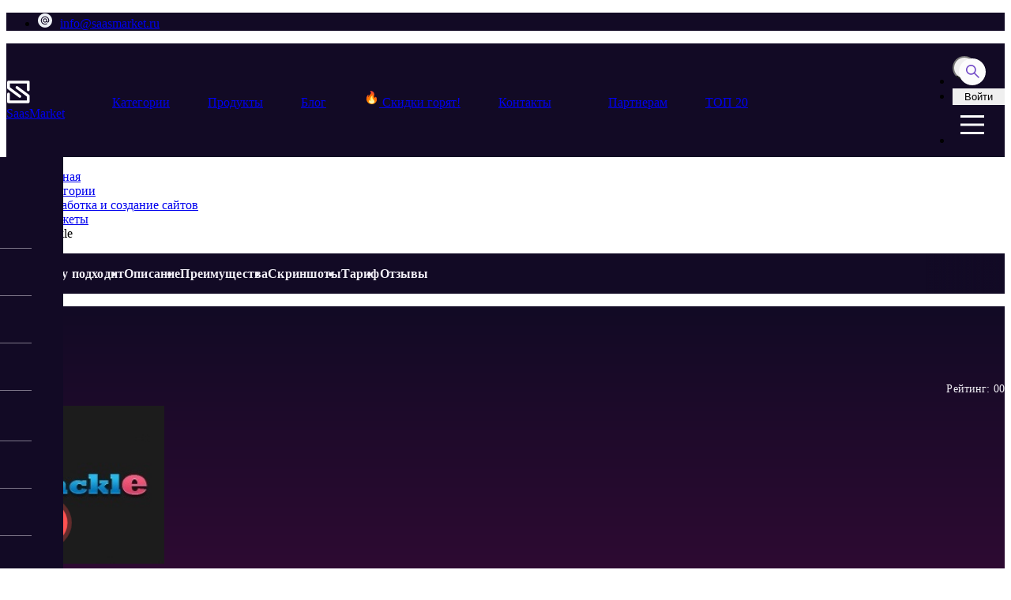

--- FILE ---
content_type: text/html;charset=utf-8
request_url: https://saasmarket.ru/products/cackle
body_size: 35678
content:
<!DOCTYPE html>
<html lang="ru">
<head><meta charset="utf-8">
<meta name="viewport" content="width=device-width, initial-scale=1">
<title>Виджеты для сайта | добавление виджета на сайт Сackle</title>
<meta name="apple-mobile-web-app-title" content="SAAS Market">
<meta name="application-name" content="SAAS Market">
<meta name="msapplication-TileColor" content="#734bc8">
<meta name="theme-color" content="#734bc8">
<meta name="google-site-verification" content="s0uJE92IjFlmA7rEjDaXQh-CzzBNPD9V_TcehPRDmuc">
<meta name="yandex-verification" content="21e981e319ea72c7">
<meta name="msvalidate.01" content="12315586A337F3B14FCA360AB46F8916">
<link rel="shortcut icon" type="image/x-icon" href="/favicon/favicon.ico">
<link rel="apple-touch-icon" sizes="32x32" href="/favicon/favicon-32x32.png">
<link rel="icon" type="image/png" sizes="32x32" href="/favicon/favicon-32x32.png">
<link rel="icon" type="image/png" sizes="16x16" href="/favicon/favicon-16x16.png">
<script type="text/javascript" defer data-hid="702b59c">(function(w,d,s,l,i){w[l]=w[l]||[];w[l].push({'gtm.start':new Date().getTime(),event:'gtm.js'});var f=d.getElementsByTagName(s)[0],j=d.createElement(s),dl=l!='dataLayer'?'&l='+l:'';j.async=true;j.src='https://www.googletagmanager.com/gtm.js?id='+i+dl;f.parentNode.insertBefore(j,f);})(window,document,'script','dataLayer','GTM-PRW2WQG');</script>
<script src="https://www.googletagmanager.com/gtag/js?id=G-59QLKRBT94" defer></script>
<script type="text/javascript" data-hid="6c938e4">window.dataLayer = window.dataLayer || [];
                      function gtag(){dataLayer.push(arguments);}
                      gtag('js', new Date());
                      gtag('config', 'G-59QLKRBT94');</script>
<meta name="keywords" content="cackle, виджеты для вашего сайта, виджеты для сайта, виджеты на страницу сайта">
<meta name="description" content="Конструктор виджетов для сайта и интернет-магазина. Предлагает следующие облачные сервисы для повышения конверсии: отзывы, комментарии, онлайн-консультант, опросы. Сервис может быть установлен на новостном портале, блоге, интернет-магазине, сайте. Необязательно регистрироваться, так как доступна авторизация через соцсети.">
<meta property="og:url" content="https://saasmarket.ru/products/cackle">
<meta property="og:type" content="website">
<meta property="og:title" content="Виджеты для сайта | добавление виджета на сайт Сackle">
<meta property="og:description" content="Конструктор виджетов для сайта и интернет-магазина. Предлагает следующие облачные сервисы для повышения конверсии: отзывы, комментарии, онлайн-консультант, опросы. Сервис может быть установлен на новостном портале, блоге, интернет-магазине, сайте. Необязательно регистрироваться, так как доступна авторизация через соцсети.">
<meta property="og:image" content="https://storage.yandexcloud.net/saasmarket/Cackle/Cackle_logo.jpg">
<link rel="canonical" href="https://saasmarket.ru/products/cackle"><link rel="modulepreload" as="script" crossorigin href="/_nuxt/entry.745d9eb5.js"><link rel="preload" as="style" href="/_nuxt/entry.aba9516d.css"><link rel="modulepreload" as="script" crossorigin href="/_nuxt/swiper-vue.e7494a99.js"><link rel="preload" as="style" href="/_nuxt/swiper-vue.f052c125.css"><link rel="modulepreload" as="script" crossorigin href="/_nuxt/default.e7cefe3e.js"><link rel="modulepreload" as="script" crossorigin href="/_nuxt/nuxt-link.91037ee2.js"><link rel="modulepreload" as="script" crossorigin href="/_nuxt/useAuthStore.2c497cba.js"><link rel="modulepreload" as="script" crossorigin href="/_nuxt/fetch.0fad6ede.js"><link rel="modulepreload" as="script" crossorigin href="/_nuxt/useProfileStore.0180c9d6.js"><link rel="modulepreload" as="script" crossorigin href="/_nuxt/functions.27c17306.js"><link rel="modulepreload" as="script" crossorigin href="/_nuxt/api_get_methods.22523c07.js"><link rel="modulepreload" as="script" crossorigin href="/_nuxt/api_post_methods.00099b81.js"><link rel="modulepreload" as="script" crossorigin href="/_nuxt/icon-avatar.a82ff750.js"><link rel="modulepreload" as="script" crossorigin href="/_nuxt/useSiteSettingsStore.8a2444b7.js"><link rel="modulepreload" as="script" crossorigin href="/_nuxt/_plugin-vue_export-helper.c27b6911.js"><link rel="modulepreload" as="script" crossorigin href="/_nuxt/useModalStore.8bd7a13e.js"><link rel="modulepreload" as="script" crossorigin href="/_nuxt/useConfirmModalStore.6795dc7d.js"><link rel="modulepreload" as="script" crossorigin href="/_nuxt/ProductLongCard.d219a254.js"><link rel="preload" as="style" href="/_nuxt/ProductLongCard.b92690ba.css"><link rel="modulepreload" as="script" crossorigin href="/_nuxt/icon-sale-red.6a5d98f3.js"><link rel="modulepreload" as="script" crossorigin href="/_nuxt/icon-share.6263b403.js"><link rel="modulepreload" as="script" crossorigin href="/_nuxt/NewsCard.02f7e2aa.js"><link rel="preload" as="style" href="/_nuxt/NewsCard.9ec586cc.css"><link rel="modulepreload" as="script" crossorigin href="/_nuxt/ModalOfferRegister.9f871bb0.js"><link rel="preload" as="style" href="/_nuxt/ModalOfferRegister.57720514.css"><link rel="modulepreload" as="script" crossorigin href="/_nuxt/index.84a058f5.js"><link rel="modulepreload" as="script" crossorigin href="/_nuxt/FancyBox.7d5b19db.js"><link rel="preload" as="style" href="/_nuxt/FancyBox.9253c4ff.css"><link rel="modulepreload" as="script" crossorigin href="/_nuxt/FormReviewComponent.34c4c56c.js"><link rel="preload" as="style" href="/_nuxt/FormReviewComponent.dbd7b146.css"><link rel="modulepreload" as="script" crossorigin href="/_nuxt/client-only.03133e4e.js"><link rel="modulepreload" as="script" crossorigin href="/_nuxt/ProductCard.9fbc22a7.js"><link rel="preload" as="style" href="/_nuxt/ProductCard.6f533431.css"><link rel="modulepreload" as="script" crossorigin href="/_nuxt/index.61e38bcf.js"><link rel="modulepreload" as="script" crossorigin href="/_nuxt/vue-content-loader.es.bf725923.js"><link rel="prefetch" as="image" type="image/svg+xml" href="/_nuxt/icon.ac61b0e3.svg"><link rel="prefetch" as="image" type="image/svg+xml" href="/_nuxt/icon-warning.7686e2bd.svg"><link rel="prefetch" as="image" type="image/svg+xml" href="/_nuxt/icons-success.a467497f.svg"><link rel="prefetch" as="script" crossorigin href="/_nuxt/01.checkRoles.e92ba3fa.js"><link rel="prefetch" as="script" crossorigin href="/_nuxt/02.redirect.b66a238e.js"><link rel="prefetch" as="script" crossorigin href="/_nuxt/auth.306adc95.js"><link rel="prefetch" as="style" href="/_nuxt/error-component.5cdc72a5.css"><link rel="prefetch" as="script" crossorigin href="/_nuxt/error-component.258cf102.js"><link rel="stylesheet" href="/_nuxt/entry.aba9516d.css"><link rel="stylesheet" href="/_nuxt/swiper-vue.f052c125.css"><link rel="stylesheet" href="/_nuxt/ProductLongCard.b92690ba.css"><link rel="stylesheet" href="/_nuxt/NewsCard.9ec586cc.css"><link rel="stylesheet" href="/_nuxt/ModalOfferRegister.57720514.css"><link rel="stylesheet" href="/_nuxt/FancyBox.9253c4ff.css"><link rel="stylesheet" href="/_nuxt/FormReviewComponent.dbd7b146.css"><link rel="stylesheet" href="/_nuxt/ProductCard.6f533431.css"><style>.fade-enter-active{transition:opacity .2s ease-out}.fade-enter-from{filter:blur(1rem);opacity:0}.h-screen{height:100vh;width:100%}.h-loader{align-items:center;display:flex;height:100%;justify-content:center;width:100%}</style><style>.curp{cursor:pointer}#cookieModal{align-items:center;background-color:#fcfcfc;bottom:40px;box-shadow:0 0 60px 0 #00000099;display:flex;max-width:760px;padding:20px;position:fixed;right:40px;z-index:10200}#cookieModal p{color:#120a25;font-size:14px;font-weight:400;letter-spacing:.01em;line-height:16px}#cookieModal p a{color:#3e79eb;text-decoration:underline}#cookieModal p a:hover{text-decoration:none}#cookieModal button{border:2px solid #120a25;color:#120a25;font-size:14px;font-weight:400;margin-left:13px;padding:12px 28px;transition:all .3s}#cookieModal button:hover{background-color:#120a25;color:#fcfcfc}#cookieModal>.content,.scroll-top{align-items:center;display:flex}.scroll-top{background-color:#fcfcfc;border:1px solid #7d7689;border-radius:50%;bottom:130px;cursor:pointer;height:52px;justify-content:center;position:fixed;right:57px;transition:all .3s;width:52px;z-index:15}.scroll-top:hover{background:#120a25;border:2px solid;border-image-source:linear-gradient(180deg,#100037 -7.56%,#734bc8 165.11%)}.scroll-top:hover svg path{fill:#fcfcfc}.btn-comparison{align-items:center;background:linear-gradient(180deg,#100037 -7.56%,#734bc8 165.11%);border-radius:6px 6px 0 0;bottom:0;display:flex;left:7rem;position:fixed}.btn-comparison a{color:#fcfcfc;display:block;font-size:16px;padding:10px 20px}.btn-comparison button{border-left:1px solid #fcfcfc;color:#fcfcfc;font-size:13px;padding:10px 15px}.btn-report{bottom:20px;left:20px;position:fixed}.btn-report__blob{align-items:center;animation:pulse-red 2s infinite;background:#ff5252;border-radius:50%;box-shadow:0 0 0 0 #ff5252;cursor:pointer;display:flex;height:56px;justify-content:center;margin:10px;transform:scale(1);width:56px}@keyframes pulse-red{0%{box-shadow:0 0 0 0 rgba(255,82,82,.7);transform:scale(.95)}70%{box-shadow:0 0 0 10px rgba(255,82,82,0);transform:scale(1)}to{box-shadow:0 0 0 0 rgba(255,82,82,0);transform:scale(.95)}}@media screen and (max-width:835px){#cookieModal{left:50%;transform:translate(-50%,-10%);width:90%}}@media screen and (max-width:600px){#cookieModal{flex-direction:column}#cookieModal button{margin-left:0;margin-top:16px}}</style><style>.gap-20[data-v-a30750ce]{gap:20px}.fixed-header[data-v-a30750ce]{position:sticky;top:0;z-index:15}.header-new-bg[data-v-a30750ce]{background-color:#120a25}.bg-linear-purpur[data-v-a30750ce]{background:var(--linear)}.active[data-v-a30750ce]{color:var(--white)}.topnav[data-v-a30750ce]{align-items:center;color:var(--nav-color);display:flex;flex-direction:row;flex-wrap:wrap;font-size:var(--nav-size);justify-content:space-between}.account[data-v-a30750ce]{border:1px solid var(--nav-color);padding:3px 15px;--icon-size:0.8em}.nav-toggle[data-v-a30750ce]{border-radius:var(--border-radius-checkbox)}.nav-toggle span[data-v-a30750ce]{background-color:currentColor;border-radius:3px;display:block;height:3px;width:30px}.nav-toggle span[data-v-a30750ce]:nth-child(2){margin:6px 0}.contact-list[data-v-a30750ce]{font-size:16px;gap:4rem;justify-content:flex-end}.contact-list li img[data-v-a30750ce]{margin-right:10px}.banner .description[data-v-a30750ce]{font-size:16px}.tag-item[data-v-a30750ce]{transition:all .3s}.tag-item span[data-v-a30750ce]{position:relative}.tag-item span[data-v-a30750ce]:before{background:var(--white);bottom:0;content:"";height:2px;margin:-5px 0;position:absolute;transform:scaleX(0);transition:all .3s ease-in-out 0s;visibility:hidden;width:100%}.tag-item[data-v-a30750ce]:hover{color:var(--white)}.tag-item:hover span[data-v-a30750ce]:before{transform:scaleX(1);visibility:visible}.navbar-collapse[data-v-a30750ce]{transition:all .3s;z-index:11000}.navbar-collapse ul li[data-v-a30750ce]{display:block;margin:12px 0;text-align:center}.navbar-collapse-inner[data-v-a30750ce]{align-items:center;display:flex;height:100%;padding:.5rem;position:relative}.navbar-close[data-v-a30750ce]{position:absolute;right:10px;top:10px}.profile-stub[data-v-a30750ce]{align-items:center;background-image:linear-gradient(180deg,#ed74e7,#d766e0 25%,#be55d8 50%,#a345d0 75%,#893ac9);border-radius:50%;display:flex;height:30px;justify-content:center;width:30px}.profile-avatar[data-v-a30750ce],.search-button[data-v-a30750ce]{border-radius:50%;height:30px;-o-object-fit:cover;object-fit:cover;width:30px}.menu-profile[data-v-a30750ce]{background-color:#120a25;height:0;opacity:0;overflow:hidden;position:absolute;top:30%;transform:translateY(10%);transition:all .3s;z-index:30}.menu-profile a[data-v-a30750ce],.menu-profile button[data-v-a30750ce]{color:#fcfcfc;font-size:16px;font-weight:400;padding:16px 20px;transition:all .3s}.menu-profile a svg[data-v-a30750ce],.menu-profile button svg[data-v-a30750ce]{margin-right:8px}.menu-profile a[data-v-a30750ce]:hover,.menu-profile button[data-v-a30750ce]:hover{background:linear-gradient(180deg,#100037 -7.56%,#734bc8 165.11%)}.btn-profile__menu[data-v-a30750ce]{display:flex;justify-content:center}.btn-profile__menu:hover .menu-profile[data-v-a30750ce]{height:auto;opacity:1;width:240px}#adaptiveMenu[data-v-a30750ce]{background-color:#120a25;height:100%;left:-100%;overflow:hidden;padding:40px;position:fixed;transition:all .3s ease-in-out;width:100%;z-index:20}#adaptiveMenu.slide-in[data-v-a30750ce]{left:0}.adaptive-menu__links li a[data-v-a30750ce]{color:#f1eef6;display:block;font-size:16px;font-style:normal;font-weight:500;letter-spacing:.01em;line-height:19px;padding:20px;text-align:center;text-transform:uppercase}.adaptive-menu__links li[data-v-a30750ce]:not(:last-child){border-bottom:1px solid #7d7689}.adaptive-menu__contacts li[data-v-a30750ce]{display:flex;gap:8px}.adaptive-menu__contacts li[data-v-a30750ce]:not(:last-child){margin-bottom:8px}.adaptive-menu__contacts li a[data-v-a30750ce],.adaptive-menu__contacts li p[data-v-a30750ce]{color:#fcfcfc;font-size:16px;font-style:normal;font-weight:400;letter-spacing:.01em;line-height:130%}.adaptive-menu__btn[data-v-a30750ce]{background-color:transparent;border:none;cursor:pointer;display:flex;padding:0}.adaptive-menu__btn svg[data-v-a30750ce]{height:50px;width:50px}.adaptive-menu__btn .line[data-v-a30750ce]{fill:none;stroke:#fff;stroke-width:6;transition:stroke-dasharray .6s cubic-bezier(.4,0,.2,1),stroke-dashoffset .6s cubic-bezier(.4,0,.2,1)}.adaptive-menu__btn .line1[data-v-a30750ce]{stroke-dasharray:60 207;stroke-width:6}.adaptive-menu__btn .line2[data-v-a30750ce]{stroke-dasharray:60 60;stroke-width:6}.adaptive-menu__btn .line3[data-v-a30750ce]{stroke-dasharray:60 207;stroke-width:6}.opened .line1[data-v-a30750ce]{stroke-dasharray:90 207;stroke-dashoffset:-134;stroke-width:6}.opened .line2[data-v-a30750ce]{stroke-dasharray:1 60;stroke-dashoffset:-30;stroke-width:6}.opened .line3[data-v-a30750ce]{stroke-dasharray:90 207;stroke-dashoffset:-134;stroke-width:6}@media screen and (max-width:468px){.contact-list[data-v-a30750ce]{flex-wrap:wrap;font-size:14px;gap:8px;justify-content:space-between}}@media screen and (max-width:375px){.contact-list-wrapper[data-v-a30750ce]{display:flex;justify-content:flex-end}.contact-list[data-v-a30750ce]{flex-direction:column}}@media (max-width:1199px){.navbar-collapse[data-v-a30750ce]{background:var(--black);bottom:0;display:none;left:0;position:fixed;right:0;top:0}.navbar-collapse ul li[data-v-a30750ce]{font-size:30px}.main-menu[data-v-a30750ce]{margin:auto;width:240px}}@media (min-width:1200px){.navbar-collapse[data-v-a30750ce]{flex-grow:1}.navbar-collapse ul li[data-v-a30750ce]{display:inline-block;margin:0 12px}.main-menu[data-v-a30750ce]{align-items:center;display:flex;flex-direction:row;flex-grow:1;justify-content:space-between}.navbar-close[data-v-a30750ce]{display:none}}</style><style>.heigth-100[data-v-a646f4e3]{height:100%!important}.bg-product[data-v-a646f4e3]{background:linear-gradient(180deg,#120a25 0,var(--product-color) 204.06%)}.logo-wrapper[data-v-a646f4e3]{width:200px}.logo-wrapper img[data-v-a646f4e3]{-o-object-fit:cover;object-fit:cover;width:100%}.product_title[data-v-a646f4e3]{color:#fcfcfc;font-size:32px;font-weight:700}.border-bottom[data-v-a646f4e3]{border-bottom:2px solid #efedf3;padding-bottom:15px}.product_stats p[data-v-a646f4e3]{color:#f1eef6;display:flex;font-size:14px;font-weight:400;gap:2px;justify-content:flex-end;width:140px}.short-description[data-v-a646f4e3]{color:#fcfcfc;font-size:16px;font-weight:400;letter-spacing:.01em;line-height:21px}.product-price p[data-v-a646f4e3]{color:#fcfcfc;font-size:20px;font-weight:400}.product-price span[data-v-a646f4e3]{color:#fcfcfc;font-size:20px;font-weight:800}.product-button[data-v-a646f4e3]{align-items:center;border:2px solid #fcfcfc;color:#fcfcfc;display:flex;font-size:16px;font-weight:400;justify-content:center;padding:12px 28px;transition:all .3s}.product-button[data-v-a646f4e3]:hover{background-color:#fcfcfc;border:2px solid #fcfcfc;color:#322f37}.disabled-button[data-v-a646f4e3]{align-items:center;border:1px solid #f7f7f8;color:#f7f7f8;display:flex;font-size:16px;font-weight:400;justify-content:center;padding:12px 28px}.disabled-button span[data-v-a646f4e3],.product-button span[data-v-a646f4e3]{margin-left:8px}.section-header[data-v-a646f4e3]{background-color:#120a25}.section-header h2[data-v-a646f4e3],.tariff-header h2[data-v-a646f4e3]{color:#fcfcfc;font-size:32px;font-weight:700}.tag-link[data-v-a646f4e3]{border:1px solid #734bc8;color:#322f37;display:inline-block;font-size:16px;font-weight:400;padding:8px 12px;text-align:center;transition:all .3s}.tag-link[data-v-a646f4e3]:hover{background-color:#734bc8;color:#f7f7f8}.suitable-border[data-v-a646f4e3]{border-right:3px solid #efedf3}.product-beautify ul[data-v-a646f4e3]{padding-left:13px}.product-beautify ul li[data-v-a646f4e3]:before{background:url(/img/icons/cursor-light.svg);height:24px;left:-15px;top:0;width:21px}.tariff-beautify ul li[data-v-a646f4e3]{margin-bottom:8px;padding-left:25px}.tariff-beautify ul li[data-v-a646f4e3]:before{background:url(/img/done-rounded.svg);background-position:50%;background-size:contain;height:18px;left:0;top:2px;width:18px}.advantage-item[data-v-a646f4e3]{align-items:flex-start;border:1px solid #120a25;display:flex;height:100%;padding:12px}.advantage-item p[data-v-a646f4e3]{color:#120a25;font-size:16px;font-style:normal;font-weight:400;letter-spacing:.01em;line-height:130%}.bg-tariff[data-v-a646f4e3]{background:linear-gradient(180deg,#120a25 0,var(--product-color) 165.11%)}.tariff-header[data-v-a646f4e3]{background-color:#120a25}.review-link[data-v-a646f4e3]{color:#7d7689;display:inline-block;font-size:16px;font-weight:400;margin:0 auto;transition:all .3s;width:auto}.review-link[data-v-a646f4e3]:hover{color:#734bc8}.set-rating[data-v-a646f4e3]{color:#fcfcfc}.set-rating[data-v-a646f4e3],.tag-button[data-v-a646f4e3]{font-size:16px;font-weight:400}.tag-button[data-v-a646f4e3]{color:#7d7689;transition:all .3s}.tag-button[data-v-a646f4e3]:hover{color:#734bc8}.tariff-wrapper .swiper .swiper-wrapper[data-v-a646f4e3]{align-items:stretch}.tariff-wrapper .swiper .swiper-wrapper .swiper-slide[data-v-a646f4e3]{height:auto}#productScreenshots>.swiper-wrapper[data-v-a646f4e3]{align-items:center}.swiper-button-disabled[data-v-a646f4e3]{opacity:.5}#stars use[data-v-a646f4e3],.swiper-slide img[data-v-a646f4e3]{cursor:pointer}.container-desc[data-v-a646f4e3]{min-height:355px}.nav-product[data-v-a646f4e3]{background-color:#120a25;position:sticky;top:90px;width:100%;z-index:14}.nav-product .container[data-v-a646f4e3]{overflow-x:auto}.nav-product .container[data-v-a646f4e3]:after{background:linear-gradient(270deg,#120a25,rgba(18,10,37,0));content:"";height:100%;pointer-events:none;position:absolute;right:0;top:0;width:100px}.nav-links[data-v-a646f4e3]{display:flex;gap:35px}.nav-links li[data-v-a646f4e3]{color:#f1eef6;cursor:pointer;font-size:16px;font-style:normal;font-weight:600;letter-spacing:.01em;line-height:19px;text-wrap:nowrap;transition:all .3s}.reviews-link[data-v-a646f4e3]{color:#7d7689;font-size:16px;font-weight:400}.empty-reviews[data-v-a646f4e3]{align-items:center;display:flex;flex-direction:column;justify-content:center}.empty-reviews p[data-v-a646f4e3]{color:#120a25;font-size:20px;font-weight:500}.empty-reviews button[data-v-a646f4e3]{border:2px solid #120a25;color:#120a25;font-size:16px;font-weight:400;padding:12px 28px;transition:all .3s}.empty-reviews button[data-v-a646f4e3]:hover{background-color:#120a25;color:#fcfcfc}.promotion-button[data-v-a646f4e3]{border:2px solid #fcfcfc;color:#fcfcfc;cursor:pointer;display:inline-block;font-size:16px;font-weight:400;letter-spacing:.01em;padding:12px 28px;transition:all .3s}.promotion-button[data-v-a646f4e3]:hover{background-color:#fcfcfc;color:#322f37}.promotion-bg[data-v-a646f4e3]{background:linear-gradient(180deg,#9a1f1f 20.23%,#120a25 147%)}.promotion-description .content-beautify[data-v-a646f4e3]{color:#fcfcfc;font-size:16px;font-weight:400;letter-spacing:.01em;line-height:21px}.specifications-item[data-v-a646f4e3]{width:auto}.specifications-item button span[data-v-a646f4e3]{color:#322f37;font-size:20px;font-weight:500}.specifications-item button svg[data-v-a646f4e3]{transition:transform .3s}.specifications-item ul[data-v-a646f4e3]{display:grid;padding:13px 0 0 22px;grid-gap:0 40px;grid-template-columns:repeat(2,1fr)}.specifications-item[data-v-a646f4e3]:not(:last-child){margin-bottom:28px}.specifications-item ul li[data-v-a646f4e3]{color:#120a25;font-size:16px;font-weight:400;margin-bottom:10px}.arrowUp[data-v-a646f4e3]{transform:rotate(0deg)}.arrowDown[data-v-a646f4e3]{transform:rotate(180deg)}.func_buttons-desktop[data-v-a646f4e3]{display:flex}.promotion-image[data-v-a646f4e3]{width:auto}.button-prev[data-v-a646f4e3]:before{content:url(/img/arrow-left.svg);cursor:pointer}.button-next[data-v-a646f4e3]:before{content:url(/img/arrow-right.svg);cursor:pointer}.slider-controls[data-v-a646f4e3]{position:relative}.slider-buttons-container[data-v-a646f4e3]{bottom:10px;display:flex;left:50%;position:absolute;transform:translateX(-50%);z-index:10}.swiper-pagination[data-v-a646f4e3]{align-items:center;bottom:0!important;display:flex;margin:0 40px;position:relative;vertical-align:middle}.custom-bullet[data-v-a646f4e3],.custom-bullet-active[data-v-a646f4e3]{border:1px solid #734bc8;border-radius:2px}.custom-bullet[data-v-a646f4e3],.custom-bullet-active[data-v-a646f4e3],.custom-bullet-white[data-v-a646f4e3]{cursor:pointer;display:inline-block;height:8px;margin:0 5px;width:8px}.custom-bullet-white[data-v-a646f4e3]{border:1px solid #f7f7f8;border-radius:2px}.custom-bullet-active[data-v-a646f4e3]{background-color:#734bc8}.custom-bullet-active.white[data-v-a646f4e3],.custom-bullet.white[data-v-a646f4e3]{border:1px solid #f7f7f8}.custom-bullet-active.white[data-v-a646f4e3]{background-color:#f7f7f8}.views-count[data-v-a646f4e3]{align-items:center;display:flex;gap:4px;justify-content:flex-end}.views-count p[data-v-a646f4e3],.views-count span[data-v-a646f4e3]{color:#efedf3;font-size:14px;font-weight:400;letter-spacing:.01em;line-height:1}.full-stars input[data-v-a646f4e3]{left:-9999px;position:absolute}.full-stars label[data-v-a646f4e3]{cursor:pointer}.full-stars label svg path[data-v-a646f4e3]:first-child{fill:#f2edfc;transition:fill .3s}.full-stars input:checked~label svg path[data-v-a646f4e3]:first-child{fill:none}.full-stars .rating-group:hover label svg path[data-v-a646f4e3]:first-child{fill:#f2edfc}.full-stars .rating-group input:hover~label svg path[data-v-a646f4e3]:first-child{fill:none}.tariffPrice[data-v-a646f4e3]{align-items:center;display:flex;gap:4px;margin-bottom:12px}.tariffPrice p[data-v-a646f4e3]{font-weight:500}.tariffPrice p[data-v-a646f4e3],.tariffPrice span[data-v-a646f4e3]{color:#322f37;font-size:20px;font-style:normal;letter-spacing:.01em;line-height:23px}.tariffPrice span[data-v-a646f4e3]{font-weight:800}.tariff_possibilities[data-v-a646f4e3]{margin-bottom:10px}.tariff_possibilities p[data-v-a646f4e3]{color:#120a25;font-size:16px;font-style:normal;font-weight:400;letter-spacing:.01em;line-height:19px}.tariff_possibilities .icon[data-v-a646f4e3]{color:#16ae40}.tariff-button[data-v-a646f4e3]{background:linear-gradient(180deg,#100037 -7.56%,#734bc8 165.11%);border:1px solid #fcfcfc;color:#fcfcfc;display:inline-block;font-size:16px;font-style:normal;font-weight:400;letter-spacing:.01em;line-height:19px;padding:8px 20px}.btn-favorite.is-favorite svg[data-v-a646f4e3]{fill:#734bc8}.service_item[data-v-a646f4e3]{align-items:center;background-color:#f7f7f8;display:flex;flex-direction:column;height:136px;margin:0 auto;padding:16px;width:132px}.service_item__image img[data-v-a646f4e3]{height:60px;margin-bottom:12px;-o-object-fit:contain;object-fit:contain;width:60px}.service_item a[data-v-a646f4e3]{display:-webkit-box;-webkit-line-clamp:2;-webkit-box-orient:vertical;color:#120a25;font-size:14px;font-weight:700;line-height:16px;overflow:hidden;text-align:center;text-transform:uppercase}.btn-integration[data-v-a646f4e3]{border:2px solid #120a25;color:#120a25;padding:12px 28px;transition:all .3s}.btn-integration[data-v-a646f4e3]:hover{background-color:#120a25;color:#fcfcfc}.rating-item[data-v-a646f4e3]{align-items:center;border:1px solid #000;display:flex;height:100%;justify-content:space-between;padding:15px}.rating-item__avatar img[data-v-a646f4e3]{border-radius:50%;height:60px;margin-right:15px;min-height:60px;min-width:60px;width:60px}.rating-item__name p[data-v-a646f4e3]{color:#120a25;font-size:15px;font-style:normal;font-weight:700;line-height:19px;margin-bottom:8px}.rating-item__name span[data-v-a646f4e3]{color:#7d768a;display:block;font-size:14px;font-style:normal;font-weight:400;letter-spacing:.01em;line-height:16px}.rating-item__stars[data-v-a646f4e3]{align-items:flex-end;display:flex;flex-direction:column;min-width:135px;width:135px}.rating-item__stars p[data-v-a646f4e3]{font-weight:600;margin-bottom:4px}.rating-item__link[data-v-a646f4e3],.rating-item__stars p[data-v-a646f4e3]{color:#120a25;font-size:16px;font-style:normal;letter-spacing:.01em;line-height:19px}.rating-item__link[data-v-a646f4e3]{border:2px solid #120a25;display:block;font-weight:400;padding:12px 28px;transition:all .3s}.rating-item__link[data-v-a646f4e3]:hover{background-color:#120a25;color:#fcfcfc}.discount-marker[data-v-a646f4e3]{left:-22px;position:absolute;top:-12px}.review-form__button[data-v-a646f4e3]{border:2px solid #fcfcfc;color:#fcfcfc;font-size:16px;margin:0 auto;padding:12px 28px}.modal-overlay[data-v-a646f4e3]{align-items:center;background-color:#000000da;bottom:0;display:flex;justify-content:center;left:0;position:fixed;right:0;top:0;z-index:11001}.modal-content[data-v-a646f4e3]{background-color:var(--white);border-radius:var(--border-radius-button);max-height:90vh;width:500px}.product-contacts p[data-v-a646f4e3]{color:#7d768a;font-size:16px;font-weight:400;letter-spacing:.01em}.product-contacts p a[data-v-a646f4e3],.product-social a[data-v-a646f4e3]{color:#120a25;font-size:16px;line-height:19px}.product-social__logo[data-v-a646f4e3]{width:40px}.swiper-slide .product-card__category a[data-v-a646f4e3],.swiper-slide .product-card__title--name[data-v-a646f4e3]{-webkit-line-clamp:1}.func-buttons button[data-v-a646f4e3]{align-items:center;background-color:#fcfcfc;border-radius:50%;display:flex;height:30px;justify-content:center;transition:all .3s;width:30px}.func-buttons button[data-v-a646f4e3]:hover{box-shadow:4px 4px 8px 0 rgba(34,60,80,.2)}.prof-marker img[data-v-a646f4e3]{min-height:24px;min-width:24px}.promotion-promocode[data-v-a646f4e3]{align-items:center;display:flex;gap:8px}.promotion-promocode>p[data-v-a646f4e3]{color:#fcfcfc;font-size:16px;font-weight:400}.promotion-promocode__input[data-v-a646f4e3]{align-items:center;border:1px solid #efedf3;color:#efedf3;display:flex;justify-content:space-between;padding:12px 16px;position:relative;width:240px}.promotion-promocode__tooltip[data-v-a646f4e3]{background-color:#555;border-radius:6px;color:#fff;font-size:15px;left:-20px;max-width:200px;padding:5px;position:absolute;text-align:center;top:-20px}.promotion-promocode__tooltip[data-v-a646f4e3]:after{border:5px solid transparent;border-top-color:#555;content:"";left:50%;margin-left:-5px;position:absolute;top:100%}@media screen and (max-width:991px){.logo-wrapper[data-v-a646f4e3]{width:170px}.product-banner[data-v-a646f4e3]{width:100%}.rating-item[data-v-a646f4e3]{align-items:flex-start;flex-direction:column}.rating-item__stars[data-v-a646f4e3]{align-items:flex-start;margin-top:12px}.discount-marker[data-v-a646f4e3]{left:-7px;position:absolute;top:-7px}}@media screen and (max-width:767px){.suitable-border[data-v-a646f4e3]{border:none}.column-promotion[data-v-a646f4e3]{flex-direction:column-reverse}.promotion-image[data-v-a646f4e3]{margin-bottom:20px}.product-button[data-v-a646f4e3]{width:100%}.border-bottom[data-v-a646f4e3]{border-bottom:2px transparent}.specifications-item ul[data-v-a646f4e3]{display:flex;flex-wrap:wrap}}@media screen and (max-width:575px){.logo-wrapper[data-v-a646f4e3]{width:100px}.modal-content[data-v-a646f4e3]{overflow-y:scroll;width:90%}.markers-list img[data-v-a646f4e3]{height:22px;width:22px}.product_title[data-v-a646f4e3]{font-size:20px;font-weight:600}}@media screen and (max-width:400px){.product_title[data-v-a646f4e3]{font-size:18px;font-weight:500}}</style><style>footer{background:var(--footer-bg);font-size:calc(var(--font-size)*.8);position:relative}footer a:hover{color:var(--white)}.footer-find-block{transform:translateY(-25%)}.footer-menu-divider{background:#7d7689;height:1px;margin:12px 0}.social-links{gap:10px}.social-links span{font-size:20px}@media (min-width:576px){.footer-find-block{transform:translateY(-50%)}}@media (max-width:767px){.footer-menu ul{flex-direction:column}}@media (min-width:768px) and (max-width:991px){.footer-menu ul{flex-direction:row;justify-content:center}.footer-menu ul li{width:20%}.footer-menu ul li:not(:first-child){border-left:1px solid #7d7689}}@media (max-width:991px){.footer-menu ul{display:flex}.footer-contacts,.footer-menu{text-align:center}.footer-contacts-divider{background:#7d7689;width:1px}.social-links{gap:40px;justify-content:center}}@media (min-width:992px){.footer-menu ul li{margin-bottom:8px;padding-left:15px;position:relative}.footer-menu ul li:before{background:currentColor;border-radius:50%;content:"";height:5px;left:0;position:absolute;top:6px;width:5px}}</style><style>.modal-overlay[data-v-0aae3ee0]{align-items:center;background-color:#000000da;bottom:0;display:flex;justify-content:center;left:0;position:fixed;right:0;top:0;z-index:11001}.modal-content[data-v-0aae3ee0]{background-color:var(--white);border-radius:var(--border-radius-button);width:500px}.modal-header[data-v-0aae3ee0]{align-items:flex-start;border-bottom:1px solid #e9ecef;display:flex;justify-content:space-between;padding:1rem}.modal-title[data-v-0aae3ee0]{font-size:18px;font-weight:500}.modal-body[data-v-0aae3ee0]{font-size:17px;padding:1rem}.modal-footer[data-v-0aae3ee0]{align-items:center;border-top:1px solid #e9ecef;display:flex;justify-content:flex-end;padding:1rem}.modal-fade-enter[data-v-0aae3ee0],.modal-fade-leave-to[data-v-0aae3ee0]{opacity:0}.modal-fade-enter-active[data-v-0aae3ee0],.modal-fade-leave-active[data-v-0aae3ee0]{transition:opacity .5s ease}</style><style>.modal-overlay[data-v-a036cd56]{align-items:center;background-color:#000000da;bottom:0;display:flex;justify-content:center;left:0;position:fixed;right:0;top:0;z-index:11001}.modal-content[data-v-a036cd56]{background-color:var(--white);border-radius:var(--border-radius-button);width:500px}.modal-header[data-v-a036cd56]{align-items:flex-start;border-bottom:1px solid #e9ecef;display:flex;justify-content:space-between;padding:1rem}.modal-title[data-v-a036cd56]{font-size:18px;font-weight:500}.modal-body[data-v-a036cd56]{font-size:17px;padding:1rem}.modal-footer[data-v-a036cd56]{align-items:center;border-top:1px solid #e9ecef;display:flex;justify-content:flex-end;padding:1rem}.modal-fade-enter[data-v-a036cd56],.modal-fade-leave-to[data-v-a036cd56]{opacity:0}.modal-fade-enter-active[data-v-a036cd56],.modal-fade-leave-active[data-v-a036cd56]{transition:opacity .5s ease}</style><style>.modal-overlay[data-v-5a66265a]{align-items:center;background-color:#000000da;bottom:0;display:flex;justify-content:center;left:0;position:fixed;right:0;top:0;z-index:11001}.modal[data-v-5a66265a]{background-color:#fcfcfc;border:2px solid #22163c;padding:30px;width:480px}.modal label[data-v-5a66265a]{color:var(--black);font-size:15px}.modal .link-form[data-v-5a66265a]{color:var(--purpur);font-size:15px}.close-modal[data-v-5a66265a]{cursor:pointer}.services-button[data-v-5a66265a]{align-items:center;border:1px solid #322f37;display:flex;justify-content:center;padding:12px 16px;transition:all .3s}.services-button p[data-v-5a66265a]{color:#120a25;font-size:16px;font-weight:400;margin-left:12px}.services-button span[data-v-5a66265a]{font-size:30px}.services-button[data-v-5a66265a]:hover{background:var(--purpur)}.services-button:hover p[data-v-5a66265a]{color:#fcfcfc}.auth-button a[data-v-5a66265a],.auth-button button[data-v-5a66265a]{border:2px solid #120a25;color:#120a25;display:flex;font-size:16px;font-weight:400;justify-content:center;padding:12px 28px;transition:all .3s}.auth-button a[data-v-5a66265a]:hover,.auth-button button[data-v-5a66265a]:hover:not([disabled]){background-color:var(--purpur);border:2px solid var(--purpur);color:#fcfcfc}.auth-button span[data-v-5a66265a]{font-size:19px;margin-left:8px}.auth-button button[type=submit][data-v-5a66265a]:disabled,.auth-button button[type=submit][disabled][data-v-5a66265a]{border:2px solid #a6a0b1;color:#a6a0b1}.modal-fade-enter[data-v-5a66265a],.modal-fade-leave-to[data-v-5a66265a]{opacity:0}.modal-fade-enter-active[data-v-5a66265a],.modal-fade-leave-active[data-v-5a66265a]{transition:opacity .5s ease}.recover-password[data-v-5a66265a]{font-size:14px}@media screen and (max-width:500px){.modal[data-v-5a66265a]{width:90%}}@media screen and (max-width:450px){.recover-password[data-v-5a66265a]{margin:10px 0;text-align:center;width:100%}}@media screen and (max-width:400px){.auth-button a[data-v-5a66265a],.auth-button button[data-v-5a66265a]{width:100%}}</style><style>.tag-card{background:#f7f7f8}.tag-image{display:block;height:140px;margin:0 auto;-o-object-fit:cover;object-fit:cover;width:200px}.tag_button{align-items:center;border:1px solid #a6a0b1;color:#fcfcfc;display:flex;font-size:16px;font-weight:600;height:62px;justify-content:center;padding:12px 20px;text-align:center;transition:all .3s}.tag_button:hover{background-color:#734bc8;border:2px solid #734bc8;color:#fcfcfc}.tag_button:focus{background-color:#370d90;border:2px solid #370d90;color:#fcfcfc}.category-search{color:#fcfcfc;font-size:16px;font-weight:400}.search-form,.search-form *{color:var(--search-color)}.search-form{border:1px solid #7d76894d;padding:0 15px;position:relative}.search-form input{background-image:url(/img/icons/icon-search.svg);background-position:10px;background-repeat:no-repeat;color:#322f37;font-size:16px;font-weight:400;padding:10px 40px;width:100%}.search-form input::-moz-placeholder{color:var(--search-color)}.search-form input::placeholder{color:var(--search-color)}.search-form button{font-size:.9em;position:absolute;right:25px;top:11px}.search-form button span{color:#fcfcfc}.search-wrapper{bottom:0;left:0;overflow-y:scroll;position:fixed;right:0;top:0;--search-color:var(--black);animation:fadeInDown .3s ease-in-out;backdrop-filter:blur(3px);background-color:rgba(18,10,37,.9);z-index:11000}@keyframes fadeInDown{0%{opacity:.5;transform:translateY(-80px)}to{opacity:1;transform:translateY(0)}}.big-search{border:none}.big-search input{background-image:url("data:image/svg+xml;charset=utf-8,%3Csvg xmlns='http://www.w3.org/2000/svg' width='18' height='18' fill='none'%3E%3Cpath fill='%23FCFCFC' d='M17.949 15.778 12.43 10.26a6.32 6.32 0 0 0 1.32-3.884 6.34 6.34 0 0 0-1.868-4.507A6.33 6.33 0 0 0 7.375 0a6.34 6.34 0 0 0-4.507 1.868A6.32 6.32 0 0 0 1 6.375c0 1.702.665 3.304 1.868 4.507a6.33 6.33 0 0 0 4.507 1.868 6.32 6.32 0 0 0 3.882-1.318l5.519 5.517a.17.17 0 0 0 .19.038.2.2 0 0 0 .056-.038l.927-.924a.17.17 0 0 0 .038-.19.2.2 0 0 0-.038-.057M10.74 9.741a4.74 4.74 0 0 1-3.366 1.394 4.73 4.73 0 0 1-3.366-1.394 4.73 4.73 0 0 1-1.394-3.366 4.73 4.73 0 0 1 1.394-3.366 4.73 4.73 0 0 1 3.366-1.394c1.27 0 2.467.493 3.366 1.394a4.74 4.74 0 0 1 1.394 3.366c0 1.27-.495 2.467-1.394 3.366'/%3E%3C/svg%3E");border:1px solid #7d76894d;color:#fcfcfc}.result-list{position:sticky;top:0}.result-list li{color:#fcfcfc;cursor:pointer;display:flex!important;font-size:16px;font-weight:400;justify-content:space-between;padding:10px 0 5px}.result-list li,.result-search__header{border-bottom:1px solid #a6a0b1;margin-bottom:10px}.result-search__header{padding-bottom:10px}.result-search__header h2{color:#fcfcfc;font-size:20px;font-weight:500}.search-form{transition:all .3s}@media screen and (max-width:992px){.result-list{position:static}}</style><style>.modal-overlay[data-v-d53eb396]{align-items:center;background-color:#000000da;bottom:0;display:flex;justify-content:center;left:0;position:fixed;right:0;top:0;z-index:11001}.modal-promocode .modal-content[data-v-d53eb396]{background-color:var(--white);border-radius:0;box-shadow:0 0 60px 0 #00000099;position:relative;width:400px}.modal-promocode .close[data-v-d53eb396]{position:absolute;right:20px;top:20px}.modal-promocode .modal-body[data-v-d53eb396]{padding:48px 40px 40px}.modal-promocode h6[data-v-d53eb396]{color:#120a25;font-size:32px;font-weight:700;margin-bottom:16px;text-align:center}.modal-promocode .short-description[data-v-d53eb396]{color:#120a25;font-size:20px;font-weight:400;letter-spacing:.01em;line-height:23px;margin-bottom:16px}.modal-promocode .promocode-input[data-v-d53eb396]{align-items:center;border:1px solid #7d7689;display:flex;justify-content:space-between;padding:16px 20px;position:relative}.promocode-input__tooltip[data-v-d53eb396]{background-color:#555;border-radius:6px;color:#fff;font-size:15px;left:-20px;max-width:200px;padding:5px;position:absolute;text-align:center;top:-20px}.promocode-input__tooltip[data-v-d53eb396]:after{border:5px solid transparent;border-top-color:#555;content:"";left:50%;margin-left:-5px;position:absolute;top:100%}.modal-fade-enter[data-v-d53eb396],.modal-fade-leave-to[data-v-d53eb396]{opacity:0}.modal-fade-enter-active[data-v-d53eb396],.modal-fade-leave-active[data-v-d53eb396]{transition:opacity .5s ease}.modal-promocode .referral_link[data-v-d53eb396]{align-items:center;background:linear-gradient(180deg,#100037 -7.56%,#734bc8 165.11%);color:#fcfcfc;display:flex;font-size:16px;font-weight:400;gap:8px;justify-content:center;margin:24px auto 0;padding:12px 28px;width:204px}@media screen and (max-width:470px){.modal-promocode .modal-content[data-v-d53eb396]{width:90%}.modal-promocode .modal-body[data-v-d53eb396]{padding:48px 24px 24px}}</style></head>
<body ><noscript defer><iframe src="https://www.googletagmanager.com/ns.html?id=GTM-PRW2WQG" height="0" width="0" style="display:none; visibility:hidden"></iframe></noscript>
<noscript defer><div><img src="https://mc.yandex.ru/watch/93537491" style="position:absolute; left:-9999px;" alt="" /></div></noscript><div id="__nuxt"><div class="h-screen" style=""><div style="display:none;" class="h-loader"><span class="loader"></span></div><div><div itemscope itemtype="http://schema.org/LocalBusiness"><meta itemprop="image" content="https://saasmarket.ru/img/logo.jpg"><meta itemprop="priceRange" content="RUB"><meta itemprop="name" content="SAAS MARKET"><div itemprop="address" itemscope itemtype="http://schema.org/PostalAddress"><meta itemprop="streetAddress" content="улица Колонцова, стр. 5А"><meta itemprop="addressLocality" content="Мытищи"><meta itemprop="addressRegion" content="Россия"><meta itemprop="postalCode" content="141009"><meta itemprop="telephone" content="+7 495 109 15 31"></div></div><!--[--><div class="fixed-header" data-v-a30750ce><div class="header-new-bg color-white py-2" data-v-a30750ce><div class="container" data-v-a30750ce><div class="contact-list-wrapper" data-v-a30750ce><ul class="col-auto d-flex contact-list" data-v-a30750ce><!----><li class="d-flex align-items-center" data-v-a30750ce><img width="18" height="19" src="/img/icons/icon-email.svg" alt="Email" data-v-a30750ce><a href="mailto:info@saasmarket.ru" rel="noopener noreferrer" data-v-a30750ce>info@saasmarket.ru</a></li></ul></div></div></div><header class="color-snow header-new-bg py-2" data-v-a30750ce><div class="container" data-v-a30750ce><nav class="topnav" data-v-a30750ce><a href="/" class="company-h-small d-flex align-items-center color-white" exact data-v-a30750ce><div class="company-logo-small" data-v-a30750ce><img width="30" height="30" src="/img/logo-white.svg" alt="SAAS Market Logo" data-v-a30750ce></div><div class="company-name-small d-flex flex-column ps-2 fw-800 text-uppercase" data-v-a30750ce><span class="first" data-v-a30750ce>Saas</span><span class="last" data-v-a30750ce>Market</span></div></a><div class="navbar-collapse ms-xl-3" data-v-a30750ce><div class="navbar-collapse-inner color-snow" data-v-a30750ce><button class="navbar-close" data-v-a30750ce><svg width="40" height="40" viewBox="0 0 40 40" fill="none" xmlns="http://www.w3.org/2000/svg" data-v-a30750ce><path d="M13.3908 13.4056C12.7791 14.0173 12.7791 15.009 13.3908 15.6208L24.3789 26.6088C24.9906 27.2205 25.9824 27.2205 26.5941 26.6088C27.2058 25.9971 27.2058 25.0053 26.5941 24.3936L15.606 13.4056C14.9943 12.7938 14.0025 12.7938 13.3908 13.4056ZM12.9287 24.665C12.2644 25.3294 12.2644 26.4065 12.9287 27.0709C13.5931 27.7353 14.6703 27.7353 15.3347 27.0709L27.0709 15.3347C27.7352 14.6703 27.7352 13.5932 27.0709 12.9288C26.4065 12.2644 25.3293 12.2644 24.6649 12.9288L12.9287 24.665Z" fill="var(--snow)" data-v-a30750ce></path><rect x="0.5" y="0.5" width="39" height="39" rx="9.5" stroke="var(--snow)" data-v-a30750ce></rect></svg></button><div class="main-menu" data-v-a30750ce><ul class="text-uppercase" data-v-a30750ce><li data-v-a30750ce><a href="/categories" class="hover-underline underline-white" exact data-v-a30750ce> Категории </a></li><li class="py-2 d-xl-none" data-v-a30750ce><div class="hr bg-snow" data-v-a30750ce></div></li><li data-v-a30750ce><a href="/products" class="hover-underline underline-white" exact data-v-a30750ce> Продукты </a></li><li class="py-2 d-xl-none" data-v-a30750ce><div class="hr bg-snow" data-v-a30750ce></div></li><li data-v-a30750ce><a href="/blog" class="hover-underline underline-white" exact data-v-a30750ce> Блог </a></li><li class="py-2 d-xl-none" data-v-a30750ce><div class="hr bg-snow" data-v-a30750ce></div></li><li data-v-a30750ce><a href="/markers/deystvuyut-aktsii" class="hover-underline underline-white text-center" exact data-v-a30750ce><img src="/img/icons/fire.svg" alt="Скидки горят!" width="19" height="19" style="transform:translateY(-2px);" data-v-a30750ce> Скидки горят! </a></li><li class="py-2 d-xl-none" data-v-a30750ce><div class="hr bg-snow" data-v-a30750ce></div></li><li data-v-a30750ce><a href="/company/contacts" class="hover-underline underline-white" exact data-v-a30750ce> Контакты </a></li><li class="py-2 d-xl-none" data-v-a30750ce><div class="hr bg-snow" data-v-a30750ce></div></li><li class="py-2 d-xl-none" data-v-a30750ce><div class="hr bg-snow" data-v-a30750ce></div></li><li data-v-a30750ce><a href="/company/partnership" class="hover-underline underline-white" exact data-v-a30750ce> Партнерам </a></li><li class="py-2 d-xl-none" data-v-a30750ce><div class="hr bg-snow" data-v-a30750ce></div></li><li data-v-a30750ce><a href="/top-visited" class="hover-underline underline-white" exact title="ТОП 20 самых посещаемых продуктов" data-v-a30750ce> ТОП 20 </a></li></ul></div></div></div><ul class="d-flex justify-content-center align-items-center gap-20" data-v-a30750ce><li data-v-a30750ce><button class="search-button" data-v-a30750ce><img src="/img/icons/search-icon.svg" alt="Search" data-v-a30750ce></button></li><li data-v-a30750ce><button class="account color-white d-flex justify-content-center align-items-center" data-v-a30750ce> Войти <span class="icon icon-person ms-1 pb-1" data-v-a30750ce></span></button></li><!----><li data-v-a30750ce><button class="adaptive-menu__btn d-xl-none" data-v-a30750ce><svg width="100" height="100" viewBox="0 0 100 100" data-v-a30750ce><path class="line line1" d="M 20,29.000046 H 80.000231 C 80.000231,29.000046 94.498839,28.817352 94.532987,66.711331 94.543142,77.980673 90.966081,81.670246 85.259173,81.668997 79.552261,81.667751 75.000211,74.999942 75.000211,74.999942 L 25.000021,25.000058" data-v-a30750ce></path><path class="line line2" d="M 20,50 H 80" data-v-a30750ce></path><path class="line line3" d="M 20,70.999954 H 80.000231 C 80.000231,70.999954 94.498839,71.182648 94.532987,33.288669 94.543142,22.019327 90.966081,18.329754 85.259173,18.331003 79.552261,18.332249 75.000211,25.000058 75.000211,25.000058 L 25.000021,74.999942" data-v-a30750ce></path></svg></button></li></ul></nav></div></header></div><div id="adaptiveMenu" class="" data-v-a30750ce><div data-v-a30750ce><ul class="adaptive-menu__links" data-v-a30750ce><li data-v-a30750ce><a href="/" class="" data-v-a30750ce>Главная</a></li><li data-v-a30750ce><a href="/categories" class="" data-v-a30750ce>Категории</a></li><li data-v-a30750ce><a href="/products" class="" data-v-a30750ce>Продукты</a></li><li data-v-a30750ce><a href="/blog" class="" data-v-a30750ce>Блог</a></li><li data-v-a30750ce><a href="/markers/deystvuyut-aktsii" class="" data-v-a30750ce><img src="/img/icons/fire.svg" alt="Скидки горят!" width="19" height="19" style="transform:translateY(-2px);" data-v-a30750ce> Скидки горят! </a></li><li data-v-a30750ce><a href="/company/contacts" class="" data-v-a30750ce>Контакты</a></li><li data-v-a30750ce><a href="/company/partnership" class="" data-v-a30750ce>Партнерам</a></li><li data-v-a30750ce><a href="/top-visited" class="" data-v-a30750ce>ТОП 20</a></li></ul><ul class="adaptive-menu__contacts" data-v-a30750ce><!----><li data-v-a30750ce><svg width="20" height="21" viewBox="0 0 20 21" fill="none" xmlns="http://www.w3.org/2000/svg" data-v-a30750ce><rect y="0.5" width="20" height="20" rx="10" fill="#FCFCFC" data-v-a30750ce></rect><path d="M10.5028 3.51846C9.50126 3.44555 8.49574 3.58915 7.55463 3.93949C6.61351 4.28983 5.75886 4.8387 5.04878 5.54878C4.3387 6.25886 3.78983 7.11351 3.43949 8.05463C3.08915 8.99574 2.94555 10.0013 3.01846 11.0028C3.27051 14.7065 6.50509 17.5 10.2158 17.5H12.7992C13.1843 17.5 13.4994 17.1849 13.4994 16.7999C13.4994 16.4148 13.1843 16.0997 12.7992 16.0997H10.2298C7.6183 16.0997 5.22386 14.4054 4.57274 11.878C3.52955 7.81724 7.31024 4.02955 11.371 5.07974C13.9054 5.72386 15.5997 8.1183 15.5997 10.7298V11.4999C15.5997 12.053 15.1027 12.5991 14.5496 12.5991C13.9965 12.5991 13.4994 12.053 13.4994 11.4999V10.6248C13.4994 8.86743 12.2531 7.28514 10.5168 7.0401C9.96439 6.95796 9.40033 7.00897 8.8716 7.18889C8.34287 7.36881 7.86477 7.67243 7.47711 8.07448C7.08944 8.47653 6.80343 8.96537 6.64288 9.5003C6.48233 10.0352 6.4519 10.6008 6.5541 11.1498C6.6769 11.8114 6.98792 12.4236 7.44988 12.9129C7.91183 13.4021 8.50511 13.7478 9.15858 13.9083C10.4468 14.2094 11.672 13.7963 12.4772 12.9772C13.1003 13.8313 14.3465 14.2794 15.4877 13.8243C16.4259 13.4533 17 12.4941 17 11.4859V10.7228C17 7.00509 14.2065 3.77051 10.5028 3.51846ZM9.99873 12.5991C8.83652 12.5991 7.89835 11.6609 7.89835 10.4987C7.89835 9.33652 8.83652 8.39835 9.99873 8.39835C11.1609 8.39835 12.0991 9.33652 12.0991 10.4987C12.0991 11.6609 11.1609 12.5991 9.99873 12.5991Z" fill="#734BC8" data-v-a30750ce></path></svg><a href="mailto:info@saasmarket.ru" rel="noopener noreferrer" data-v-a30750ce>info@saasmarket.ru</a></li><!----></ul></div></div><!--]--><!--[--><!--[--><div class="breadcrumb-wrapper" data-v-a646f4e3><div class="container" data-v-a646f4e3><ul id="breadcrumb" class="d-flex" itemscope itemtype="http://schema.org/BreadcrumbList" data-v-a646f4e3><li itemprop="itemListElement" itemscope itemtype="http://schema.org/ListItem" data-v-a646f4e3><a href="/" class="" data-v-a646f4e3><span itemprop="name" data-v-a646f4e3>Главная</span></a><meta itemprop="position" content="1" data-v-a646f4e3><meta itemprop="item" content="/" item="/" data-v-a646f4e3></li><li itemprop="itemListElement" itemscope itemtype="http://schema.org/ListItem" data-v-a646f4e3><a href="/categories" class="" data-v-a646f4e3><span itemprop="name" data-v-a646f4e3>Категории</span></a><meta itemprop="position" content="2" data-v-a646f4e3><meta itemprop="item" content="/categories" item="/categories" data-v-a646f4e3></li><li itemprop="itemListElement" itemscope itemtype="http://schema.org/ListItem" data-v-a646f4e3><a href="/categories/razrabotka-sozdanie-saitov" class="" data-v-a646f4e3><span itemprop="name" data-v-a646f4e3>Разработка и создание сайтов</span></a><meta itemprop="position" content="3" data-v-a646f4e3><meta itemprop="item" content="/categories/razrabotka-sozdanie-saitov" item="/categories/razrabotka-sozdanie-saitov" data-v-a646f4e3></li><li itemprop="itemListElement" itemscope itemtype="http://schema.org/ListItem" data-v-a646f4e3><a href="/categories/razrabotka-sozdanie-saitov/vidzhety" class="" data-v-a646f4e3><span itemprop="name" data-v-a646f4e3>Виджеты</span></a><meta itemprop="position" content="3" data-v-a646f4e3><meta itemprop="item" content="/categories/razrabotka-sozdanie-saitov/vidzhety" item="/categories/razrabotka-sozdanie-saitov/vidzhety" data-v-a646f4e3></li><li itemprop="itemListElement" itemscope itemtype="http://schema.org/ListItem" data-v-a646f4e3><span itemprop="name" data-v-a646f4e3>Cackle</span><meta itemprop="position" content="4" data-v-a646f4e3><meta itemprop="item" content="/products/cackle" item="/products/cackle" data-v-a646f4e3></li></ul></div></div><div class="nav-product" data-v-a646f4e3><div class="container py-3" data-v-a646f4e3><ul class="nav-links" data-v-a646f4e3><!----><li class="hover-underline underline-purpur" data-v-a646f4e3>Кому подходит</li><li class="hover-underline underline-purpur" data-v-a646f4e3>Описание</li><!----><li class="hover-underline underline-purpur" data-v-a646f4e3>Преимущества</li><li class="hover-underline underline-purpur" data-v-a646f4e3>Скриншоты</li><li class="hover-underline underline-purpur" data-v-a646f4e3>Тариф </li><!----><li class="hover-underline underline-purpur" data-v-a646f4e3>Отзывы</li><!----><!----></ul></div></div><main style="--product-color:#ed0d8d;" data-v-a646f4e3><div itemscope itemtype="http://schema.org/Product" style="position:absolute;opacity:-5;z-index:-5;" data-v-a646f4e3><span itemprop="name" data-v-a646f4e3>Cackle</span><div itemprop="description" data-v-a646f4e3>Конструктор виджетов для сайта и интернет-магазина. Предлагает следующие облачные сервисы для повышения конверсии: отзывы, комментарии, онлайн-консультант, опросы. Сервис может быть установлен на новостном портале, блоге, интернет-магазине, сайте. Необязательно регистрироваться, так как доступна авторизация через соцсети.</div><img itemprop="image" src="https://storage.yandexcloud.net/saasmarket/Cackle/Cackle_logo.jpg" alt="Cackle" data-v-a646f4e3><div itemprop="offers" itemscope itemtype="http://schema.org/Offer" data-v-a646f4e3><span itemprop="price" data-v-a646f4e3>200</span><meta itemprop="priceCurrency" content="RUB" data-v-a646f4e3><link itemprop="availability" href="https://schema.org/InStock" data-v-a646f4e3></div></div><div class="bg-product" data-v-a646f4e3><div class="container py-4 py-sm-5" data-v-a646f4e3><div class="d-sm-none d-flex justify-content-between align-items-center mb-3" data-v-a646f4e3><ul class="d-flex markers-list" data-v-a646f4e3><!--[--><li data-v-a646f4e3><a href="/markers/demo-dostup" class="me-2" title="Демо-доступ" data-v-a646f4e3><img src="https://storage.yandexcloud.net/saasmarket/markers/demo.svg" alt="Демо-доступ" data-v-a646f4e3></a></li><li data-v-a646f4e3><a href="/markers/rossiyskoye-po" class="me-2" title="Российское ПО" data-v-a646f4e3><img src="https://storage.yandexcloud.net/saasmarket/markers/flag-russia.svg" alt="Российское ПО" data-v-a646f4e3></a></li><!--]--></ul><div class="d-flex align-items-center gap-3 views-count" data-v-a646f4e3><p data-v-a646f4e3>Рейтинг: <span data-v-a646f4e3>0</span></p><div class="d-flex align-items-center" data-v-a646f4e3><p class="color-white" data-v-a646f4e3>0 <span class="icon icon-eye" data-v-a646f4e3></span></p></div></div></div><div class="d-flex mb-3 mb-md-0 gap-3" data-v-a646f4e3><div class="me-sm-4 me-0" data-v-a646f4e3><div class="position-relative logo-wrapper mb-md-3" data-v-a646f4e3><!--[--><!--]--><img src="https://storage.yandexcloud.net/saasmarket/Cackle/Cackle_logo.jpg" alt="Cackle" title="Cackle" data-v-a646f4e3></div><div class="d-none d-md-block" data-v-a646f4e3><p class="text-center mb-2 set-rating" data-v-a646f4e3>Поставить оценку:</p><div class="full-stars d-flex justify-content-center" data-v-a646f4e3><div class="rating-group" data-v-a646f4e3><input name="fst" value="0" type="radio" disabled checked data-v-a646f4e3><label for="fst-1" data-v-a646f4e3><svg width="28" height="27" viewBox="0 0 28 27" fill="none" xmlns="http://www.w3.org/2000/svg" data-v-a646f4e3><path opacity="0.8" d="M20.5778 16.3086C20.4493 16.4215 20.3537 16.5671 20.3013 16.7299C20.2489 16.8927 20.2416 17.0666 20.2801 17.2333L21.8645 24.0934C21.9063 24.2726 21.8946 24.4601 21.8306 24.6326C21.7666 24.8052 21.6533 24.9551 21.5048 25.0636C21.3562 25.1722 21.179 25.2347 20.9952 25.2432C20.8114 25.2518 20.6291 25.2061 20.4711 25.1118L14.4828 21.479C14.3373 21.3905 14.1703 21.3437 14 21.3437C13.8297 21.3437 13.6627 21.3905 13.5172 21.479L7.52893 25.1118C7.37093 25.2061 7.18867 25.2518 7.00487 25.2432C6.82106 25.2347 6.64384 25.1722 6.49529 25.0636C6.34673 24.9551 6.23341 24.8052 6.16945 24.6326C6.10548 24.4601 6.0937 24.2726 6.13557 24.0934L7.71995 17.2333C7.75846 17.0666 7.75112 16.8927 7.69871 16.7299C7.6463 16.5671 7.55078 16.4215 7.42229 16.3086L2.13596 11.6973C1.99463 11.5772 1.89211 11.4179 1.84137 11.2394C1.79063 11.061 1.79394 10.8716 1.8509 10.6951C1.90786 10.5186 2.01589 10.3629 2.16134 10.2478C2.30679 10.1327 2.48311 10.0633 2.66799 10.0485L9.63596 9.44614C9.80596 9.431 9.9686 9.36973 10.1063 9.26896C10.2441 9.16818 10.3517 9.03171 10.4176 8.87427L13.1399 2.38677C13.2126 2.21904 13.3327 2.07623 13.4856 1.97591C13.6384 1.87559 13.8172 1.82214 14 1.82214C14.1828 1.82214 14.3617 1.87559 14.5145 1.97591C14.6673 2.07623 14.7875 2.21904 14.8602 2.38677L17.5824 8.87427C17.6483 9.03171 17.756 9.16818 17.8937 9.26896C18.0314 9.36973 18.1941 9.431 18.3641 9.44614L25.3321 10.0485C25.5169 10.0633 25.6933 10.1327 25.8387 10.2478C25.9841 10.3629 26.0922 10.5186 26.1491 10.6951C26.2061 10.8716 26.2094 11.061 26.1587 11.2394C26.1079 11.4179 26.0054 11.5772 25.8641 11.6973L20.5778 16.3086Z" fill="none" data-v-a646f4e3></path><path d="M27.0313 10.4012C26.9177 10.0512 26.7038 9.74244 26.416 9.51322C26.1282 9.28401 25.7794 9.14452 25.4129 9.11212L18.4531 8.51212L15.725 2.02462C15.583 1.68421 15.3434 1.39343 15.0364 1.18891C14.7295 0.984379 14.3689 0.875244 14 0.875244C13.6312 0.875244 13.2706 0.984379 12.9636 1.18891C12.6566 1.39343 12.4171 1.68421 12.275 2.02462L9.5551 8.51212L2.58714 9.11564C2.21921 9.14655 1.8686 9.28541 1.57927 9.5148C1.28995 9.74418 1.07479 10.0539 0.960774 10.4051C0.84676 10.7562 0.838967 11.1333 0.938373 11.4889C1.03778 11.8444 1.23996 12.1628 1.51956 12.4039L6.80589 17.0234L5.22151 23.8836C5.13773 24.2426 5.16164 24.6183 5.29024 24.9638C5.41884 25.3093 5.64643 25.6092 5.94455 25.826C6.24267 26.0429 6.5981 26.167 6.9664 26.183C7.3347 26.1989 7.69952 26.1059 8.01526 25.9156L13.9918 22.2828L19.9813 25.9156C20.297 26.1059 20.6618 26.1989 21.0301 26.183C21.3984 26.167 21.7539 26.0429 22.052 25.826C22.3501 25.6092 22.5777 25.3093 22.7063 24.9638C22.8349 24.6183 22.8588 24.2426 22.775 23.8836L21.1918 17.0164L26.477 12.4039C26.7565 12.1619 26.9583 11.8427 27.0569 11.4864C27.1556 11.13 27.1466 10.7525 27.0313 10.4012ZM25.2477 10.9871L19.9625 15.5996C19.7053 15.8234 19.5139 16.113 19.4091 16.4374C19.3042 16.7618 19.2897 17.1086 19.3672 17.4406L20.9551 24.3125L14.9703 20.6797C14.6784 20.5019 14.3431 20.4078 14.0012 20.4078C13.6593 20.4078 13.324 20.5019 13.0321 20.6797L7.05549 24.3125L8.63284 17.4453C8.71036 17.1133 8.69589 16.7665 8.591 16.4421C8.4861 16.1177 8.29475 15.8281 8.03753 15.6043L2.75003 10.9942C2.7496 10.9906 2.7496 10.9871 2.75003 10.9836L9.71565 10.3813C10.0557 10.3513 10.3812 10.229 10.6569 10.0277C10.9326 9.82632 11.1481 9.55351 11.2801 9.23868L14 2.75939L16.7188 9.23868C16.8508 9.55351 17.0663 9.82632 17.342 10.0277C17.6177 10.229 17.9431 10.3513 18.2832 10.3813L25.25 10.9836V10.9918L25.2477 10.9871Z" fill="#F2EDFC" data-v-a646f4e3></path></svg></label><input name="fst" id="fst-1" value="1" type="radio" data-v-a646f4e3><label for="fst-2" data-v-a646f4e3><svg width="28" height="27" viewBox="0 0 28 27" fill="none" xmlns="http://www.w3.org/2000/svg" data-v-a646f4e3><path opacity="0.8" d="M20.5778 16.3086C20.4493 16.4215 20.3537 16.5671 20.3013 16.7299C20.2489 16.8927 20.2416 17.0666 20.2801 17.2333L21.8645 24.0934C21.9063 24.2726 21.8946 24.4601 21.8306 24.6326C21.7666 24.8052 21.6533 24.9551 21.5048 25.0636C21.3562 25.1722 21.179 25.2347 20.9952 25.2432C20.8114 25.2518 20.6291 25.2061 20.4711 25.1118L14.4828 21.479C14.3373 21.3905 14.1703 21.3437 14 21.3437C13.8297 21.3437 13.6627 21.3905 13.5172 21.479L7.52893 25.1118C7.37093 25.2061 7.18867 25.2518 7.00487 25.2432C6.82106 25.2347 6.64384 25.1722 6.49529 25.0636C6.34673 24.9551 6.23341 24.8052 6.16945 24.6326C6.10548 24.4601 6.0937 24.2726 6.13557 24.0934L7.71995 17.2333C7.75846 17.0666 7.75112 16.8927 7.69871 16.7299C7.6463 16.5671 7.55078 16.4215 7.42229 16.3086L2.13596 11.6973C1.99463 11.5772 1.89211 11.4179 1.84137 11.2394C1.79063 11.061 1.79394 10.8716 1.8509 10.6951C1.90786 10.5186 2.01589 10.3629 2.16134 10.2478C2.30679 10.1327 2.48311 10.0633 2.66799 10.0485L9.63596 9.44614C9.80596 9.431 9.9686 9.36973 10.1063 9.26896C10.2441 9.16818 10.3517 9.03171 10.4176 8.87427L13.1399 2.38677C13.2126 2.21904 13.3327 2.07623 13.4856 1.97591C13.6384 1.87559 13.8172 1.82214 14 1.82214C14.1828 1.82214 14.3617 1.87559 14.5145 1.97591C14.6673 2.07623 14.7875 2.21904 14.8602 2.38677L17.5824 8.87427C17.6483 9.03171 17.756 9.16818 17.8937 9.26896C18.0314 9.36973 18.1941 9.431 18.3641 9.44614L25.3321 10.0485C25.5169 10.0633 25.6933 10.1327 25.8387 10.2478C25.9841 10.3629 26.0922 10.5186 26.1491 10.6951C26.2061 10.8716 26.2094 11.061 26.1587 11.2394C26.1079 11.4179 26.0054 11.5772 25.8641 11.6973L20.5778 16.3086Z" fill="none" data-v-a646f4e3></path><path d="M27.0313 10.4012C26.9177 10.0512 26.7038 9.74244 26.416 9.51322C26.1282 9.28401 25.7794 9.14452 25.4129 9.11212L18.4531 8.51212L15.725 2.02462C15.583 1.68421 15.3434 1.39343 15.0364 1.18891C14.7295 0.984379 14.3689 0.875244 14 0.875244C13.6312 0.875244 13.2706 0.984379 12.9636 1.18891C12.6566 1.39343 12.4171 1.68421 12.275 2.02462L9.5551 8.51212L2.58714 9.11564C2.21921 9.14655 1.8686 9.28541 1.57927 9.5148C1.28995 9.74418 1.07479 10.0539 0.960774 10.4051C0.84676 10.7562 0.838967 11.1333 0.938373 11.4889C1.03778 11.8444 1.23996 12.1628 1.51956 12.4039L6.80589 17.0234L5.22151 23.8836C5.13773 24.2426 5.16164 24.6183 5.29024 24.9638C5.41884 25.3093 5.64643 25.6092 5.94455 25.826C6.24267 26.0429 6.5981 26.167 6.9664 26.183C7.3347 26.1989 7.69952 26.1059 8.01526 25.9156L13.9918 22.2828L19.9813 25.9156C20.297 26.1059 20.6618 26.1989 21.0301 26.183C21.3984 26.167 21.7539 26.0429 22.052 25.826C22.3501 25.6092 22.5777 25.3093 22.7063 24.9638C22.8349 24.6183 22.8588 24.2426 22.775 23.8836L21.1918 17.0164L26.477 12.4039C26.7565 12.1619 26.9583 11.8427 27.0569 11.4864C27.1556 11.13 27.1466 10.7525 27.0313 10.4012ZM25.2477 10.9871L19.9625 15.5996C19.7053 15.8234 19.5139 16.113 19.4091 16.4374C19.3042 16.7618 19.2897 17.1086 19.3672 17.4406L20.9551 24.3125L14.9703 20.6797C14.6784 20.5019 14.3431 20.4078 14.0012 20.4078C13.6593 20.4078 13.324 20.5019 13.0321 20.6797L7.05549 24.3125L8.63284 17.4453C8.71036 17.1133 8.69589 16.7665 8.591 16.4421C8.4861 16.1177 8.29475 15.8281 8.03753 15.6043L2.75003 10.9942C2.7496 10.9906 2.7496 10.9871 2.75003 10.9836L9.71565 10.3813C10.0557 10.3513 10.3812 10.229 10.6569 10.0277C10.9326 9.82632 11.1481 9.55351 11.2801 9.23868L14 2.75939L16.7188 9.23868C16.8508 9.55351 17.0663 9.82632 17.342 10.0277C17.6177 10.229 17.9431 10.3513 18.2832 10.3813L25.25 10.9836V10.9918L25.2477 10.9871Z" fill="#F2EDFC" data-v-a646f4e3></path></svg></label><input name="fst" id="fst-2" value="2" type="radio" data-v-a646f4e3><label for="fst-3" data-v-a646f4e3><svg width="28" height="27" viewBox="0 0 28 27" fill="none" xmlns="http://www.w3.org/2000/svg" data-v-a646f4e3><path opacity="0.8" d="M20.5778 16.3086C20.4493 16.4215 20.3537 16.5671 20.3013 16.7299C20.2489 16.8927 20.2416 17.0666 20.2801 17.2333L21.8645 24.0934C21.9063 24.2726 21.8946 24.4601 21.8306 24.6326C21.7666 24.8052 21.6533 24.9551 21.5048 25.0636C21.3562 25.1722 21.179 25.2347 20.9952 25.2432C20.8114 25.2518 20.6291 25.2061 20.4711 25.1118L14.4828 21.479C14.3373 21.3905 14.1703 21.3437 14 21.3437C13.8297 21.3437 13.6627 21.3905 13.5172 21.479L7.52893 25.1118C7.37093 25.2061 7.18867 25.2518 7.00487 25.2432C6.82106 25.2347 6.64384 25.1722 6.49529 25.0636C6.34673 24.9551 6.23341 24.8052 6.16945 24.6326C6.10548 24.4601 6.0937 24.2726 6.13557 24.0934L7.71995 17.2333C7.75846 17.0666 7.75112 16.8927 7.69871 16.7299C7.6463 16.5671 7.55078 16.4215 7.42229 16.3086L2.13596 11.6973C1.99463 11.5772 1.89211 11.4179 1.84137 11.2394C1.79063 11.061 1.79394 10.8716 1.8509 10.6951C1.90786 10.5186 2.01589 10.3629 2.16134 10.2478C2.30679 10.1327 2.48311 10.0633 2.66799 10.0485L9.63596 9.44614C9.80596 9.431 9.9686 9.36973 10.1063 9.26896C10.2441 9.16818 10.3517 9.03171 10.4176 8.87427L13.1399 2.38677C13.2126 2.21904 13.3327 2.07623 13.4856 1.97591C13.6384 1.87559 13.8172 1.82214 14 1.82214C14.1828 1.82214 14.3617 1.87559 14.5145 1.97591C14.6673 2.07623 14.7875 2.21904 14.8602 2.38677L17.5824 8.87427C17.6483 9.03171 17.756 9.16818 17.8937 9.26896C18.0314 9.36973 18.1941 9.431 18.3641 9.44614L25.3321 10.0485C25.5169 10.0633 25.6933 10.1327 25.8387 10.2478C25.9841 10.3629 26.0922 10.5186 26.1491 10.6951C26.2061 10.8716 26.2094 11.061 26.1587 11.2394C26.1079 11.4179 26.0054 11.5772 25.8641 11.6973L20.5778 16.3086Z" fill="none" data-v-a646f4e3></path><path d="M27.0313 10.4012C26.9177 10.0512 26.7038 9.74244 26.416 9.51322C26.1282 9.28401 25.7794 9.14452 25.4129 9.11212L18.4531 8.51212L15.725 2.02462C15.583 1.68421 15.3434 1.39343 15.0364 1.18891C14.7295 0.984379 14.3689 0.875244 14 0.875244C13.6312 0.875244 13.2706 0.984379 12.9636 1.18891C12.6566 1.39343 12.4171 1.68421 12.275 2.02462L9.5551 8.51212L2.58714 9.11564C2.21921 9.14655 1.8686 9.28541 1.57927 9.5148C1.28995 9.74418 1.07479 10.0539 0.960774 10.4051C0.84676 10.7562 0.838967 11.1333 0.938373 11.4889C1.03778 11.8444 1.23996 12.1628 1.51956 12.4039L6.80589 17.0234L5.22151 23.8836C5.13773 24.2426 5.16164 24.6183 5.29024 24.9638C5.41884 25.3093 5.64643 25.6092 5.94455 25.826C6.24267 26.0429 6.5981 26.167 6.9664 26.183C7.3347 26.1989 7.69952 26.1059 8.01526 25.9156L13.9918 22.2828L19.9813 25.9156C20.297 26.1059 20.6618 26.1989 21.0301 26.183C21.3984 26.167 21.7539 26.0429 22.052 25.826C22.3501 25.6092 22.5777 25.3093 22.7063 24.9638C22.8349 24.6183 22.8588 24.2426 22.775 23.8836L21.1918 17.0164L26.477 12.4039C26.7565 12.1619 26.9583 11.8427 27.0569 11.4864C27.1556 11.13 27.1466 10.7525 27.0313 10.4012ZM25.2477 10.9871L19.9625 15.5996C19.7053 15.8234 19.5139 16.113 19.4091 16.4374C19.3042 16.7618 19.2897 17.1086 19.3672 17.4406L20.9551 24.3125L14.9703 20.6797C14.6784 20.5019 14.3431 20.4078 14.0012 20.4078C13.6593 20.4078 13.324 20.5019 13.0321 20.6797L7.05549 24.3125L8.63284 17.4453C8.71036 17.1133 8.69589 16.7665 8.591 16.4421C8.4861 16.1177 8.29475 15.8281 8.03753 15.6043L2.75003 10.9942C2.7496 10.9906 2.7496 10.9871 2.75003 10.9836L9.71565 10.3813C10.0557 10.3513 10.3812 10.229 10.6569 10.0277C10.9326 9.82632 11.1481 9.55351 11.2801 9.23868L14 2.75939L16.7188 9.23868C16.8508 9.55351 17.0663 9.82632 17.342 10.0277C17.6177 10.229 17.9431 10.3513 18.2832 10.3813L25.25 10.9836V10.9918L25.2477 10.9871Z" fill="#F2EDFC" data-v-a646f4e3></path></svg></label><input name="fst" id="fst-3" value="3" type="radio" data-v-a646f4e3><label for="fst-4" data-v-a646f4e3><svg width="28" height="27" viewBox="0 0 28 27" fill="none" xmlns="http://www.w3.org/2000/svg" data-v-a646f4e3><path opacity="0.8" d="M20.5778 16.3086C20.4493 16.4215 20.3537 16.5671 20.3013 16.7299C20.2489 16.8927 20.2416 17.0666 20.2801 17.2333L21.8645 24.0934C21.9063 24.2726 21.8946 24.4601 21.8306 24.6326C21.7666 24.8052 21.6533 24.9551 21.5048 25.0636C21.3562 25.1722 21.179 25.2347 20.9952 25.2432C20.8114 25.2518 20.6291 25.2061 20.4711 25.1118L14.4828 21.479C14.3373 21.3905 14.1703 21.3437 14 21.3437C13.8297 21.3437 13.6627 21.3905 13.5172 21.479L7.52893 25.1118C7.37093 25.2061 7.18867 25.2518 7.00487 25.2432C6.82106 25.2347 6.64384 25.1722 6.49529 25.0636C6.34673 24.9551 6.23341 24.8052 6.16945 24.6326C6.10548 24.4601 6.0937 24.2726 6.13557 24.0934L7.71995 17.2333C7.75846 17.0666 7.75112 16.8927 7.69871 16.7299C7.6463 16.5671 7.55078 16.4215 7.42229 16.3086L2.13596 11.6973C1.99463 11.5772 1.89211 11.4179 1.84137 11.2394C1.79063 11.061 1.79394 10.8716 1.8509 10.6951C1.90786 10.5186 2.01589 10.3629 2.16134 10.2478C2.30679 10.1327 2.48311 10.0633 2.66799 10.0485L9.63596 9.44614C9.80596 9.431 9.9686 9.36973 10.1063 9.26896C10.2441 9.16818 10.3517 9.03171 10.4176 8.87427L13.1399 2.38677C13.2126 2.21904 13.3327 2.07623 13.4856 1.97591C13.6384 1.87559 13.8172 1.82214 14 1.82214C14.1828 1.82214 14.3617 1.87559 14.5145 1.97591C14.6673 2.07623 14.7875 2.21904 14.8602 2.38677L17.5824 8.87427C17.6483 9.03171 17.756 9.16818 17.8937 9.26896C18.0314 9.36973 18.1941 9.431 18.3641 9.44614L25.3321 10.0485C25.5169 10.0633 25.6933 10.1327 25.8387 10.2478C25.9841 10.3629 26.0922 10.5186 26.1491 10.6951C26.2061 10.8716 26.2094 11.061 26.1587 11.2394C26.1079 11.4179 26.0054 11.5772 25.8641 11.6973L20.5778 16.3086Z" fill="none" data-v-a646f4e3></path><path d="M27.0313 10.4012C26.9177 10.0512 26.7038 9.74244 26.416 9.51322C26.1282 9.28401 25.7794 9.14452 25.4129 9.11212L18.4531 8.51212L15.725 2.02462C15.583 1.68421 15.3434 1.39343 15.0364 1.18891C14.7295 0.984379 14.3689 0.875244 14 0.875244C13.6312 0.875244 13.2706 0.984379 12.9636 1.18891C12.6566 1.39343 12.4171 1.68421 12.275 2.02462L9.5551 8.51212L2.58714 9.11564C2.21921 9.14655 1.8686 9.28541 1.57927 9.5148C1.28995 9.74418 1.07479 10.0539 0.960774 10.4051C0.84676 10.7562 0.838967 11.1333 0.938373 11.4889C1.03778 11.8444 1.23996 12.1628 1.51956 12.4039L6.80589 17.0234L5.22151 23.8836C5.13773 24.2426 5.16164 24.6183 5.29024 24.9638C5.41884 25.3093 5.64643 25.6092 5.94455 25.826C6.24267 26.0429 6.5981 26.167 6.9664 26.183C7.3347 26.1989 7.69952 26.1059 8.01526 25.9156L13.9918 22.2828L19.9813 25.9156C20.297 26.1059 20.6618 26.1989 21.0301 26.183C21.3984 26.167 21.7539 26.0429 22.052 25.826C22.3501 25.6092 22.5777 25.3093 22.7063 24.9638C22.8349 24.6183 22.8588 24.2426 22.775 23.8836L21.1918 17.0164L26.477 12.4039C26.7565 12.1619 26.9583 11.8427 27.0569 11.4864C27.1556 11.13 27.1466 10.7525 27.0313 10.4012ZM25.2477 10.9871L19.9625 15.5996C19.7053 15.8234 19.5139 16.113 19.4091 16.4374C19.3042 16.7618 19.2897 17.1086 19.3672 17.4406L20.9551 24.3125L14.9703 20.6797C14.6784 20.5019 14.3431 20.4078 14.0012 20.4078C13.6593 20.4078 13.324 20.5019 13.0321 20.6797L7.05549 24.3125L8.63284 17.4453C8.71036 17.1133 8.69589 16.7665 8.591 16.4421C8.4861 16.1177 8.29475 15.8281 8.03753 15.6043L2.75003 10.9942C2.7496 10.9906 2.7496 10.9871 2.75003 10.9836L9.71565 10.3813C10.0557 10.3513 10.3812 10.229 10.6569 10.0277C10.9326 9.82632 11.1481 9.55351 11.2801 9.23868L14 2.75939L16.7188 9.23868C16.8508 9.55351 17.0663 9.82632 17.342 10.0277C17.6177 10.229 17.9431 10.3513 18.2832 10.3813L25.25 10.9836V10.9918L25.2477 10.9871Z" fill="#F2EDFC" data-v-a646f4e3></path></svg></label><input name="fst" id="fst-4" value="4" type="radio" data-v-a646f4e3><label for="fst-5" data-v-a646f4e3><svg width="28" height="27" viewBox="0 0 28 27" fill="none" xmlns="http://www.w3.org/2000/svg" data-v-a646f4e3><path opacity="0.8" d="M20.5778 16.3086C20.4493 16.4215 20.3537 16.5671 20.3013 16.7299C20.2489 16.8927 20.2416 17.0666 20.2801 17.2333L21.8645 24.0934C21.9063 24.2726 21.8946 24.4601 21.8306 24.6326C21.7666 24.8052 21.6533 24.9551 21.5048 25.0636C21.3562 25.1722 21.179 25.2347 20.9952 25.2432C20.8114 25.2518 20.6291 25.2061 20.4711 25.1118L14.4828 21.479C14.3373 21.3905 14.1703 21.3437 14 21.3437C13.8297 21.3437 13.6627 21.3905 13.5172 21.479L7.52893 25.1118C7.37093 25.2061 7.18867 25.2518 7.00487 25.2432C6.82106 25.2347 6.64384 25.1722 6.49529 25.0636C6.34673 24.9551 6.23341 24.8052 6.16945 24.6326C6.10548 24.4601 6.0937 24.2726 6.13557 24.0934L7.71995 17.2333C7.75846 17.0666 7.75112 16.8927 7.69871 16.7299C7.6463 16.5671 7.55078 16.4215 7.42229 16.3086L2.13596 11.6973C1.99463 11.5772 1.89211 11.4179 1.84137 11.2394C1.79063 11.061 1.79394 10.8716 1.8509 10.6951C1.90786 10.5186 2.01589 10.3629 2.16134 10.2478C2.30679 10.1327 2.48311 10.0633 2.66799 10.0485L9.63596 9.44614C9.80596 9.431 9.9686 9.36973 10.1063 9.26896C10.2441 9.16818 10.3517 9.03171 10.4176 8.87427L13.1399 2.38677C13.2126 2.21904 13.3327 2.07623 13.4856 1.97591C13.6384 1.87559 13.8172 1.82214 14 1.82214C14.1828 1.82214 14.3617 1.87559 14.5145 1.97591C14.6673 2.07623 14.7875 2.21904 14.8602 2.38677L17.5824 8.87427C17.6483 9.03171 17.756 9.16818 17.8937 9.26896C18.0314 9.36973 18.1941 9.431 18.3641 9.44614L25.3321 10.0485C25.5169 10.0633 25.6933 10.1327 25.8387 10.2478C25.9841 10.3629 26.0922 10.5186 26.1491 10.6951C26.2061 10.8716 26.2094 11.061 26.1587 11.2394C26.1079 11.4179 26.0054 11.5772 25.8641 11.6973L20.5778 16.3086Z" fill="none" data-v-a646f4e3></path><path d="M27.0313 10.4012C26.9177 10.0512 26.7038 9.74244 26.416 9.51322C26.1282 9.28401 25.7794 9.14452 25.4129 9.11212L18.4531 8.51212L15.725 2.02462C15.583 1.68421 15.3434 1.39343 15.0364 1.18891C14.7295 0.984379 14.3689 0.875244 14 0.875244C13.6312 0.875244 13.2706 0.984379 12.9636 1.18891C12.6566 1.39343 12.4171 1.68421 12.275 2.02462L9.5551 8.51212L2.58714 9.11564C2.21921 9.14655 1.8686 9.28541 1.57927 9.5148C1.28995 9.74418 1.07479 10.0539 0.960774 10.4051C0.84676 10.7562 0.838967 11.1333 0.938373 11.4889C1.03778 11.8444 1.23996 12.1628 1.51956 12.4039L6.80589 17.0234L5.22151 23.8836C5.13773 24.2426 5.16164 24.6183 5.29024 24.9638C5.41884 25.3093 5.64643 25.6092 5.94455 25.826C6.24267 26.0429 6.5981 26.167 6.9664 26.183C7.3347 26.1989 7.69952 26.1059 8.01526 25.9156L13.9918 22.2828L19.9813 25.9156C20.297 26.1059 20.6618 26.1989 21.0301 26.183C21.3984 26.167 21.7539 26.0429 22.052 25.826C22.3501 25.6092 22.5777 25.3093 22.7063 24.9638C22.8349 24.6183 22.8588 24.2426 22.775 23.8836L21.1918 17.0164L26.477 12.4039C26.7565 12.1619 26.9583 11.8427 27.0569 11.4864C27.1556 11.13 27.1466 10.7525 27.0313 10.4012ZM25.2477 10.9871L19.9625 15.5996C19.7053 15.8234 19.5139 16.113 19.4091 16.4374C19.3042 16.7618 19.2897 17.1086 19.3672 17.4406L20.9551 24.3125L14.9703 20.6797C14.6784 20.5019 14.3431 20.4078 14.0012 20.4078C13.6593 20.4078 13.324 20.5019 13.0321 20.6797L7.05549 24.3125L8.63284 17.4453C8.71036 17.1133 8.69589 16.7665 8.591 16.4421C8.4861 16.1177 8.29475 15.8281 8.03753 15.6043L2.75003 10.9942C2.7496 10.9906 2.7496 10.9871 2.75003 10.9836L9.71565 10.3813C10.0557 10.3513 10.3812 10.229 10.6569 10.0277C10.9326 9.82632 11.1481 9.55351 11.2801 9.23868L14 2.75939L16.7188 9.23868C16.8508 9.55351 17.0663 9.82632 17.342 10.0277C17.6177 10.229 17.9431 10.3513 18.2832 10.3813L25.25 10.9836V10.9918L25.2477 10.9871Z" fill="#F2EDFC" data-v-a646f4e3></path></svg></label><input name="fst" id="fst-5" value="5" type="radio" data-v-a646f4e3></div></div><button class="d-block mt-3 review-form__button" data-v-a646f4e3>Оставить отзыв</button></div></div><div class="col" data-v-a646f4e3><div class="border-bottom d-flex align-items-center justify-content-between flex-wrap mb-2" data-v-a646f4e3><div class="d-sm-flex d-none d-flex justify-content-between align-items-center w-100 mb-3" data-v-a646f4e3><ul class="d-flex markers-list" data-v-a646f4e3><!--[--><li data-v-a646f4e3><a href="/markers/demo-dostup" class="me-2" title="Демо-доступ" data-v-a646f4e3><img src="https://storage.yandexcloud.net/saasmarket/markers/demo.svg" alt="Демо-доступ" data-v-a646f4e3></a></li><li data-v-a646f4e3><a href="/markers/rossiyskoye-po" class="me-2" title="Российское ПО" data-v-a646f4e3><img src="https://storage.yandexcloud.net/saasmarket/markers/flag-russia.svg" alt="Российское ПО" data-v-a646f4e3></a></li><!--]--></ul><div class="func-buttons position-relative d-none d-md-flex" data-v-a646f4e3><!----><button class="me-2" data-v-a646f4e3><img src="/img/icons/icon-share.svg" alt="share" data-v-a646f4e3></button><button class="btn-favorite" title="Добавить в избранное" data-v-a646f4e3><svg width="18" height="17" viewBox="0 0 18 17" fill="none" xmlns="http://www.w3.org/2000/svg" data-v-a646f4e3><path d="M2.97052 9.82673C6.77862 14.2695 9.00001 15.5389 9.00001 15.5389C9.00001 15.5389 11.2214 14.2695 15.0295 9.82673C18.8376 5.38395 16.2989 0.941162 13.1255 0.941162C9.95204 0.941162 9.00001 4.74926 9.00001 4.74926C9.00001 4.74926 8.04799 0.941162 4.87457 0.941162C1.70116 0.941162 -0.837578 5.38395 2.97052 9.82673Z" stroke="#734BC8" stroke-width="1.76471" stroke-linecap="round" stroke-linejoin="round" data-v-a646f4e3></path></svg></button></div></div><div class="d-flex flex-wrap align-items-center" data-v-a646f4e3><div class="d-flex align-items-center me-3" data-v-a646f4e3><h1 class="product_title" data-v-a646f4e3>Cackle - виджеты для вашего сайта</h1></div></div></div><div class="d-none d-md-block" data-v-a646f4e3><div class="d-lg-flex" data-v-a646f4e3><p class="short-description mt-3 mb-4" data-v-a646f4e3>Конструктор виджетов для сайта и интернет-магазина. Предлагает следующие облачные сервисы для повышения конверсии: отзывы, комментарии, онлайн-консультант, опросы. Сервис может быть установлен на новостном портале, блоге, интернет-магазине, сайте. Необязательно регистрироваться, так как доступна авторизация через соцсети.</p><div class="product_stats d-none d-lg-flex flex-column align-items-end mt-3 gap-3" data-v-a646f4e3><!----><!----></div></div><div class="d-flex flex-wrap gap-3" data-v-a646f4e3><div class="product-price me-5" data-v-a646f4e3><p class="mb-1" data-v-a646f4e3>Стоимость:</p><span data-v-a646f4e3>от 200 RUB</span></div><div class="d-flex flex-wrap gap-3" data-v-a646f4e3><a href="http://cackle.me/pricing?lang=ru&amp;partner=895&amp;token=yIT93x74sadU9pdc9j1L4ZoGOH6ejk3F&amp;utm_source=saasmarket" rel="nofollow" target="_blank" class="product-button" data-v-a646f4e3>Официальный сайт <span class="icon icon-arrow-forward" data-v-a646f4e3></span></a></div></div></div><div class="color-white mt-3" data-v-a646f4e3> Информация о сервисе может содержать партнёрские ссылки или рекламную интеграцию </div></div></div><div class="d-md-none" data-v-a646f4e3><div class="d-flex flex-wrap justify-content-between" data-v-a646f4e3><div class="product-price me-5" data-v-a646f4e3><p class="mb-1" data-v-a646f4e3>Стоимость:</p><span data-v-a646f4e3>от <meta itemprop="price" content="200" data-v-a646f4e3>200 <meta itemprop="priceCurrency" content="RUB" data-v-a646f4e3>RUB</span></div><div class="func-buttons d-flex d-md-none position-relative mb-4 mt-2 justify-content-end" data-v-a646f4e3><!----><button class="me-2" data-v-a646f4e3><img src="/img/icons/icon-share.svg" alt="share" data-v-a646f4e3></button><button class="btn-favorite" title="Добавить в избранное" data-v-a646f4e3><svg width="18" height="17" viewBox="0 0 18 17" fill="none" xmlns="http://www.w3.org/2000/svg" data-v-a646f4e3><path d="M2.97052 9.82673C6.77862 14.2695 9.00001 15.5389 9.00001 15.5389C9.00001 15.5389 11.2214 14.2695 15.0295 9.82673C18.8376 5.38395 16.2989 0.941162 13.1255 0.941162C9.95204 0.941162 9.00001 4.74926 9.00001 4.74926C9.00001 4.74926 8.04799 0.941162 4.87457 0.941162C1.70116 0.941162 -0.837578 5.38395 2.97052 9.82673Z" stroke="#734BC8" stroke-width="1.76471" stroke-linecap="round" stroke-linejoin="round" data-v-a646f4e3></path></svg></button></div></div><div class="d-flex flex-wrap gap-3" data-v-a646f4e3><a href="http://cackle.me/pricing?lang=ru&amp;partner=895&amp;token=yIT93x74sadU9pdc9j1L4ZoGOH6ejk3F&amp;utm_source=saasmarket" rel="nofollow" target="_blank" class="product-button" data-v-a646f4e3>Официальный сайт <span class="icon icon-arrow-forward" data-v-a646f4e3></span></a></div><button class="product-button mt-3" data-v-a646f4e3>Оставить отзыв</button><div class="my-3" data-v-a646f4e3><p class="mb-2 set-rating" data-v-a646f4e3>Поставить оценку:</p><div class="full-stars d-flex" data-v-a646f4e3><div class="rating-group" data-v-a646f4e3><input name="fst" value="0" type="radio" disabled checked data-v-a646f4e3><label for="fst-11" data-v-a646f4e3><svg width="28" height="27" viewBox="0 0 28 27" fill="none" xmlns="http://www.w3.org/2000/svg" data-v-a646f4e3><path opacity="0.8" d="M20.5778 16.3086C20.4493 16.4215 20.3537 16.5671 20.3013 16.7299C20.2489 16.8927 20.2416 17.0666 20.2801 17.2333L21.8645 24.0934C21.9063 24.2726 21.8946 24.4601 21.8306 24.6326C21.7666 24.8052 21.6533 24.9551 21.5048 25.0636C21.3562 25.1722 21.179 25.2347 20.9952 25.2432C20.8114 25.2518 20.6291 25.2061 20.4711 25.1118L14.4828 21.479C14.3373 21.3905 14.1703 21.3437 14 21.3437C13.8297 21.3437 13.6627 21.3905 13.5172 21.479L7.52893 25.1118C7.37093 25.2061 7.18867 25.2518 7.00487 25.2432C6.82106 25.2347 6.64384 25.1722 6.49529 25.0636C6.34673 24.9551 6.23341 24.8052 6.16945 24.6326C6.10548 24.4601 6.0937 24.2726 6.13557 24.0934L7.71995 17.2333C7.75846 17.0666 7.75112 16.8927 7.69871 16.7299C7.6463 16.5671 7.55078 16.4215 7.42229 16.3086L2.13596 11.6973C1.99463 11.5772 1.89211 11.4179 1.84137 11.2394C1.79063 11.061 1.79394 10.8716 1.8509 10.6951C1.90786 10.5186 2.01589 10.3629 2.16134 10.2478C2.30679 10.1327 2.48311 10.0633 2.66799 10.0485L9.63596 9.44614C9.80596 9.431 9.9686 9.36973 10.1063 9.26896C10.2441 9.16818 10.3517 9.03171 10.4176 8.87427L13.1399 2.38677C13.2126 2.21904 13.3327 2.07623 13.4856 1.97591C13.6384 1.87559 13.8172 1.82214 14 1.82214C14.1828 1.82214 14.3617 1.87559 14.5145 1.97591C14.6673 2.07623 14.7875 2.21904 14.8602 2.38677L17.5824 8.87427C17.6483 9.03171 17.756 9.16818 17.8937 9.26896C18.0314 9.36973 18.1941 9.431 18.3641 9.44614L25.3321 10.0485C25.5169 10.0633 25.6933 10.1327 25.8387 10.2478C25.9841 10.3629 26.0922 10.5186 26.1491 10.6951C26.2061 10.8716 26.2094 11.061 26.1587 11.2394C26.1079 11.4179 26.0054 11.5772 25.8641 11.6973L20.5778 16.3086Z" fill="none" data-v-a646f4e3></path><path d="M27.0313 10.4012C26.9177 10.0512 26.7038 9.74244 26.416 9.51322C26.1282 9.28401 25.7794 9.14452 25.4129 9.11212L18.4531 8.51212L15.725 2.02462C15.583 1.68421 15.3434 1.39343 15.0364 1.18891C14.7295 0.984379 14.3689 0.875244 14 0.875244C13.6312 0.875244 13.2706 0.984379 12.9636 1.18891C12.6566 1.39343 12.4171 1.68421 12.275 2.02462L9.5551 8.51212L2.58714 9.11564C2.21921 9.14655 1.8686 9.28541 1.57927 9.5148C1.28995 9.74418 1.07479 10.0539 0.960774 10.4051C0.84676 10.7562 0.838967 11.1333 0.938373 11.4889C1.03778 11.8444 1.23996 12.1628 1.51956 12.4039L6.80589 17.0234L5.22151 23.8836C5.13773 24.2426 5.16164 24.6183 5.29024 24.9638C5.41884 25.3093 5.64643 25.6092 5.94455 25.826C6.24267 26.0429 6.5981 26.167 6.9664 26.183C7.3347 26.1989 7.69952 26.1059 8.01526 25.9156L13.9918 22.2828L19.9813 25.9156C20.297 26.1059 20.6618 26.1989 21.0301 26.183C21.3984 26.167 21.7539 26.0429 22.052 25.826C22.3501 25.6092 22.5777 25.3093 22.7063 24.9638C22.8349 24.6183 22.8588 24.2426 22.775 23.8836L21.1918 17.0164L26.477 12.4039C26.7565 12.1619 26.9583 11.8427 27.0569 11.4864C27.1556 11.13 27.1466 10.7525 27.0313 10.4012ZM25.2477 10.9871L19.9625 15.5996C19.7053 15.8234 19.5139 16.113 19.4091 16.4374C19.3042 16.7618 19.2897 17.1086 19.3672 17.4406L20.9551 24.3125L14.9703 20.6797C14.6784 20.5019 14.3431 20.4078 14.0012 20.4078C13.6593 20.4078 13.324 20.5019 13.0321 20.6797L7.05549 24.3125L8.63284 17.4453C8.71036 17.1133 8.69589 16.7665 8.591 16.4421C8.4861 16.1177 8.29475 15.8281 8.03753 15.6043L2.75003 10.9942C2.7496 10.9906 2.7496 10.9871 2.75003 10.9836L9.71565 10.3813C10.0557 10.3513 10.3812 10.229 10.6569 10.0277C10.9326 9.82632 11.1481 9.55351 11.2801 9.23868L14 2.75939L16.7188 9.23868C16.8508 9.55351 17.0663 9.82632 17.342 10.0277C17.6177 10.229 17.9431 10.3513 18.2832 10.3813L25.25 10.9836V10.9918L25.2477 10.9871Z" fill="#F2EDFC" data-v-a646f4e3></path></svg></label><input name="fst" id="fst-11" value="1" type="radio" data-v-a646f4e3><label for="fst-22" data-v-a646f4e3><svg width="28" height="27" viewBox="0 0 28 27" fill="none" xmlns="http://www.w3.org/2000/svg" data-v-a646f4e3><path opacity="0.8" d="M20.5778 16.3086C20.4493 16.4215 20.3537 16.5671 20.3013 16.7299C20.2489 16.8927 20.2416 17.0666 20.2801 17.2333L21.8645 24.0934C21.9063 24.2726 21.8946 24.4601 21.8306 24.6326C21.7666 24.8052 21.6533 24.9551 21.5048 25.0636C21.3562 25.1722 21.179 25.2347 20.9952 25.2432C20.8114 25.2518 20.6291 25.2061 20.4711 25.1118L14.4828 21.479C14.3373 21.3905 14.1703 21.3437 14 21.3437C13.8297 21.3437 13.6627 21.3905 13.5172 21.479L7.52893 25.1118C7.37093 25.2061 7.18867 25.2518 7.00487 25.2432C6.82106 25.2347 6.64384 25.1722 6.49529 25.0636C6.34673 24.9551 6.23341 24.8052 6.16945 24.6326C6.10548 24.4601 6.0937 24.2726 6.13557 24.0934L7.71995 17.2333C7.75846 17.0666 7.75112 16.8927 7.69871 16.7299C7.6463 16.5671 7.55078 16.4215 7.42229 16.3086L2.13596 11.6973C1.99463 11.5772 1.89211 11.4179 1.84137 11.2394C1.79063 11.061 1.79394 10.8716 1.8509 10.6951C1.90786 10.5186 2.01589 10.3629 2.16134 10.2478C2.30679 10.1327 2.48311 10.0633 2.66799 10.0485L9.63596 9.44614C9.80596 9.431 9.9686 9.36973 10.1063 9.26896C10.2441 9.16818 10.3517 9.03171 10.4176 8.87427L13.1399 2.38677C13.2126 2.21904 13.3327 2.07623 13.4856 1.97591C13.6384 1.87559 13.8172 1.82214 14 1.82214C14.1828 1.82214 14.3617 1.87559 14.5145 1.97591C14.6673 2.07623 14.7875 2.21904 14.8602 2.38677L17.5824 8.87427C17.6483 9.03171 17.756 9.16818 17.8937 9.26896C18.0314 9.36973 18.1941 9.431 18.3641 9.44614L25.3321 10.0485C25.5169 10.0633 25.6933 10.1327 25.8387 10.2478C25.9841 10.3629 26.0922 10.5186 26.1491 10.6951C26.2061 10.8716 26.2094 11.061 26.1587 11.2394C26.1079 11.4179 26.0054 11.5772 25.8641 11.6973L20.5778 16.3086Z" fill="none" data-v-a646f4e3></path><path d="M27.0313 10.4012C26.9177 10.0512 26.7038 9.74244 26.416 9.51322C26.1282 9.28401 25.7794 9.14452 25.4129 9.11212L18.4531 8.51212L15.725 2.02462C15.583 1.68421 15.3434 1.39343 15.0364 1.18891C14.7295 0.984379 14.3689 0.875244 14 0.875244C13.6312 0.875244 13.2706 0.984379 12.9636 1.18891C12.6566 1.39343 12.4171 1.68421 12.275 2.02462L9.5551 8.51212L2.58714 9.11564C2.21921 9.14655 1.8686 9.28541 1.57927 9.5148C1.28995 9.74418 1.07479 10.0539 0.960774 10.4051C0.84676 10.7562 0.838967 11.1333 0.938373 11.4889C1.03778 11.8444 1.23996 12.1628 1.51956 12.4039L6.80589 17.0234L5.22151 23.8836C5.13773 24.2426 5.16164 24.6183 5.29024 24.9638C5.41884 25.3093 5.64643 25.6092 5.94455 25.826C6.24267 26.0429 6.5981 26.167 6.9664 26.183C7.3347 26.1989 7.69952 26.1059 8.01526 25.9156L13.9918 22.2828L19.9813 25.9156C20.297 26.1059 20.6618 26.1989 21.0301 26.183C21.3984 26.167 21.7539 26.0429 22.052 25.826C22.3501 25.6092 22.5777 25.3093 22.7063 24.9638C22.8349 24.6183 22.8588 24.2426 22.775 23.8836L21.1918 17.0164L26.477 12.4039C26.7565 12.1619 26.9583 11.8427 27.0569 11.4864C27.1556 11.13 27.1466 10.7525 27.0313 10.4012ZM25.2477 10.9871L19.9625 15.5996C19.7053 15.8234 19.5139 16.113 19.4091 16.4374C19.3042 16.7618 19.2897 17.1086 19.3672 17.4406L20.9551 24.3125L14.9703 20.6797C14.6784 20.5019 14.3431 20.4078 14.0012 20.4078C13.6593 20.4078 13.324 20.5019 13.0321 20.6797L7.05549 24.3125L8.63284 17.4453C8.71036 17.1133 8.69589 16.7665 8.591 16.4421C8.4861 16.1177 8.29475 15.8281 8.03753 15.6043L2.75003 10.9942C2.7496 10.9906 2.7496 10.9871 2.75003 10.9836L9.71565 10.3813C10.0557 10.3513 10.3812 10.229 10.6569 10.0277C10.9326 9.82632 11.1481 9.55351 11.2801 9.23868L14 2.75939L16.7188 9.23868C16.8508 9.55351 17.0663 9.82632 17.342 10.0277C17.6177 10.229 17.9431 10.3513 18.2832 10.3813L25.25 10.9836V10.9918L25.2477 10.9871Z" fill="#F2EDFC" data-v-a646f4e3></path></svg></label><input name="fst" id="fst-22" value="2" type="radio" data-v-a646f4e3><label for="fst-33" data-v-a646f4e3><svg width="28" height="27" viewBox="0 0 28 27" fill="none" xmlns="http://www.w3.org/2000/svg" data-v-a646f4e3><path opacity="0.8" d="M20.5778 16.3086C20.4493 16.4215 20.3537 16.5671 20.3013 16.7299C20.2489 16.8927 20.2416 17.0666 20.2801 17.2333L21.8645 24.0934C21.9063 24.2726 21.8946 24.4601 21.8306 24.6326C21.7666 24.8052 21.6533 24.9551 21.5048 25.0636C21.3562 25.1722 21.179 25.2347 20.9952 25.2432C20.8114 25.2518 20.6291 25.2061 20.4711 25.1118L14.4828 21.479C14.3373 21.3905 14.1703 21.3437 14 21.3437C13.8297 21.3437 13.6627 21.3905 13.5172 21.479L7.52893 25.1118C7.37093 25.2061 7.18867 25.2518 7.00487 25.2432C6.82106 25.2347 6.64384 25.1722 6.49529 25.0636C6.34673 24.9551 6.23341 24.8052 6.16945 24.6326C6.10548 24.4601 6.0937 24.2726 6.13557 24.0934L7.71995 17.2333C7.75846 17.0666 7.75112 16.8927 7.69871 16.7299C7.6463 16.5671 7.55078 16.4215 7.42229 16.3086L2.13596 11.6973C1.99463 11.5772 1.89211 11.4179 1.84137 11.2394C1.79063 11.061 1.79394 10.8716 1.8509 10.6951C1.90786 10.5186 2.01589 10.3629 2.16134 10.2478C2.30679 10.1327 2.48311 10.0633 2.66799 10.0485L9.63596 9.44614C9.80596 9.431 9.9686 9.36973 10.1063 9.26896C10.2441 9.16818 10.3517 9.03171 10.4176 8.87427L13.1399 2.38677C13.2126 2.21904 13.3327 2.07623 13.4856 1.97591C13.6384 1.87559 13.8172 1.82214 14 1.82214C14.1828 1.82214 14.3617 1.87559 14.5145 1.97591C14.6673 2.07623 14.7875 2.21904 14.8602 2.38677L17.5824 8.87427C17.6483 9.03171 17.756 9.16818 17.8937 9.26896C18.0314 9.36973 18.1941 9.431 18.3641 9.44614L25.3321 10.0485C25.5169 10.0633 25.6933 10.1327 25.8387 10.2478C25.9841 10.3629 26.0922 10.5186 26.1491 10.6951C26.2061 10.8716 26.2094 11.061 26.1587 11.2394C26.1079 11.4179 26.0054 11.5772 25.8641 11.6973L20.5778 16.3086Z" fill="none" data-v-a646f4e3></path><path d="M27.0313 10.4012C26.9177 10.0512 26.7038 9.74244 26.416 9.51322C26.1282 9.28401 25.7794 9.14452 25.4129 9.11212L18.4531 8.51212L15.725 2.02462C15.583 1.68421 15.3434 1.39343 15.0364 1.18891C14.7295 0.984379 14.3689 0.875244 14 0.875244C13.6312 0.875244 13.2706 0.984379 12.9636 1.18891C12.6566 1.39343 12.4171 1.68421 12.275 2.02462L9.5551 8.51212L2.58714 9.11564C2.21921 9.14655 1.8686 9.28541 1.57927 9.5148C1.28995 9.74418 1.07479 10.0539 0.960774 10.4051C0.84676 10.7562 0.838967 11.1333 0.938373 11.4889C1.03778 11.8444 1.23996 12.1628 1.51956 12.4039L6.80589 17.0234L5.22151 23.8836C5.13773 24.2426 5.16164 24.6183 5.29024 24.9638C5.41884 25.3093 5.64643 25.6092 5.94455 25.826C6.24267 26.0429 6.5981 26.167 6.9664 26.183C7.3347 26.1989 7.69952 26.1059 8.01526 25.9156L13.9918 22.2828L19.9813 25.9156C20.297 26.1059 20.6618 26.1989 21.0301 26.183C21.3984 26.167 21.7539 26.0429 22.052 25.826C22.3501 25.6092 22.5777 25.3093 22.7063 24.9638C22.8349 24.6183 22.8588 24.2426 22.775 23.8836L21.1918 17.0164L26.477 12.4039C26.7565 12.1619 26.9583 11.8427 27.0569 11.4864C27.1556 11.13 27.1466 10.7525 27.0313 10.4012ZM25.2477 10.9871L19.9625 15.5996C19.7053 15.8234 19.5139 16.113 19.4091 16.4374C19.3042 16.7618 19.2897 17.1086 19.3672 17.4406L20.9551 24.3125L14.9703 20.6797C14.6784 20.5019 14.3431 20.4078 14.0012 20.4078C13.6593 20.4078 13.324 20.5019 13.0321 20.6797L7.05549 24.3125L8.63284 17.4453C8.71036 17.1133 8.69589 16.7665 8.591 16.4421C8.4861 16.1177 8.29475 15.8281 8.03753 15.6043L2.75003 10.9942C2.7496 10.9906 2.7496 10.9871 2.75003 10.9836L9.71565 10.3813C10.0557 10.3513 10.3812 10.229 10.6569 10.0277C10.9326 9.82632 11.1481 9.55351 11.2801 9.23868L14 2.75939L16.7188 9.23868C16.8508 9.55351 17.0663 9.82632 17.342 10.0277C17.6177 10.229 17.9431 10.3513 18.2832 10.3813L25.25 10.9836V10.9918L25.2477 10.9871Z" fill="#F2EDFC" data-v-a646f4e3></path></svg></label><input name="fst" id="fst-33" value="3" type="radio" data-v-a646f4e3><label for="fst-44" data-v-a646f4e3><svg width="28" height="27" viewBox="0 0 28 27" fill="none" xmlns="http://www.w3.org/2000/svg" data-v-a646f4e3><path opacity="0.8" d="M20.5778 16.3086C20.4493 16.4215 20.3537 16.5671 20.3013 16.7299C20.2489 16.8927 20.2416 17.0666 20.2801 17.2333L21.8645 24.0934C21.9063 24.2726 21.8946 24.4601 21.8306 24.6326C21.7666 24.8052 21.6533 24.9551 21.5048 25.0636C21.3562 25.1722 21.179 25.2347 20.9952 25.2432C20.8114 25.2518 20.6291 25.2061 20.4711 25.1118L14.4828 21.479C14.3373 21.3905 14.1703 21.3437 14 21.3437C13.8297 21.3437 13.6627 21.3905 13.5172 21.479L7.52893 25.1118C7.37093 25.2061 7.18867 25.2518 7.00487 25.2432C6.82106 25.2347 6.64384 25.1722 6.49529 25.0636C6.34673 24.9551 6.23341 24.8052 6.16945 24.6326C6.10548 24.4601 6.0937 24.2726 6.13557 24.0934L7.71995 17.2333C7.75846 17.0666 7.75112 16.8927 7.69871 16.7299C7.6463 16.5671 7.55078 16.4215 7.42229 16.3086L2.13596 11.6973C1.99463 11.5772 1.89211 11.4179 1.84137 11.2394C1.79063 11.061 1.79394 10.8716 1.8509 10.6951C1.90786 10.5186 2.01589 10.3629 2.16134 10.2478C2.30679 10.1327 2.48311 10.0633 2.66799 10.0485L9.63596 9.44614C9.80596 9.431 9.9686 9.36973 10.1063 9.26896C10.2441 9.16818 10.3517 9.03171 10.4176 8.87427L13.1399 2.38677C13.2126 2.21904 13.3327 2.07623 13.4856 1.97591C13.6384 1.87559 13.8172 1.82214 14 1.82214C14.1828 1.82214 14.3617 1.87559 14.5145 1.97591C14.6673 2.07623 14.7875 2.21904 14.8602 2.38677L17.5824 8.87427C17.6483 9.03171 17.756 9.16818 17.8937 9.26896C18.0314 9.36973 18.1941 9.431 18.3641 9.44614L25.3321 10.0485C25.5169 10.0633 25.6933 10.1327 25.8387 10.2478C25.9841 10.3629 26.0922 10.5186 26.1491 10.6951C26.2061 10.8716 26.2094 11.061 26.1587 11.2394C26.1079 11.4179 26.0054 11.5772 25.8641 11.6973L20.5778 16.3086Z" fill="none" data-v-a646f4e3></path><path d="M27.0313 10.4012C26.9177 10.0512 26.7038 9.74244 26.416 9.51322C26.1282 9.28401 25.7794 9.14452 25.4129 9.11212L18.4531 8.51212L15.725 2.02462C15.583 1.68421 15.3434 1.39343 15.0364 1.18891C14.7295 0.984379 14.3689 0.875244 14 0.875244C13.6312 0.875244 13.2706 0.984379 12.9636 1.18891C12.6566 1.39343 12.4171 1.68421 12.275 2.02462L9.5551 8.51212L2.58714 9.11564C2.21921 9.14655 1.8686 9.28541 1.57927 9.5148C1.28995 9.74418 1.07479 10.0539 0.960774 10.4051C0.84676 10.7562 0.838967 11.1333 0.938373 11.4889C1.03778 11.8444 1.23996 12.1628 1.51956 12.4039L6.80589 17.0234L5.22151 23.8836C5.13773 24.2426 5.16164 24.6183 5.29024 24.9638C5.41884 25.3093 5.64643 25.6092 5.94455 25.826C6.24267 26.0429 6.5981 26.167 6.9664 26.183C7.3347 26.1989 7.69952 26.1059 8.01526 25.9156L13.9918 22.2828L19.9813 25.9156C20.297 26.1059 20.6618 26.1989 21.0301 26.183C21.3984 26.167 21.7539 26.0429 22.052 25.826C22.3501 25.6092 22.5777 25.3093 22.7063 24.9638C22.8349 24.6183 22.8588 24.2426 22.775 23.8836L21.1918 17.0164L26.477 12.4039C26.7565 12.1619 26.9583 11.8427 27.0569 11.4864C27.1556 11.13 27.1466 10.7525 27.0313 10.4012ZM25.2477 10.9871L19.9625 15.5996C19.7053 15.8234 19.5139 16.113 19.4091 16.4374C19.3042 16.7618 19.2897 17.1086 19.3672 17.4406L20.9551 24.3125L14.9703 20.6797C14.6784 20.5019 14.3431 20.4078 14.0012 20.4078C13.6593 20.4078 13.324 20.5019 13.0321 20.6797L7.05549 24.3125L8.63284 17.4453C8.71036 17.1133 8.69589 16.7665 8.591 16.4421C8.4861 16.1177 8.29475 15.8281 8.03753 15.6043L2.75003 10.9942C2.7496 10.9906 2.7496 10.9871 2.75003 10.9836L9.71565 10.3813C10.0557 10.3513 10.3812 10.229 10.6569 10.0277C10.9326 9.82632 11.1481 9.55351 11.2801 9.23868L14 2.75939L16.7188 9.23868C16.8508 9.55351 17.0663 9.82632 17.342 10.0277C17.6177 10.229 17.9431 10.3513 18.2832 10.3813L25.25 10.9836V10.9918L25.2477 10.9871Z" fill="#F2EDFC" data-v-a646f4e3></path></svg></label><input name="fst" id="fst-44" value="4" type="radio" data-v-a646f4e3><label for="fst-55" data-v-a646f4e3><svg width="28" height="27" viewBox="0 0 28 27" fill="none" xmlns="http://www.w3.org/2000/svg" data-v-a646f4e3><path opacity="0.8" d="M20.5778 16.3086C20.4493 16.4215 20.3537 16.5671 20.3013 16.7299C20.2489 16.8927 20.2416 17.0666 20.2801 17.2333L21.8645 24.0934C21.9063 24.2726 21.8946 24.4601 21.8306 24.6326C21.7666 24.8052 21.6533 24.9551 21.5048 25.0636C21.3562 25.1722 21.179 25.2347 20.9952 25.2432C20.8114 25.2518 20.6291 25.2061 20.4711 25.1118L14.4828 21.479C14.3373 21.3905 14.1703 21.3437 14 21.3437C13.8297 21.3437 13.6627 21.3905 13.5172 21.479L7.52893 25.1118C7.37093 25.2061 7.18867 25.2518 7.00487 25.2432C6.82106 25.2347 6.64384 25.1722 6.49529 25.0636C6.34673 24.9551 6.23341 24.8052 6.16945 24.6326C6.10548 24.4601 6.0937 24.2726 6.13557 24.0934L7.71995 17.2333C7.75846 17.0666 7.75112 16.8927 7.69871 16.7299C7.6463 16.5671 7.55078 16.4215 7.42229 16.3086L2.13596 11.6973C1.99463 11.5772 1.89211 11.4179 1.84137 11.2394C1.79063 11.061 1.79394 10.8716 1.8509 10.6951C1.90786 10.5186 2.01589 10.3629 2.16134 10.2478C2.30679 10.1327 2.48311 10.0633 2.66799 10.0485L9.63596 9.44614C9.80596 9.431 9.9686 9.36973 10.1063 9.26896C10.2441 9.16818 10.3517 9.03171 10.4176 8.87427L13.1399 2.38677C13.2126 2.21904 13.3327 2.07623 13.4856 1.97591C13.6384 1.87559 13.8172 1.82214 14 1.82214C14.1828 1.82214 14.3617 1.87559 14.5145 1.97591C14.6673 2.07623 14.7875 2.21904 14.8602 2.38677L17.5824 8.87427C17.6483 9.03171 17.756 9.16818 17.8937 9.26896C18.0314 9.36973 18.1941 9.431 18.3641 9.44614L25.3321 10.0485C25.5169 10.0633 25.6933 10.1327 25.8387 10.2478C25.9841 10.3629 26.0922 10.5186 26.1491 10.6951C26.2061 10.8716 26.2094 11.061 26.1587 11.2394C26.1079 11.4179 26.0054 11.5772 25.8641 11.6973L20.5778 16.3086Z" fill="none" data-v-a646f4e3></path><path d="M27.0313 10.4012C26.9177 10.0512 26.7038 9.74244 26.416 9.51322C26.1282 9.28401 25.7794 9.14452 25.4129 9.11212L18.4531 8.51212L15.725 2.02462C15.583 1.68421 15.3434 1.39343 15.0364 1.18891C14.7295 0.984379 14.3689 0.875244 14 0.875244C13.6312 0.875244 13.2706 0.984379 12.9636 1.18891C12.6566 1.39343 12.4171 1.68421 12.275 2.02462L9.5551 8.51212L2.58714 9.11564C2.21921 9.14655 1.8686 9.28541 1.57927 9.5148C1.28995 9.74418 1.07479 10.0539 0.960774 10.4051C0.84676 10.7562 0.838967 11.1333 0.938373 11.4889C1.03778 11.8444 1.23996 12.1628 1.51956 12.4039L6.80589 17.0234L5.22151 23.8836C5.13773 24.2426 5.16164 24.6183 5.29024 24.9638C5.41884 25.3093 5.64643 25.6092 5.94455 25.826C6.24267 26.0429 6.5981 26.167 6.9664 26.183C7.3347 26.1989 7.69952 26.1059 8.01526 25.9156L13.9918 22.2828L19.9813 25.9156C20.297 26.1059 20.6618 26.1989 21.0301 26.183C21.3984 26.167 21.7539 26.0429 22.052 25.826C22.3501 25.6092 22.5777 25.3093 22.7063 24.9638C22.8349 24.6183 22.8588 24.2426 22.775 23.8836L21.1918 17.0164L26.477 12.4039C26.7565 12.1619 26.9583 11.8427 27.0569 11.4864C27.1556 11.13 27.1466 10.7525 27.0313 10.4012ZM25.2477 10.9871L19.9625 15.5996C19.7053 15.8234 19.5139 16.113 19.4091 16.4374C19.3042 16.7618 19.2897 17.1086 19.3672 17.4406L20.9551 24.3125L14.9703 20.6797C14.6784 20.5019 14.3431 20.4078 14.0012 20.4078C13.6593 20.4078 13.324 20.5019 13.0321 20.6797L7.05549 24.3125L8.63284 17.4453C8.71036 17.1133 8.69589 16.7665 8.591 16.4421C8.4861 16.1177 8.29475 15.8281 8.03753 15.6043L2.75003 10.9942C2.7496 10.9906 2.7496 10.9871 2.75003 10.9836L9.71565 10.3813C10.0557 10.3513 10.3812 10.229 10.6569 10.0277C10.9326 9.82632 11.1481 9.55351 11.2801 9.23868L14 2.75939L16.7188 9.23868C16.8508 9.55351 17.0663 9.82632 17.342 10.0277C17.6177 10.229 17.9431 10.3513 18.2832 10.3813L25.25 10.9836V10.9918L25.2477 10.9871Z" fill="#F2EDFC" data-v-a646f4e3></path></svg></label><input name="fst" id="fst-55" value="5" type="radio" data-v-a646f4e3></div></div></div><p class="short-description mt-3" data-v-a646f4e3>Конструктор виджетов для сайта и интернет-магазина. Предлагает следующие облачные сервисы для повышения конверсии: отзывы, комментарии, онлайн-консультант, опросы. Сервис может быть установлен на новостном портале, блоге, интернет-магазине, сайте. Необязательно регистрироваться, так как доступна авторизация через соцсети.</p></div></div></div><!----><div class="section" id="suitableSection" data-v-a646f4e3><div class="section-header" data-v-a646f4e3><div class="container py-3" data-v-a646f4e3><h2 class="h3" data-v-a646f4e3>Кому подходит</h2></div></div><div class="container py-4" data-v-a646f4e3><div class="row" data-v-a646f4e3><!----><div class="col" data-v-a646f4e3><div class="mt-3 mt-lg-0 mb-4" data-v-a646f4e3><!--[--><a href="/tags/biznes-instrumenty" class="tag-link mb-2 me-2" data-v-a646f4e3>Бизнес-инструменты</a><a href="/tags/vse-dlya-sajta" class="tag-link mb-2 me-2" data-v-a646f4e3>Все для сайта</a><a href="/tags/internet-torgovlya" class="tag-link mb-2 me-2" data-v-a646f4e3>Для e-commerce</a><a href="/tags/it-otdel" class="tag-link mb-2 me-2" data-v-a646f4e3>Для IT-отдела</a><a href="/tags/web-dizayner" class="tag-link mb-2 me-2" data-v-a646f4e3>Для web-дизайнера</a><a href="/tags/web-razrabotka" class="tag-link mb-2 me-2" data-v-a646f4e3>Для web-разработки</a><a href="/tags/direktor-po-marketingu" class="tag-link mb-2 me-2" data-v-a646f4e3>Для директора по маркетингу</a><a href="/tags/internet-biznes" class="tag-link mb-2 me-2" data-v-a646f4e3>Для интернет бизнеса</a><a href="/tags/marketingovje-agenstva" class="tag-link mb-2 me-2" data-v-a646f4e3>Для маркетинговых агенств</a><a href="/tags/menedzher-proekta" class="tag-link mb-2 me-2" data-v-a646f4e3>Для менеджера проекта</a><a href="/tags/otdel-marketinga" class="tag-link mb-2 me-2" data-v-a646f4e3>Для отдела маркетинга</a><a href="/tags/reklamnye-agenstva" class="tag-link mb-2 me-2" data-v-a646f4e3>Для рекламных агенств</a><a href="/tags/nachalnik-otdela-it" class="tag-link mb-2 me-2" data-v-a646f4e3>Для руководителя IT отдела</a><a href="/tags/upravlenie-reklamoy" class="tag-link mb-2 me-2" data-v-a646f4e3>Для управления рекламой</a><a href="/tags/zvonki-rassylki" class="tag-link mb-2 me-2" data-v-a646f4e3>Для поиска клиентов</a><!--]--><!----></div><!----></div></div></div></div><div class="section" id="descriptionSection" data-v-a646f4e3><div class="section-header" data-v-a646f4e3><div class="container py-3" data-v-a646f4e3><h2 class="h3" data-v-a646f4e3>Описание сервиса Cackle</h2></div></div><div class="container py-4 container-desc" data-v-a646f4e3><!----><div class="mb-2 content-beautify product-beautify" data-v-a646f4e3><ul><li><strong>Система сбора отзывов</strong>. Добавление виджета на сайт автоматизирует процесс сбора, агрегирования и публикации отзывов клиентов о продуктах и услугах. Интегрируется с Яндекс.Маркет, Ozon, Wildberries, Otzovik, Irecommend и другими платформами. Позволяет собирать отзывы из множества источников и централизованно управлять ими через единую панель управления.</li><li><strong>Система комментариев</strong>. Установить виджеты на сайт можно для организации живого общения. Позволяет пользователям оставлять комментарии в реальном времени, включает функции модерации, фильтрации спама и интеграцию с социальными сетями. В числе других возможностей: адаптивный дизайн, сниппет рейтинга, кросспостинг в соцсеть.</li><li><strong>Онлайн-консультант</strong>. Предлагает мгновенное общение с посетителями вашего сайта. Улучшает обслуживание клиентов, позволяет отвечать на их вопросы в реальном времени. Инструмент с поддержкой авторизации пользователей через соцсети. Кроме того, предусмотрена возможность анонимного общения.</li><li><strong>Сервис опросов</strong>. Позволяет создавать и встраивать опросы, а также голосования на сайт. Это эффективный инструмент для сбора обратной связи – помогает улучшить качество предлагаемых продуктов или услуг. Реализована возможность голосования через соцсети, IP или Cookie браузера.</li><li><strong>Удобная панель администрирования</strong>. Настройка виджета сайта выполняется через панель администрирования. Предоставляются инструменты для модерации комментариев, временного бана с указанием причины, выдачи предупреждений, а также отображения информации о браузере пользователей.</li></ul></div><!----></div></div><!----><div class="section" id="advantagesSection" data-v-a646f4e3><div class="section-header" data-v-a646f4e3><div class="container py-3" data-v-a646f4e3><h2 class="h3" data-v-a646f4e3>Преимущества</h2></div></div><div class="container py-4" data-v-a646f4e3><div class="row" data-v-a646f4e3><!--[--><div class="col-lg-6 mb-3" data-v-a646f4e3><div class="advantage-item" data-v-a646f4e3><span class="icon icon-arrow-list me-2" data-v-a646f4e3></span><p data-v-a646f4e3>Разрабатывает облачные решения с 2011 года, является членом Российской ассоциации электронных коммуникаций (РАЭК).</p></div></div><div class="col-lg-6 mb-3" data-v-a646f4e3><div class="advantage-item" data-v-a646f4e3><span class="icon icon-arrow-list me-2" data-v-a646f4e3></span><p data-v-a646f4e3>Значительно ускоряет загрузку страниц и улучшает общую производительность сайта.</p></div></div><div class="col-lg-6 mb-3" data-v-a646f4e3><div class="advantage-item" data-v-a646f4e3><span class="icon icon-arrow-list me-2" data-v-a646f4e3></span><p data-v-a646f4e3>Виджеты оптимизированы для корректной работы на устройствах с любым размером экрана.</p></div></div><div class="col-lg-6 mb-3" data-v-a646f4e3><div class="advantage-item" data-v-a646f4e3><span class="icon icon-arrow-list me-2" data-v-a646f4e3></span><p data-v-a646f4e3>Система единой авторизации через социальные сети упрощает взаимодействие пользователя с сайтом.</p></div></div><div class="col-lg-6 mb-3" data-v-a646f4e3><div class="advantage-item" data-v-a646f4e3><span class="icon icon-arrow-list me-2" data-v-a646f4e3></span><p data-v-a646f4e3>Высокий уровень безопасности обеспечивается за счет использования защищенного HTTPS-соединения, регулярных проверок на уязвимости, системы автоматической защиты от спама.</p></div></div><div class="col-lg-6 mb-3" data-v-a646f4e3><div class="advantage-item" data-v-a646f4e3><span class="icon icon-arrow-list me-2" data-v-a646f4e3></span><p data-v-a646f4e3>Доступен кросспостинг отзыва или комментария в соцсети Twitter, Вконтакте или Мой Мир.</p></div></div><!--]--></div></div></div><div class="section" id="screenshotsSection" data-v-a646f4e3><div class="section-header" data-v-a646f4e3><div class="container py-3" data-v-a646f4e3><h2 class="h3" data-v-a646f4e3>Скриншоты</h2></div></div><div class="container position-relative py-4 mb-4" data-v-a646f4e3><div data-v-a646f4e3><!--[--><div class="swiper" id="productScreenshots" loop-fill-group-with-blank="true" data-v-a646f4e3><!--[--><!--]--><div class="swiper-wrapper"><!--[--><!--]--><!--[--><div class="swiper-slide" data-v-a646f4e3><!--[--><a data-fancybox="gallery" href="https://storage.yandexcloud.net/saasmarket/Cackle/Cackle_1.jpg" data-v-a646f4e3><img src="https://storage.yandexcloud.net/saasmarket/Cackle/Cackle_1.jpg" alt="Cackle" style="object-fit:cover;" loading="lazy" data-v-a646f4e3></a><!--]--><!----></div><div class="swiper-slide" data-v-a646f4e3><!--[--><a data-fancybox="gallery" href="https://storage.yandexcloud.net/saasmarket/Cackle/Cackle_2.jpg" data-v-a646f4e3><img src="https://storage.yandexcloud.net/saasmarket/Cackle/Cackle_2.jpg" alt="Cackle" style="object-fit:cover;" loading="lazy" data-v-a646f4e3></a><!--]--><!----></div><div class="swiper-slide" data-v-a646f4e3><!--[--><a data-fancybox="gallery" href="https://storage.yandexcloud.net/saasmarket/Cackle/Cackle_3.jpg" data-v-a646f4e3><img src="https://storage.yandexcloud.net/saasmarket/Cackle/Cackle_3.jpg" alt="Cackle" style="object-fit:cover;" loading="lazy" data-v-a646f4e3></a><!--]--><!----></div><!--]--><!--[--><!--]--></div><!----><!----><!----><!--[--><!--]--></div><!--]--></div></div><div class="slider-controls" data-v-a646f4e3><div class="slider-buttons-container" data-v-a646f4e3><div id="slider-button-prev" class="slider-button-prev button-prev" data-v-a646f4e3></div><div id="slider-pagination" class="swiper-pagination" data-v-a646f4e3></div><div id="slider-button-next" class="slider-button-next button-next" data-v-a646f4e3></div></div></div></div><div class="section" id="newTariffsSection" data-v-a646f4e3><div class="section-header" data-v-a646f4e3><div class="container py-3" data-v-a646f4e3><h2 class="h3" data-v-a646f4e3>Тарифы</h2></div></div><div class="container py-4" data-v-a646f4e3><div class="row" data-v-a646f4e3><div class="col" data-v-a646f4e3><div class="tariffPrice" data-v-a646f4e3><p data-v-a646f4e3>Стоимость</p><span data-v-a646f4e3>от 200 RUB</span></div><div class="row mb-2 ms-2" data-v-a646f4e3><!--[--><div class="d-flex col-12 col-md-6 col-lg-4 tariff_possibilities" data-v-a646f4e3><span class="icon icon-done me-2" data-v-a646f4e3></span><p data-v-a646f4e3>Поисковая индексация </p></div><div class="d-flex col-12 col-md-6 col-lg-4 tariff_possibilities" data-v-a646f4e3><span class="icon icon-done me-2" data-v-a646f4e3></span><p data-v-a646f4e3>  Поддержка YouTube, Vimeo </p></div><div class="d-flex col-12 col-md-6 col-lg-4 tariff_possibilities" data-v-a646f4e3><span class="icon icon-done me-2" data-v-a646f4e3></span><p data-v-a646f4e3>  Голосование через соцсети </p></div><div class="d-flex col-12 col-md-6 col-lg-4 tariff_possibilities" data-v-a646f4e3><span class="icon icon-done me-2" data-v-a646f4e3></span><p data-v-a646f4e3>  Голосование через IP, cookie </p></div><div class="d-flex col-12 col-md-6 col-lg-4 tariff_possibilities" data-v-a646f4e3><span class="icon icon-done me-2" data-v-a646f4e3></span><p data-v-a646f4e3> Настройка показа результата </p></div><div class="d-flex col-12 col-md-6 col-lg-4 tariff_possibilities" data-v-a646f4e3><span class="icon icon-done me-2" data-v-a646f4e3></span><p data-v-a646f4e3> Условия завершения опроса </p></div><div class="d-flex col-12 col-md-6 col-lg-4 tariff_possibilities" data-v-a646f4e3><span class="icon icon-done me-2" data-v-a646f4e3></span><p data-v-a646f4e3> СПАМ защита </p></div><div class="d-flex col-12 col-md-6 col-lg-4 tariff_possibilities" data-v-a646f4e3><span class="icon icon-done me-2" data-v-a646f4e3></span><p data-v-a646f4e3> Рассылка по заказам </p></div><div class="d-flex col-12 col-md-6 col-lg-4 tariff_possibilities" data-v-a646f4e3><span class="icon icon-done me-2" data-v-a646f4e3></span><p data-v-a646f4e3> Единая авторизация</p></div><!--]--></div><a href="http://cackle.me/pricing?lang=ru&amp;partner=895&amp;token=yIT93x74sadU9pdc9j1L4ZoGOH6ejk3F&amp;utm_source=saasmarket" rel="noopener noreferrer" target="_blank" class="tariff-button" data-v-a646f4e3> Все тарифы <span class="icon icon-arrow-forward" data-v-a646f4e3></span></a></div></div></div></div><!----><!----><!----><div class="section" id="reviewsSection" data-v-a646f4e3><div class="section-header" data-v-a646f4e3><div class="container py-3" data-v-a646f4e3><h2 class="h3" data-v-a646f4e3>Отзывы</h2></div></div><div class="container py-4" data-v-a646f4e3><div class="empty-reviews" data-v-a646f4e3><p class="text-center mb-3" data-v-a646f4e3>О данном продукте пока нет отзывов - Ваш может стать первым</p><button data-v-a646f4e3>Оставить отзыв</button></div></div></div><!----><div class="section position-relative" id="similarServicesSection" data-v-a646f4e3><div class="section-header" data-v-a646f4e3><div class="container py-3" data-v-a646f4e3><h2 class="h3" data-v-a646f4e3>Аналоги Cackle</h2></div></div><div class="container position-relative py-4 mb-4" data-v-a646f4e3><div class="row" data-v-a646f4e3><!--[--><div class="col-md-6 col-lg-4 col-xl-3 mb-4" data-v-a646f4e3><span data-v-a646f4e3></span></div><div class="col-md-6 col-lg-4 col-xl-3 mb-4" data-v-a646f4e3><span data-v-a646f4e3></span></div><div class="col-md-6 col-lg-4 col-xl-3 mb-4" data-v-a646f4e3><span data-v-a646f4e3></span></div><div class="col-md-6 col-lg-4 col-xl-3 mb-4" data-v-a646f4e3><span data-v-a646f4e3></span></div><!--]--></div></div><div class="slider-controls" data-v-a646f4e3><div class="slider-buttons-container" data-v-a646f4e3><div id="slider-button-prev2" class="slider-button-prev2 button-prev" data-v-a646f4e3></div><div id="slider-pagination2" class="swiper-pagination" data-v-a646f4e3></div><div id="slider-button-next2" class="slider-button-next2 button-next" data-v-a646f4e3></div></div></div></div><!----><!----></main><!--]--><!--]--><footer><div class="py-4"></div><div class="container color-snow pb-5 line-height-12"><div class="row"><div class="col-lg-6 mb-3 order-5 order-lg-1"><div class="d-flex"><div class="me-4 me-sm-5"><a href="/" class="company-v-small color-white"><div class="company-logo-small"><img width="100" height="100" src="/img/logo-white.svg" alt="SAAS Market Logo"></div><div class="company-name-small d-flex flex-column fw-800 text-uppercase color-white mt-2"><span class="first">Saas</span><span class="last">Market</span></div></a></div><div class="d-flex align-items-center flex-column justify-content-between"><div><div class="h6 fw-700 text-uppercase color-white mb-2">Реквизиты</div><p class="fw-300 mb-1">ОБЩЕСТВО С ОГРАНИЧЕННОЙ ОТВЕТСТВЕННОСТЬЮ “АБЕСТРЕЙД”,
БЕЛАРУСЬ, МИНСКАЯ ОБЛАСТЬ, МИНСКИЙ РАЙОН, Г. ЗАСЛАВЛЬ, УЛ. НАБЕРЕЖНАЯ, Д 1-2, КОМ. 310</p><!----></div></div></div></div><div class="col-lg-2 order-2 mb-4"><div class="footer-menu"><div class="h6 fw-700 color-white mb-3 mb-lg-2">О компании</div><ul class="color-snow"><li><a href="/company/about" class="hover-underline underline-white" title="О нас">О нас</a><div class="footer-menu-divider d-md-none"></div></li><li><a href="/company/contacts" class="hover-underline underline-white" title="Контакты">Контакты</a><div class="footer-menu-divider d-md-none"></div></li><li><a href="/company/partnership" class="hover-underline underline-white" title="Партнерам">Партнерам</a></li></ul></div></div><div class="col-lg-2 order-3 mb-4"><div class="footer-menu"><div class="h6 fw-700 color-white mb-3 mb-lg-2">Навигация</div><ul class="color-snow"><li><a href="/categories" class="hover-underline underline-white" title="Категории">Категории</a><div class="footer-menu-divider d-md-none"></div></li><li><a href="/products" class="hover-underline underline-white" title="Продукты">Продукты</a><div class="footer-menu-divider d-md-none"></div></li><li><a href="/blog" class="hover-underline underline-white" title="Блог">Блог</a><div class="footer-menu-divider d-md-none"></div></li><li><a href="/markers/deystvuyut-aktsii" class="hover-underline underline-white" title="Акции">Акции</a><div class="footer-menu-divider d-md-none"></div></li><li><a href="https://dev.abeslab.by/?utm_source=saasmarket&amp;utm_medium=ref" class="hover-underline underline-white" title="Разработка" target="_blank" rel="nofollow">Разработка</a><div class="footer-menu-divider d-md-none"></div></li><li><a href="/top-visited" class="hover-underline underline-white" title="ТОП 20 Сервисов">ТОП 20 Сервисов</a></li></ul></div></div><div class="col-lg-2 order-4 mb-4"><div class="footer-contacts"><div class="h6 fw-700 color-white mb-3 mb-lg-2">Контакты</div><div class="d-flex d-lg-block justify-content-center"><!----><div class="footer-contacts-divider"></div><p class="ps-4 ps-lg-0"><a href="mailto:info@saasmarket.ru" rel="nofollow">info@saasmarket.ru</a></p></div></div><div class="mb-3"><ul class="social-links d-flex flex-wrap align-items-center mt-3"><!--[--><li><a href="https://vk.com/saasmarket" title="ВКонтакте" target="_blank" rel="nofollow"><img src="/img/social/vkontakte.svg" alt="ВКонтакте" width="20" height="20"></a></li><li><a href="https://dzen.ru/saasmarket" title="Дзен" target="_blank" rel="nofollow"><img src="/img/social/dzen.svg" alt="Дзен" width="20" height="20"></a></li><li><a href="https://vc.ru/id1404296" title="VC" target="_blank" rel="nofollow"><img src="/img/social/vc_ru.svg" alt="VC" width="20" height="20"></a></li><li><a href="https://x.com/market_saas" title="X" target="_blank" rel="nofollow"><img src="/img/social/twitter.svg" alt="X" width="20" height="20"></a></li><li><a href="https://www.linkedin.com/groups/9304331/" title="Linkedin" target="_blank" rel="nofollow"><img src="/img/social/linkedin.svg" alt="Linkedin" width="20" height="20"></a></li><!--]--></ul></div></div><div class="col-12 order-5"><div class="hr bg-snow mt-2 mb-4"></div></div><div class="col-12 text-center order-last"><div class="row justify-content-between align-items-xxl-center text_small"><div class="col-md-4"><p class="text-lg-left"> 2023 - 2026 © «АБЕСТРЕЙД» - Сайт разработан в <a href="https://dev.abeslab.by/?utm_source=saasmarket&amp;utm_medium=ref" target="_blank" rel="nofollow">AbesLab</a></p></div><div class="col-md-4 col-lg-5"><p class="mt-2 mt-md-0 d-flex justify-content-center justify-content-lg-end justify-content-xl-center">Информация на сайте носит информационный характер и не является публичной офертой, за исключением условий, изложенных в Лицензионном договоре-оферте на платное использование Сервиса</p><p class="mt-3 d-flex justify-content-center justify-content-lg-end justify-content-xl-center">Часть размещённой информации на сайте может носить рекламный характер или быть результатом партнёрского сотрудничества.</p></div><div class="col-md-4 col-lg-3"><div class="d-flex flex-column align-items-lg-end"><a href="https://docs.google.com/document/d/1Vnrt2Pz05_GEfYKjSDiP9zTb09Co7hOr/edit" target="_blank" title="Политика конфиденциальности" rel="nofollow" class="my-2 mt-md-0">Политика конфиденциальности</a><a href="https://docs.google.com/document/d/1DFavR-CD_igcRkNxvPOXr71S3sLYLRD5/edit" target="_blank" title="Пользовательское соглашение" rel="nofollow" class="my-2 mt-md-0">Пользовательское соглашение</a><a href="https://docs.google.com/document/d/1TsWiXCXUTG8gE30F56FXEAD4Yz2tbYq5/edit#bookmark=id.gjdgxs" target="_blank" title="Пользовательское соглашение" rel="nofollow" class="my-2 mt-md-0">Публичная оферта</a><a href="https://docs.google.com/document/d/1KVn2Dod_8hEuEgW8-jid_jcdR0lRwOf-9C4uO99FDTo" target="_blank" title="Отказ от ответственности" rel="nofollow">Отказ от ответственности</a></div></div></div></div></div></div></footer><div style="display:none;" class="scroll-top"><svg width="16" height="26" viewBox="0 0 16 26" fill="none" xmlns="http://www.w3.org/2000/svg"><path d="M8.68943 17.6698C8.30867 17.2891 7.69133 17.2891 7.31057 17.6698L1.10571 23.8747C0.724947 24.2555 0.724947 24.8728 1.10571 25.2536C1.48647 25.6343 2.10381 25.6343 2.48457 25.2536L8 19.7381L13.5154 25.2536C13.8962 25.6343 14.5135 25.6343 14.8943 25.2536C15.2751 24.8728 15.2751 24.2555 14.8943 23.8747L8.68943 17.6698ZM8.975 19.0093V18.6843H7.025V19.0093H8.975ZM8.975 18.6843V18.3593H7.025V18.6843H8.975Z" fill="#EFEDF3"></path><path d="M8.68943 9.2199C8.30867 8.83914 7.69133 8.83914 7.31057 9.2199L1.10571 15.4248C0.724947 15.8055 0.724947 16.4229 1.10571 16.8036C1.48647 17.1844 2.10381 17.1844 2.48457 16.8036L8 11.2882L13.5154 16.8036C13.8962 17.1844 14.5135 17.1844 14.8943 16.8036C15.2751 16.4229 15.2751 15.8055 14.8943 15.4248L8.68943 9.2199ZM8.975 10.5593V10.2343H7.025V10.5593H8.975ZM8.975 10.2343V9.90933H7.025V10.2343H8.975Z" fill="#A6A0B1"></path><path d="M8.68943 0.769946C8.30867 0.389185 7.69133 0.389185 7.31057 0.769946L1.10571 6.97481C0.724947 7.35557 0.724947 7.97291 1.10571 8.35367C1.48647 8.73443 2.10381 8.73443 2.48457 8.35367L8 2.83823L13.5154 8.35367C13.8962 8.73443 14.5135 8.73443 14.8943 8.35367C15.2751 7.97291 15.2751 7.35557 14.8943 6.97481L8.68943 0.769946ZM8.975 2.10938V1.78438L7.025 1.78438V2.10938H8.975ZM8.975 1.78438V1.45938H7.025V1.78438L8.975 1.78438Z" fill="#7D768A"></path></svg></div><div class="modal-overlay" style="display:none;" data-v-0aae3ee0><div class="modal-content" data-v-0aae3ee0><div class="modal-header" data-v-0aae3ee0><div class="modal-title" data-v-0aae3ee0></div><button type="button" class="close" data-v-0aae3ee0><span data-v-0aae3ee0>×</span></button></div><div class="modal-body" data-v-0aae3ee0><p data-v-0aae3ee0></p></div><div class="modal-footer" data-v-0aae3ee0><button type="button" class="btn btn-universal btn-curtains" data-v-0aae3ee0>Закрыть</button></div></div></div><div class="modal-overlay" style="display:none;" data-v-a036cd56><div class="modal-content" data-v-a036cd56><div class="modal-header" data-v-a036cd56><h5 class="modal-title" data-v-a036cd56></h5><button type="button" class="close" data-v-a036cd56><span data-v-a036cd56>×</span></button></div><div class="modal-body" data-v-a036cd56><p data-v-a036cd56></p></div><div class="modal-footer" data-v-a036cd56><button type="button" class="btn btn-universal btn-curtains" data-v-a036cd56>Да</button><button type="button" class="btn btn-universal btn-curtains" data-v-a036cd56>Нет</button></div></div></div><div class="modal-overlay" style="display:none;" data-v-5a66265a><div class="modal" data-v-5a66265a><div data-v-5a66265a><div class="d-flex justify-content-end" data-v-5a66265a><span class="close-modal icon-error" data-v-5a66265a></span></div><p class="h3 color-black text-center mb-4" data-v-5a66265a>Вход на сайт</p><!----><form data-v-5a66265a><div class="input-group" data-v-5a66265a><label for="authEmail" data-v-5a66265a>Email <span class="text-danger" data-v-5a66265a>*</span></label><input type="email" id="authEmail" placeholder="example@mail.ru" value="" class="" required data-v-5a66265a><!----></div><div class="input-group" data-v-5a66265a><label for="authPassword" data-v-5a66265a>Пароль <span class="text-danger" data-v-5a66265a>*</span></label><input type="password" id="authPassword" value="" required data-v-5a66265a></div><div class="d-flex justify-content-between align-items-start flex-wrap mb-3" data-v-5a66265a><label class="confirm-checkbox" data-v-5a66265a><p class="mt-1" data-v-5a66265a>Запомнить меня</p><input type="checkbox" data-v-5a66265a><span class="checkmark" data-v-5a66265a></span></label><a href="/profile/recover-password" class="color-purpur recover-password" data-v-5a66265a>Забыли пароль? </a></div><div class="mb-4 d-flex justify-content-center flex-wrap gap-3 auth-button" data-v-5a66265a><button type="submit" data-v-5a66265a>Войти <span class="icon-arrow-forward" data-v-5a66265a></span></button><a href="/registration" class="text-center" data-v-5a66265a>Регистрация </a></div></form><div class="form-login" data-v-5a66265a><div class="form-login__line mb-3" data-v-5a66265a><span class="text-uppercase color-black" data-v-5a66265a>Или</span></div></div><div data-v-5a66265a><a href="https://oauth.yandex.ru/authorize?client_id=ba03cefc22084439be3f07227ff45ed8&amp;redirect_uri=https%3A%2F%2Fapi.saasmarket.by%2Fapi%2Fv1%2Fauth%2Flogin%2Fyandex%2Fcallback&amp;scope=&amp;response_type=code" rel="noopener noreferrer" class="services-button mb-3" data-v-5a66265a><span class="icon-yandex" data-v-5a66265a><span class="path1" data-v-5a66265a></span><span class="path2" data-v-5a66265a></span></span><p class="text-center" data-v-5a66265a>Войти с помощью Yandex</p></a><a href="https://oauth.mail.ru/login?client_id=ba2f945267f44f6099d15690884ba483&amp;redirect_uri=https%3A%2F%2Fapi.saasmarket.by%2Fapi%2Fv1%2Fauth%2Flogin%2Fmailru%2Fcallback&amp;scope=userinfo&amp;response_type=code&amp;state=undefined" rel="noopener noreferrer" class="services-button mb-3" data-v-5a66265a><svg width="80" height="31" viewBox="0 0 80 31" fill="none" xmlns="http://www.w3.org/2000/svg" data-v-5a66265a><g clip-path="url(#clip0_1229_2)" data-v-5a66265a><mask id="mask0_1229_2" style="mask-type:luminance;" maskUnits="userSpaceOnUse" x="0" y="0" width="80" height="31" data-v-5a66265a><path d="M80 0H0V30.6087H80V0Z" fill="white" data-v-5a66265a></path></mask><g mask="url(#mask0_1229_2)" data-v-5a66265a><path fill-rule="evenodd" clip-rule="evenodd" d="M80 2.78261C80 1.24661 78.7534 0 77.2174 0H2.78261C1.24661 0 0 1.24661 0 2.78261V27.8261C0 29.3621 1.24661 30.6087 2.78261 30.6087H77.2174C78.7534 30.6087 80 29.3621 80 27.8261V2.78261Z" fill="#005FF9" data-v-5a66265a></path><path d="M68.4063 7.36696H66.56V19.9019H68.4063V7.36696Z" fill="white" data-v-5a66265a></path><path fill-rule="evenodd" clip-rule="evenodd" d="M64.5649 19.9019H62.7186V11.0191H64.5649V19.9019ZM63.6417 7.05531C64.3297 7.05531 64.8883 7.61391 64.8883 8.30191C64.8883 8.98991 64.3297 9.54852 63.6417 9.54852C62.9537 9.54852 62.3951 8.98991 62.3951 8.30191C62.3951 7.61391 62.9537 7.05531 63.6417 7.05531Z" fill="white" data-v-5a66265a></path><path fill-rule="evenodd" clip-rule="evenodd" d="M60.7235 19.9019H58.9092V18.9301C58.2588 19.6668 57.113 20.1301 56.0355 20.1301C53.4588 20.1301 51.3663 18.0376 51.3663 15.4602C51.3663 12.8835 53.4588 10.791 56.0355 10.791C57.113 10.791 58.1983 11.1972 58.9092 11.9144V11.0191H60.7235V19.9019ZM56.0946 12.6574C57.6835 12.6574 58.9336 13.7941 58.9336 15.4602C58.9336 17.1263 57.6835 18.2734 56.0946 18.2734C54.5057 18.2734 53.2981 17.0497 53.2981 15.4602C53.2981 13.8713 54.5057 12.6574 56.0946 12.6574Z" fill="white" data-v-5a66265a></path><path fill-rule="evenodd" clip-rule="evenodd" d="M37.8163 19.9019H36.0014V11.0191H37.8163V11.6397C38.2191 11.2605 38.9746 10.7923 40.0223 10.791C41.3106 10.791 42.2706 11.3329 42.928 12.2045C43.6473 11.3412 44.8334 10.791 46.0417 10.791C48.3096 10.791 49.8553 12.3221 49.8553 14.7082V19.9019H48.0403V14.7082C48.0403 13.5492 47.097 12.6059 45.9381 12.6059C44.7784 12.6059 43.8358 13.5492 43.8358 14.7082V19.9019H42.0209V14.7082C42.0209 13.5492 41.0776 12.6059 39.9186 12.6059C38.7597 12.6059 37.8163 13.5492 37.8163 14.7082V19.9019Z" fill="white" data-v-5a66265a></path><path d="M23.799 15.3043C23.799 16.9197 22.4849 18.2337 20.8696 18.2337C19.2543 18.2337 17.9402 16.9197 17.9402 15.3043C17.9402 13.689 19.2543 12.375 20.8696 12.375C22.4849 12.375 23.799 13.689 23.799 15.3043ZM20.8696 5.56522C15.4991 5.56522 11.1304 9.93391 11.1304 15.3043C11.1304 20.6748 15.4991 25.0435 20.8696 25.0435C22.8369 25.0435 24.7339 24.4577 26.3555 23.3496L26.3833 23.3301L25.0713 21.8052L25.049 21.8191C23.801 22.6226 22.3555 23.047 20.8696 23.047C16.6003 23.047 13.127 19.5736 13.127 15.3043C13.127 11.0351 16.6003 7.56174 20.8696 7.56174C25.1388 7.56174 28.6122 11.0351 28.6122 15.3043C28.6122 15.8574 28.5503 16.4174 28.4299 16.9683C28.185 17.9736 27.481 18.281 26.953 18.2407C26.4216 18.1976 25.7997 17.8191 25.7955 16.8925V16.1864V15.3043C25.7955 12.5878 23.5861 10.3784 20.8696 10.3784C18.153 10.3784 15.9437 12.5878 15.9437 15.3043C15.9437 18.0209 18.153 20.2303 20.8696 20.2303C22.1892 20.2303 23.4268 19.7148 24.3597 18.7763C24.9023 19.6209 25.7864 20.1503 26.793 20.231C26.8793 20.2379 26.9677 20.2414 27.0546 20.2414C27.7635 20.2414 28.4654 20.0042 29.0317 19.575C29.6153 19.1311 30.0515 18.4904 30.2922 17.7203C30.3304 17.5958 30.4014 17.3113 30.4014 17.3092L30.4035 17.2988C30.5454 16.681 30.6087 16.0654 30.6087 15.3043C30.6087 9.93391 26.24 5.56522 20.8696 5.56522Z" fill="#FF9E00" data-v-5a66265a></path></g></g><defs data-v-5a66265a><clipPath id="clip0_1229_2" data-v-5a66265a><rect width="80" height="30.6087" fill="white" data-v-5a66265a></rect></clipPath></defs></svg><p class="text-center" data-v-5a66265a>Войти с помощью Mail.ru</p></a></div></div></div></div><section style="display:none;"><div id="search_wrapper" class="search-wrapper py-3"><div class="container position-relative"><form class="search-form mb-3 big-search" id="searchTop" autocomplete="off"><input value="" class="flex-grow-1 focus-input" type="text" name="big_search"><button><span class="icon-error"></span></button></form><div class="row color-black"><div class="col-md-6 col-lg-3"><ul class="result-list mb-5"><li>Все результаты <span>0</span></li><!----><!----><!----><!----></ul></div><div class="col-md-7 flex-grow-1"><!----><!----><!----><!----></div></div></div></div></section><!----><!----><!----><div><!----></div><!----><div class="btn-report"><div class="btn-report__blob"><svg width="24" height="25" viewBox="0 0 24 25" fill="none" xmlns="http://www.w3.org/2000/svg"><path d="M7.84375 21.6875C7.84375 20.9583 8.09896 20.3333 8.60938 19.8125C9.11979 19.2917 9.85417 19.0312 10.8125 19.0312C11.7708 19.0312 12.5052 19.2917 13.0156 19.8125C13.526 20.3333 13.7812 20.9583 13.7812 21.6875C13.7812 22.4167 13.526 23.0417 13.0156 23.5625C12.5052 24.0833 11.7708 24.3438 10.8125 24.3438C9.86458 24.3438 9.13021 24.0833 8.60938 23.5625C8.09896 23.0417 7.84375 22.4167 7.84375 21.6875ZM4.04688 7.75V7C4.04688 5.11458 4.69271 3.63542 5.98438 2.5625C7.27604 1.47917 9.02604 0.9375 11.2344 0.9375C13.526 0.9375 15.3281 1.45833 16.6406 2.5C17.9635 3.54167 18.625 4.96875 18.625 6.78125C18.625 8.25 18.3021 9.44271 17.6562 10.3594C17.0104 11.2656 16.2344 12.0938 15.3281 12.8438C14.474 13.5521 13.9115 14.2188 13.6406 14.8438C13.3698 15.4688 13.2344 16.099 13.2344 16.7344V17.0156H8.26562V16.6406C8.26562 15.474 8.45833 14.474 8.84375 13.6406C9.22917 12.7969 9.95833 11.9219 11.0312 11.0156C11.9062 10.2552 12.5312 9.63021 12.9062 9.14062C13.2812 8.65104 13.4688 7.99479 13.4688 7.17188C13.4688 6.30729 13.2812 5.65625 12.9062 5.21875C12.5417 4.78125 11.9479 4.5625 11.125 4.5625C10.3333 4.5625 9.73958 4.79167 9.34375 5.25C8.94792 5.70833 8.75 6.40104 8.75 7.32812V7.75H4.04688Z" fill="#FCFCFC"></path></svg></div></div></div></div></div><script type="application/json" id="__NUXT_DATA__" data-ssr="true">[["Reactive",1],{"data":2,"state":275,"_errors":278,"serverRendered":270,"pinia":279},{"eoqbN7yeEo":3,"uWz3OsUPss":40,"mc31nmOYB2":43,"ZVCspdfQiv":46,"8oO3VApRsj":202,"qlbB82hehZ":205,"PfJVgdOGZg":220,"qhtdTcSRM2":256,"gwWxri6tS4":259},{"status":4,"response":5},"success",{"settings":6,"social_network":15},{"id":7,"locale":8,"phone":9,"email":10,"address":9,"requisites":11,"privacy_policy":12,"user_agreement":13,"public_offer":14},1,"ru",null,"info@saasmarket.ru","ОБЩЕСТВО С ОГРАНИЧЕННОЙ ОТВЕТСТВЕННОСТЬЮ “АБЕСТРЕЙД”,\nБЕЛАРУСЬ, МИНСКАЯ ОБЛАСТЬ, МИНСКИЙ РАЙОН, Г. ЗАСЛАВЛЬ, УЛ. НАБЕРЕЖНАЯ, Д 1-2, КОМ. 310","https://docs.google.com/document/d/1Vnrt2Pz05_GEfYKjSDiP9zTb09Co7hOr/edit","https://docs.google.com/document/d/1DFavR-CD_igcRkNxvPOXr71S3sLYLRD5/edit","https://docs.google.com/document/d/1TsWiXCXUTG8gE30F56FXEAD4Yz2tbYq5/edit#bookmark=id.gjdgxs",[16,20,25,30,35],{"id":7,"logo":17,"name":18,"link":19},"vkontakte.svg","ВКонтакте","https://vk.com/saasmarket",{"id":21,"logo":22,"name":23,"link":24},2,"dzen.svg","Дзен","https://dzen.ru/saasmarket",{"id":26,"logo":27,"name":28,"link":29},3,"vc_ru.svg","VC","https://vc.ru/id1404296",{"id":31,"logo":32,"name":33,"link":34},4,"twitter.svg","X","https://x.com/market_saas",{"id":36,"logo":37,"name":38,"link":39},5,"linkedin.svg","Linkedin","https://www.linkedin.com/groups/9304331/",{"status":4,"response":41},{"login_url":42},"https://accounts.google.com/o/oauth2/auth?client_id=637154449328-15sq61mqai2q8f6aus0gdpj9ahhbq369.apps.googleusercontent.com&redirect_uri=https%3A%2F%2Fapi.saasmarket.by%2Fapi%2Fv1%2Fauth%2Flogin%2Fgoogle%2Fcallback&scope=openid+profile+email&response_type=code",{"status":4,"response":44},{"login_url":45},"https://oauth.yandex.ru/authorize?client_id=ba03cefc22084439be3f07227ff45ed8&redirect_uri=https%3A%2F%2Fapi.saasmarket.by%2Fapi%2Fv1%2Fauth%2Flogin%2Fyandex%2Fcallback&scope=&response_type=code",{"status":4,"response":47},{"product":48},{"id":49,"name":50,"alias":51,"referral_link":52,"site_url":9,"short_description":53,"description":54,"mini_short_description":55,"advantages":56,"suitable":63,"color":64,"rating":65,"purchases":66,"is_popular":65,"order":9,"status":21,"type":67,"is_meta":65,"email":9,"phone":9,"reviews_page_title":9,"reviews_page_meta_description":9,"reviews_page_h1":9,"reviews_page_description":9,"product_media":68,"markers":81,"categories":90,"tags":108,"tag_count":182,"assigned_categories":183,"views":184,"clicks":185,"product_tariff":186,"favorites":65,"reviews":65,"product_integration_ids":199,"new_service":9,"specifications":200,"tariffs":201,"vendor_id":9,"product_social":9,"promotion":9,"raging_calculated":65},661,"Cackle","cackle","http://cackle.me/pricing?lang=ru&partner=895&token=yIT93x74sadU9pdc9j1L4ZoGOH6ejk3F&utm_source=saasmarket","Конструктор виджетов для сайта и интернет-магазина. Предлагает следующие облачные сервисы для повышения конверсии: отзывы, комментарии, онлайн-консультант, опросы. Сервис может быть установлен на новостном портале, блоге, интернет-магазине, сайте. Необязательно регистрироваться, так как доступна авторизация через соцсети.","\u003Cul>\u003Cli>\u003Cstrong>Система сбора отзывов\u003C/strong>. Добавление виджета на сайт автоматизирует процесс сбора, агрегирования и публикации отзывов клиентов о продуктах и услугах. Интегрируется с Яндекс.Маркет, Ozon, Wildberries, Otzovik, Irecommend и другими платформами. Позволяет собирать отзывы из множества источников и централизованно управлять ими через единую панель управления.\u003C/li>\u003Cli>\u003Cstrong>Система комментариев\u003C/strong>. Установить виджеты на сайт можно для организации живого общения. Позволяет пользователям оставлять комментарии в реальном времени, включает функции модерации, фильтрации спама и интеграцию с социальными сетями. В числе других возможностей: адаптивный дизайн, сниппет рейтинга, кросспостинг в соцсеть.\u003C/li>\u003Cli>\u003Cstrong>Онлайн-консультант\u003C/strong>. Предлагает мгновенное общение с посетителями вашего сайта. Улучшает обслуживание клиентов, позволяет отвечать на их вопросы в реальном времени. Инструмент с поддержкой авторизации пользователей через соцсети. Кроме того, предусмотрена возможность анонимного общения.\u003C/li>\u003Cli>\u003Cstrong>Сервис опросов\u003C/strong>. Позволяет создавать и встраивать опросы, а также голосования на сайт. Это эффективный инструмент для сбора обратной связи – помогает улучшить качество предлагаемых продуктов или услуг. Реализована возможность голосования через соцсети, IP или Cookie браузера.\u003C/li>\u003Cli>\u003Cstrong>Удобная панель администрирования\u003C/strong>. Настройка виджета сайта выполняется через панель администрирования. Предоставляются инструменты для модерации комментариев, временного бана с указанием причины, выдачи предупреждений, а также отображения информации о браузере пользователей.\u003C/li>\u003C/ul>","Облачные виджеты для вашего сайта и интернет-магазина",[57,58,59,60,61,62],"Разрабатывает облачные решения с 2011 года, является членом Российской ассоциации электронных коммуникаций (РАЭК).","Значительно ускоряет загрузку страниц и улучшает общую производительность сайта.","Виджеты оптимизированы для корректной работы на устройствах с любым размером экрана.","Система единой авторизации через социальные сети упрощает взаимодействие пользователя с сайтом.","Высокий уровень безопасности обеспечивается за счет использования защищенного HTTPS-соединения, регулярных проверок на уязвимости, системы автоматической защиты от спама.","Доступен кросспостинг отзыва или комментария в соцсети Twitter, Вконтакте или Мой Мир.","","#ed0d8d",0,103,"premium",[69,72,75,78],{"id":70,"product_id":49,"media_type_id":36,"path":71,"description":63,"alt":63,"is_primary":7},3490,"https://storage.yandexcloud.net/saasmarket/Cackle/Cackle_1.jpg",{"id":73,"product_id":49,"media_type_id":36,"path":74,"description":63,"alt":63,"is_primary":65},3491,"https://storage.yandexcloud.net/saasmarket/Cackle/Cackle_2.jpg",{"id":76,"product_id":49,"media_type_id":36,"path":77,"description":63,"alt":63,"is_primary":65},3492,"https://storage.yandexcloud.net/saasmarket/Cackle/Cackle_3.jpg",{"id":79,"product_id":49,"media_type_id":21,"path":80,"description":63,"alt":63,"is_primary":7},3493,"https://storage.yandexcloud.net/saasmarket/Cackle/Cackle_logo.jpg",[82,86],{"id":7,"name":83,"alias":84,"image":85},"Демо-доступ","demo-dostup","https://storage.yandexcloud.net/saasmarket/markers/demo.svg",{"id":31,"name":87,"alias":88,"image":89},"Российское ПО","rossiyskoye-po","https://storage.yandexcloud.net/saasmarket/markers/flag-russia.svg",[91,96,100,104],{"id":92,"name":93,"alias":94,"parent_id":9,"icon_path":95},11,"Разработка и создание сайтов","razrabotka-sozdanie-saitov","razrabotka.png",{"id":97,"name":98,"alias":99,"parent_id":92,"icon_path":9},80,"Виджеты","vidzhety",{"id":36,"name":101,"alias":102,"parent_id":9,"icon_path":103},"Маркетинг","marketing","marketing.png",{"id":105,"name":106,"alias":107,"parent_id":36,"icon_path":9},75,"Онлайн-опросы","online-oprosy",[109,114,119,124,129,133,138,142,147,152,157,162,167,172,177],{"id":110,"name":111,"alias":112,"image":113},62,"Бизнес-инструменты","biznes-instrumenty","https://storage.yandexcloud.net/saasmarket/tags/biznes-instrumenty.svg",{"id":115,"name":116,"alias":117,"image":118},54,"Все для сайта","vse-dlya-sajta","https://storage.yandexcloud.net/saasmarket/tags/vse-dlya-sayta.svg",{"id":120,"name":121,"alias":122,"image":123},50,"Для e-commerce","internet-torgovlya","https://storage.yandexcloud.net/saasmarket/tags/dlya-e-commerce.svg",{"id":125,"name":126,"alias":127,"image":128},29,"Для IT-отдела","it-otdel","https://storage.yandexcloud.net/saasmarket/tags/dlya-it-otdela.svg",{"id":97,"name":130,"alias":131,"image":132},"Для web-дизайнера","web-dizayner","https://storage.yandexcloud.net/saasmarket/tags/dlya-web-dizaynera.svg",{"id":134,"name":135,"alias":136,"image":137},83,"Для web-разработки","web-razrabotka","https://storage.yandexcloud.net/saasmarket/tags/dlya-veb-razrabotki.svg",{"id":36,"name":139,"alias":140,"image":141},"Для директора по маркетингу","direktor-po-marketingu","https://storage.yandexcloud.net/saasmarket/tags/dlya-direktora-po-marketingu.svg",{"id":143,"name":144,"alias":145,"image":146},89,"Для интернет бизнеса","internet-biznes","https://storage.yandexcloud.net/saasmarket/tags/dlya-internet-biznesa.svg",{"id":148,"name":149,"alias":150,"image":151},85,"Для маркетинговых агенств","marketingovje-agenstva","https://storage.yandexcloud.net/saasmarket/tags/dlya-marketingovykh-agenstv.svg",{"id":153,"name":154,"alias":155,"image":156},8,"Для менеджера проекта","menedzher-proekta","https://storage.yandexcloud.net/saasmarket/tags/dlya-menedzhera-proyekta.svg",{"id":158,"name":159,"alias":160,"image":161},20,"Для отдела маркетинга","otdel-marketinga","https://storage.yandexcloud.net/saasmarket/tags/dlya-otdela-marketinga.svg",{"id":163,"name":164,"alias":165,"image":166},39,"Для рекламных агенств","reklamnye-agenstva","https://storage.yandexcloud.net/saasmarket/tags/dlya-reklamnykh-agenstv.svg",{"id":168,"name":169,"alias":170,"image":171},10,"Для руководителя IT отдела","nachalnik-otdela-it","https://storage.yandexcloud.net/saasmarket/tags/dlya-rukovoditelya-it-otdela.svg",{"id":173,"name":174,"alias":175,"image":176},86,"Для управления рекламой","upravlenie-reklamoy","https://storage.yandexcloud.net/saasmarket/tags/dlya-upravleniya-reklamoy.svg",{"id":178,"name":179,"alias":180,"image":181},63,"Для поиска клиентов","zvonki-rassylki","https://storage.yandexcloud.net/saasmarket/tags/dlya-poiska-kliyentov.svg",15,"5,11,75,80","0","6",{"id":187,"price":188,"advantages":189,"currency_id":31},37,200,[190,191,192,193,194,195,196,197,198],"Поисковая индексация ","  Поддержка YouTube, Vimeo ","  Голосование через соцсети ","  Голосование через IP, cookie "," Настройка показа результата "," Условия завершения опроса "," СПАМ защита "," Рассылка по заказам "," Единая авторизация",[],[],[],{"status":4,"response":203},{"login_url":204},"https://oauth.mail.ru/login?client_id=ba2f945267f44f6099d15690884ba483&redirect_uri=https%3A%2F%2Fapi.saasmarket.by%2Fapi%2Fv1%2Fauth%2Flogin%2Fmailru%2Fcallback&scope=userinfo&response_type=code",{"status":4,"response":206},{"metadata":207},{"id":208,"source":209,"meta_title":210,"keywords":211,"meta_description":53,"description_page":9,"description_bottom":9,"noindex":7,"source_id":49,"canonical":9,"path":9,"updated_at":212,"name":50,"alias":51,"questions":213,"banners":214,"headers":215},822,"product","Виджеты для сайта | добавление виджета на сайт Сackle","cackle, виджеты для вашего сайта, виджеты для сайта, виджеты на страницу сайта","2024-02-29T13:26:35.000000Z",[],[],[216],{"id":217,"tag":218,"value":219,"order":7},807,"h1","Cackle - виджеты для вашего сайта",{"status":4,"response":221},{"currencies":222},[223,227,231,235,239,243,248,253],{"id":7,"name":224,"short_code":225,"symbol":226},"Euro","EUR","€",{"id":21,"name":228,"short_code":229,"symbol":230},"US Dollar","USD","$",{"id":26,"name":232,"short_code":233,"symbol":234},"Pound Sterling","GBP","£",{"id":31,"name":236,"short_code":237,"symbol":238},"Российский рубль","RUB","₽",{"id":36,"name":240,"short_code":241,"symbol":242},"Беларускі рубель","BYN","Br",{"id":244,"name":245,"short_code":246,"symbol":247},6,"Қазақстандық теңге","KZT","₸",{"id":249,"name":250,"short_code":251,"symbol":252},7,"Лей","MDL","L",{"id":153,"name":254,"short_code":255,"symbol":255},"Percent","%",{"status":4,"response":257},{"reviews":258},[],{"status":4,"response":260},{"ratings":261},{"current_page":7,"data":262,"first_page_url":263,"from":9,"last_page":7,"last_page_url":263,"links":264,"next_page_url":9,"path":273,"per_page":274,"prev_page_url":9,"to":9,"total":65},[],"https://api.saasmarket.by/api/v1/product/661/rating/list/limit/12?page=1",[265,268,271],{"url":9,"label":266,"active":267},"pagination.previous",false,{"url":263,"label":269,"active":270},"1",true,{"url":9,"label":272,"active":267},"pagination.next","https://api.saasmarket.by/api/v1/product/661/rating/list/limit/12",12,{"$s$stjXYdCZOb":276,"$s$Rs0NNzOoqN":267,"$s$cNFRF301gI":277,"$s$aiIVSZwiRE":267,"$s$tfRNLlJeZo":267,"$s$ww7bm1rCkj":222},{"state":267,"text":63},[],{"eoqbN7yeEo":9,"uWz3OsUPss":9,"mc31nmOYB2":9,"ZVCspdfQiv":9,"8oO3VApRsj":9,"qlbB82hehZ":9,"PfJVgdOGZg":9,"qhtdTcSRM2":9,"gwWxri6tS4":9},{"comparison-services":280,"profile":282,"auth":283,"site-settings":284,"auth-modal-store":285,"modal-store":286,"confirm-modal-store":287,"search-store":288,"promotion-code":289},{"comparisonButton":267,"comparisonCount":65,"compareUrl":63,"productList":281},[],{"profile":9,"_superAdmin":267,"_admin":267,"_content":267,"_smm":267,"_seo":267,"_vendor":267,"_vendorMax":267,"_guest":267},{"authenticated":267,"loading":267,"error":9},{"locale":8,"settings":6,"social_network":15},{"show":267},{"show":267,"modalTitle":63,"modalText":63},{"show":267,"modalTitle":63,"modalText":63,"resolve":9},{"isSearch":267},{"show":267,"promotionData":9}]</script><script>window.__NUXT__={};window.__NUXT__.config={public:{siteUrl:"https://saasmarket.ru/",siteName:"SAAS Market",siteDescription:"Маркетплейс сервисов для бизнеса \"SAAS Market\" стал единой площадкой для того чтобы найти сервисы и приложения, которые помогут убрать рутину из работы и автоматизировать процессы, освободив время для ключевых задач и масштабирования вашего бизнеса.",language:"ru",default:{recordsPerPage:10,apiBaseUrl:"https://api.saasmarket.by/api/v1/",apiToken:"R1DPJxzbkQqwcmXQDvTyjAPSuGqdrjEc"}},app:{baseURL:"/",buildAssetsDir:"/_nuxt/",cdnURL:""}}</script><script type="module" src="/_nuxt/entry.745d9eb5.js" crossorigin></script><link rel="preconnect" href="https://i.msearch.space">
<link rel="stylesheet" href="https://i.msearch.space/app/00e831f5fe87e9c31100b23853c21a73/inj.css">
<script type="text/javascript" defer data-hid="6c938e4">(function(m,e,t,r,i,k,a){m[i]=m[i]||function(){(m[i].a=m[i].a||[]).push(arguments)}; m[i].l=1*new Date(); for (var j = 0; j < document.scripts.length; j++) {if (document.scripts[j].src === r) { return; }} k=e.createElement(t),a=e.getElementsByTagName(t)[0],k.async=1,k.src=r,a.parentNode.insertBefore(k,a)}) (window, document, "script", "https://mc.yandex.ru/metrika/tag.js", "ym"); ym(93537491, "init", { clickmap:true, trackLinks:true, accurateTrackBounce:true, webvisor:true, ecommerce:"dataLayer"});</script>
<script src="https://i.msearch.space/app/00e831f5fe87e9c31100b23853c21a73/inj.js" async defer></script>
<script src="//code.jivo.ru/widget/SnB1RHyHR5" async></script>
<script type="text/javascript">(function(w,d,u){var s=d.createElement('script');s.async=true;s.src=u+'?'+(Date.now()/60000|0);var h=d.getElementsByTagName('script')[0];h.parentNode.insertBefore(s,h);})(window,document,'https://cdn-ru.bitrix24.ru/b13665202/crm/tag/call.tracker.js');</script>
<script type="application/ld+json" id="schema-org-graph" data-hid="3437552">{
  "@context": "https://schema.org",
  "@graph": [
    {},
    {
      "@id": "https://saasmarket.ru/products/cackle/#product",
      "@type": "Product",
      "description": "Конструктор виджетов для сайта и интернет-магазина. Предлагает следующие облачные сервисы для повышения конверсии: отзывы, комментарии, онлайн-консультант, опросы. Сервис может быть установлен на новостном портале, блоге, интернет-магазине, сайте. Необязательно регистрироваться, так как доступна авторизация через соцсети.",
      "logo": "https://storage.yandexcloud.net/saasmarket/Cackle/Cackle_logo.jpg",
      "name": "Cackle",
      "sku": "hrFDIQdZ5Q",
      "aggregateRating": {
        "@type": "AggregateRating",
        "ratingValue": "0",
        "bestRating": 5,
        "worstRating": 0,
        "reviewCount": "1"
      },
      "image": {
        "@id": "https://saasmarket.ru/#/schema/image/baad717"
      },
      "mainEntityOfPage": {
        "@id": "https://saasmarket.ru/products/cackle/#webpage"
      },
      "offers": {
        "@type": "Offer",
        "availability": "https://schema.org/InStock",
        "price": "0",
        "priceCurrency": "RUB",
        "priceValidUntil": "2027-12-30T00:00:00.000Z"
      }
    },
    {
      "@id": "https://saasmarket.ru/products/cackle/#webpage",
      "@type": "WebPage",
      "description": "Конструктор виджетов для сайта и интернет-магазина. Предлагает следующие облачные сервисы для повышения конверсии: отзывы, комментарии, онлайн-консультант, опросы. Сервис может быть установлен на новостном портале, блоге, интернет-магазине, сайте. Необязательно регистрироваться, так как доступна авторизация через соцсети.",
      "name": "Виджеты для сайта | добавление виджета на сайт Сackle",
      "url": "https://saasmarket.ru/products/cackle",
      "potentialAction": [
        {
          "@type": "ReadAction",
          "target": [
            "https://saasmarket.ru/products/cackle"
          ]
        }
      ]
    },
    {
      "@id": "https://saasmarket.ru/#/schema/image/baad717",
      "@type": "ImageObject",
      "contentUrl": "https://storage.yandexcloud.net/saasmarket/Cackle/Cackle_logo.jpg",
      "url": "https://storage.yandexcloud.net/saasmarket/Cackle/Cackle_logo.jpg"
    }
  ]
}</script></body>
</html>

--- FILE ---
content_type: image/svg+xml
request_url: https://storage.yandexcloud.net/saasmarket/markers/demo.svg
body_size: 1001
content:
<svg width="30" height="30" viewBox="0 0 30 30" fill="none" xmlns="http://www.w3.org/2000/svg">
<path d="M30 15C30 23.2843 23.2843 30 15 30C6.71573 30 0 23.2843 0 15C0 6.71573 6.71573 0 15 0C23.2843 0 30 6.71573 30 15Z" fill="#0081DF"/>
<path d="M5 17.8851V12.1149H6.72973C7.39996 12.1149 7.96074 12.3501 8.41207 12.8203C8.8634 13.2906 9.08907 13.9564 9.08907 14.8177V15.1783C9.08907 16.0396 8.8634 16.7067 8.41207 17.1797C7.96074 17.6499 7.39996 17.8851 6.72973 17.8851H5ZM6.17459 16.8785H6.70265C7.05243 16.8785 7.33677 16.7424 7.55567 16.4703C7.77456 16.1955 7.88401 15.7794 7.88401 15.2219V14.782C7.88401 14.2219 7.77343 13.8071 7.55228 13.5376C7.33339 13.2655 7.05017 13.1295 6.70265 13.1295H6.17459V16.8785Z" fill="white"/>
<path d="M9.96402 17.8851V12.1149H13.3592V13.1532H11.1352V14.4135H13.0545V15.428H11.1352V16.8547H13.3964V17.8851H9.96402Z" fill="white"/>
<path d="M14.1698 17.8851V12.1149H15.6863L16.7559 15.6182C16.783 15.7133 16.8056 15.7992 16.8236 15.8758C16.8439 15.9524 16.8597 16.0423 16.871 16.1453H16.8913C16.9049 16.0423 16.9207 15.9524 16.9387 15.8758C16.959 15.7966 16.9827 15.7107 17.0098 15.6182L18.0828 12.1149H19.6264V17.8851H18.4518V14.3857C18.4518 14.2933 18.4529 14.1929 18.4552 14.0845C18.4597 13.9736 18.4665 13.8732 18.4755 13.7834H18.4484C18.4371 13.8732 18.4213 13.9736 18.401 14.0845C18.3807 14.1929 18.357 14.2933 18.3299 14.3857L17.2671 17.8851H16.3057L15.2496 14.3857C15.2225 14.2933 15.1988 14.1929 15.1785 14.0845C15.1582 13.9736 15.1413 13.8732 15.1277 13.7834H15.1041C15.1108 13.8732 15.1153 13.9736 15.1176 14.0845C15.1199 14.1929 15.121 14.2933 15.121 14.3857V17.8851H14.1698Z" fill="white"/>
<path d="M20.5014 15.1783V14.8217C20.5014 13.889 20.7101 13.1863 21.1276 12.7133C21.5451 12.2378 22.0844 12 22.7456 12C23.4045 12 23.945 12.2378 24.367 12.7133C24.789 13.1863 25 13.889 25 14.8217V15.1783C25 16.111 24.789 16.8151 24.367 17.2906C23.945 17.7635 23.4045 18 22.7456 18C22.0844 18 21.5451 17.7635 21.1276 17.2906C20.7101 16.8151 20.5014 16.111 20.5014 15.1783ZM21.7166 15.3448C21.7166 15.9102 21.8091 16.3223 21.9941 16.5812C22.1792 16.8375 22.4297 16.9657 22.7456 16.9657C23.0615 16.9657 23.3143 16.8375 23.5038 16.5812C23.6934 16.3223 23.7882 15.9102 23.7882 15.3448V14.6592C23.7882 14.0911 23.6934 13.679 23.5038 13.4227C23.3143 13.1664 23.0615 13.0383 22.7456 13.0383C22.4297 13.0383 22.1792 13.1664 21.9941 13.4227C21.8091 13.679 21.7166 14.0911 21.7166 14.6592V15.3448Z" fill="white"/>
</svg>


--- FILE ---
content_type: image/svg+xml
request_url: https://saasmarket.ru/img/icons/icon-email.svg
body_size: 1740
content:
<svg width="18" height="19" viewBox="0 0 18 19" fill="none" xmlns="http://www.w3.org/2000/svg">
<path fill-rule="evenodd" clip-rule="evenodd" d="M8.99988 0.928711C4.02933 0.928711 -0.00012207 4.95816 -0.00012207 9.92871C-0.00012207 14.8993 4.02933 18.9287 8.99988 18.9287C13.9704 18.9287 17.9999 14.8993 17.9999 9.92871C17.9999 4.95816 13.9704 0.928711 8.99988 0.928711ZM3.74988 9.91382C3.74988 7.02719 6.10495 4.67871 8.9998 4.67871C11.8947 4.67871 14.2498 7.02719 14.2498 9.91382C14.2498 10.3228 14.2156 10.6538 14.1392 10.9861L14.1381 10.9916C14.1381 10.9916 14.0999 11.1458 14.079 11.2126C13.9492 11.6264 13.7143 11.9711 13.3996 12.2093C13.0944 12.4403 12.7159 12.5676 12.334 12.5676C12.2868 12.5676 12.2393 12.5657 12.1928 12.562C11.6505 12.5186 11.1736 12.234 10.8812 11.7802C10.3783 12.2845 9.71103 12.5619 8.9998 12.5619C7.53554 12.5619 6.34428 11.374 6.34428 9.91382C6.34428 8.45369 7.53554 7.2658 8.9998 7.2658C10.4641 7.2658 11.6553 8.45369 11.6553 9.91382V10.7674C11.6575 11.2655 11.9927 11.4691 12.279 11.4921C12.5639 11.5141 12.9431 11.3486 13.0752 10.8085C13.1403 10.5123 13.1734 10.2112 13.1734 9.91382C13.1734 7.61897 11.3011 5.752 8.9998 5.752C6.69847 5.752 4.82624 7.61897 4.82624 9.91382C4.82624 12.2086 6.69847 14.0756 8.9998 14.0756C9.80088 14.0756 10.58 13.8475 11.2528 13.4159L11.2649 13.4081L11.9722 14.2281L11.957 14.2384C11.083 14.8341 10.0604 15.149 8.9998 15.149C6.10495 15.149 3.74988 12.8005 3.74988 9.91382Z" fill="#EEF1F6"/>
<path fill-rule="evenodd" clip-rule="evenodd" d="M10.5789 9.91379C10.5789 10.7821 9.87052 11.4885 8.9998 11.4885C8.12902 11.4885 7.42064 10.7821 7.42064 9.91379C7.42064 9.04551 8.12902 8.33912 8.9998 8.33912C9.87052 8.33912 10.5789 9.04551 10.5789 9.91379Z" fill="#EEF1F6"/>
</svg>


--- FILE ---
content_type: image/svg+xml
request_url: https://saasmarket.ru/img/arrow-left.svg
body_size: 484
content:
<svg width="42" height="24" viewBox="0 0 42 24" fill="none" xmlns="http://www.w3.org/2000/svg">
<path d="M0.939339 10.9393C0.35355 11.5251 0.35355 12.4749 0.939339 13.0607L10.4853 22.6066C11.0711 23.1924 12.0208 23.1924 12.6066 22.6066C13.1924 22.0208 13.1924 21.0711 12.6066 20.4853L4.12132 12L12.6066 3.51472C13.1924 2.92893 13.1924 1.97919 12.6066 1.3934C12.0208 0.807611 11.0711 0.807611 10.4853 1.3934L0.939339 10.9393ZM42 10.5L2 10.5V13.5L42 13.5V10.5Z" fill="#A6A0B1"/>
</svg>


--- FILE ---
content_type: image/svg+xml
request_url: https://saasmarket.ru/img/social/twitter.svg
body_size: 367
content:
<svg width="20" height="20" viewBox="0 0 20 20" fill="none" xmlns="http://www.w3.org/2000/svg">
<path d="M15.1708 1.875H17.9275L11.905 8.75833L18.99 18.125H13.4416L9.09662 12.4442L4.12495 18.125H1.36662L7.80828 10.7625L1.01245 1.875H6.69995L10.6275 7.0675L15.1691 1.875H15.1708ZM14.2033 16.475H15.7308L5.87078 3.43833H4.23162L14.2033 16.475Z" fill="#FCFCFC"/>
</svg>


--- FILE ---
content_type: image/svg+xml
request_url: https://saasmarket.ru/img/icons/fire.svg
body_size: 2732
content:
<svg width="19" height="20" viewBox="0 0 19 20" fill="none" xmlns="http://www.w3.org/2000/svg">
    <path d="M5.27845 6.54613C5.19384 7.44863 5.13446 9.04582 5.66735 9.72567C5.66735 9.72567 5.41649 7.97113 7.66532 5.76981C8.57079 4.88363 8.78009 3.67832 8.46392 2.77434C8.28431 2.26223 7.95626 1.83918 7.67126 1.54379C7.50501 1.37012 7.63267 1.08363 7.87462 1.09402C9.33821 1.15934 11.7102 1.56606 12.7181 4.09543C13.1605 5.20574 13.1931 6.35317 12.9824 7.51988C12.8488 8.26504 12.3738 9.9216 13.4574 10.125C14.2307 10.2704 14.6048 9.6559 14.7725 9.21356C14.8423 9.02949 15.0842 8.98348 15.2149 9.13043C16.5211 10.6163 16.6324 12.3664 16.3623 13.873C15.8398 16.7854 12.8903 18.905 9.96017 18.905C6.2997 18.905 3.38587 16.8106 2.63032 13.0195C2.32602 11.4891 2.4804 8.46098 4.84056 6.32348C5.01571 6.16317 5.3022 6.30567 5.27845 6.54613Z" fill="url(#paint0_radial_6639_1019)"/>
    <path d="M11.2974 11.9916C9.94814 10.2549 10.5523 8.27322 10.8833 7.48354C10.9278 7.37963 10.8091 7.28166 10.7156 7.34549C10.1352 7.74033 8.94619 8.66955 8.39251 9.97729C7.6429 11.7452 7.69634 12.6106 8.14017 13.6674C8.40736 14.3042 8.09712 14.4393 7.94126 14.4631C7.78986 14.4868 7.65033 14.3859 7.539 14.2805C7.21873 13.973 6.9905 13.5824 6.87994 13.1524C6.85619 13.0603 6.73595 13.0351 6.68103 13.1108C6.2654 13.6853 6.05017 14.6071 6.03978 15.2587C6.00712 17.273 7.67111 18.9058 9.68392 18.9058C12.2207 18.9058 14.0688 16.1003 12.6111 13.755C12.1881 13.0722 11.7902 12.6254 11.2974 11.9916Z" fill="url(#paint1_radial_6639_1019)"/>
    <defs>
        <radialGradient id="paint0_radial_6639_1019" cx="0" cy="0" r="1" gradientUnits="userSpaceOnUse" gradientTransform="translate(9.23516 18.9512) rotate(-179.751) scale(10.4779 17.1921)">
            <stop offset="0.314" stop-color="#FF9800"/>
            <stop offset="0.662" stop-color="#FF6D00"/>
            <stop offset="0.972" stop-color="#F44336"/>
        </radialGradient>
        <radialGradient id="paint1_radial_6639_1019" cx="0" cy="0" r="1" gradientUnits="userSpaceOnUse" gradientTransform="translate(9.82344 8.52384) rotate(90.5787) scale(10.9631 8.25053)">
            <stop offset="0.214" stop-color="#FFF176"/>
            <stop offset="0.328" stop-color="#FFF27D"/>
            <stop offset="0.487" stop-color="#FFF48F"/>
            <stop offset="0.672" stop-color="#FFF7AD"/>
            <stop offset="0.793" stop-color="#FFF9C4"/>
            <stop offset="0.822" stop-color="#FFF8BD" stop-opacity="0.804"/>
            <stop offset="0.863" stop-color="#FFF6AB" stop-opacity="0.529"/>
            <stop offset="0.91" stop-color="#FFF38D" stop-opacity="0.209"/>
            <stop offset="0.941" stop-color="#FFF176" stop-opacity="0"/>
        </radialGradient>
    </defs>
</svg>


--- FILE ---
content_type: image/svg+xml
request_url: https://saasmarket.ru/img/social/dzen.svg
body_size: 1855
content:
<svg width="20" height="20" viewBox="0 0 20 20" fill="none" xmlns="http://www.w3.org/2000/svg">
<g clip-path="url(#clip0_5539_1019)">
<path d="M9.8314 0H9.98624C9.98584 0.001998 9.98538 0.0040626 9.98485 0.00619381L9.8302 0.00499501C9.8306 0.0032634 9.831 0.0015984 9.8314 0Z" fill="#FCFCFC"/>
<path d="M9.78541 0.00585938C9.77582 1.14032 9.74366 2.27719 9.63936 3.40686C9.53127 4.58088 9.31848 5.85281 8.73187 6.89477C8.14466 7.93773 7.22977 8.68858 6.0977 9.10016C4.94366 9.51974 3.66873 9.65081 2.44615 9.71735C1.6315 9.7617 0.816117 9.78628 0 9.79107V9.70976C0.174625 4.37069 4.44336 0.131933 9.78541 0.00585938Z" fill="#FCFCFC"/>
<path d="M10.3892 0.0117188C15.6831 0.245085 19.8545 4.48724 19.9818 9.78994C19.0793 9.78195 18.2233 9.75198 17.4137 9.70003C16.2135 9.62311 14.974 9.46646 13.8527 9.00872C12.8978 8.61884 12.1434 7.99687 11.5896 7.14279C11.1462 6.45927 10.8881 5.63549 10.7354 4.84089C10.5836 4.05088 10.5064 3.24968 10.4631 2.44708C10.4191 1.63536 10.3945 0.823574 10.3892 0.0117188Z" fill="#FCFCFC"/>
<path d="M9.78276 19.9873C4.49705 19.8765 0.232111 15.6809 0.0057373 10.3997C0.0158605 10.3961 0.0255841 10.3944 0.0349081 10.3945C1.28226 10.4063 2.53541 10.4425 3.77617 10.58C4.95499 10.7106 6.22112 10.9768 7.21493 11.6479C8.70943 12.6571 9.29245 14.2029 9.53681 15.931C9.72622 17.2711 9.77057 18.6343 9.78276 19.9873Z" fill="#FCFCFC"/>
<path d="M19.9797 10.3965C19.9565 10.8265 19.9198 11.2002 19.8696 11.5178C19.1201 16.2524 15.1903 19.7745 10.3903 19.9835C10.4036 18.6155 10.4482 17.2308 10.644 15.8746C10.7623 15.0544 10.9657 14.2388 11.3323 13.5004C11.8128 12.5319 12.5935 11.7687 13.5653 11.3028C14.4486 10.8792 15.4614 10.6768 16.4672 10.5711C17.6126 10.4508 18.8542 10.4085 19.9797 10.3965Z" fill="#FCFCFC"/>
</g>
<defs>
<clipPath id="clip0_5539_1019">
<rect width="20" height="20" fill="white"/>
</clipPath>
</defs>
</svg>


--- FILE ---
content_type: image/svg+xml
request_url: https://saasmarket.ru/img/social/linkedin.svg
body_size: 1405
content:
<svg width="20" height="20" viewBox="0 0 20 20" fill="none" xmlns="http://www.w3.org/2000/svg">
<g clip-path="url(#clip0_5539_1033)">
<path d="M14.3333 10.8825V13.9633H12.5475V11.0883C12.5475 10.3667 12.2892 9.87417 11.6425 9.87417C11.1492 9.87417 10.855 10.2058 10.7258 10.5275C10.6792 10.6425 10.6667 10.8025 10.6667 10.9625V13.9633H8.88C8.88 13.9633 8.90417 9.095 8.88 8.59083H10.6667V9.35167L10.655 9.36917H10.6667V9.35167C10.9042 8.985 11.3275 8.46417 12.2767 8.46417C13.4517 8.46417 14.3333 9.2325 14.3333 10.8825ZM7.01083 6C6.4 6 6 6.40167 6 6.92833C6 7.445 6.38833 7.8575 6.9875 7.8575H6.99917C7.6225 7.8575 8.01 7.44417 8.01 6.92833C7.99833 6.40167 7.6225 6 7.01083 6ZM6.10583 13.9633H7.8925V8.59083H6.10583V13.9633Z" fill="#FCFCFC"/>
<path d="M9.99988 18C12.1216 18 14.1564 17.1571 15.6567 15.6569C17.157 14.1566 17.9999 12.1217 17.9999 10C17.9999 7.87827 17.157 5.84344 15.6567 4.34315C14.1564 2.84285 12.1216 2 9.99988 2C7.87815 2 5.84331 2.84285 4.34302 4.34315C2.84273 5.84344 1.99988 7.87827 1.99988 10C1.99988 12.1217 2.84273 14.1566 4.34302 15.6569C5.84331 17.1571 7.87815 18 9.99988 18ZM9.99988 20C4.47688 20 -0.00012207 15.523 -0.00012207 10C-0.00012207 4.477 4.47688 0 9.99988 0C15.5229 0 19.9999 4.477 19.9999 10C19.9999 15.523 15.5229 20 9.99988 20Z" fill="#FCFCFC"/>
</g>
<defs>
<clipPath id="clip0_5539_1033">
<rect width="20" height="20" fill="white"/>
</clipPath>
</defs>
</svg>


--- FILE ---
content_type: image/svg+xml
request_url: https://saasmarket.ru/img/icons/search-icon.svg
body_size: 1305
content:
<svg width="34" height="34" viewBox="0 0 34 34" fill="none" xmlns="http://www.w3.org/2000/svg">
<rect width="34" height="34" rx="17" fill="#FCFCFC"/>
<path d="M25.9489 23.7781L20.4303 18.2595C21.2867 17.1523 21.7499 15.7987 21.7499 14.375C21.7499 12.6707 21.0848 11.0727 19.8821 9.86787C18.6793 8.663 17.0771 8 15.375 8C13.6729 8 12.0706 8.66512 10.8679 9.86787C9.663 11.0706 9 12.6707 9 14.375C9 16.0771 9.66512 17.6793 10.8679 18.8821C12.0706 20.0869 13.6707 20.7499 15.375 20.7499C16.7987 20.7499 18.1502 20.2867 19.2573 19.4325L24.7759 24.9489C24.7921 24.9651 24.8113 24.978 24.8325 24.9867C24.8536 24.9955 24.8763 25 24.8992 25C24.9221 25 24.9447 24.9955 24.9659 24.9867C24.987 24.978 25.0062 24.9651 25.0224 24.9489L25.9489 24.0246C25.9651 24.0084 25.978 23.9892 25.9867 23.968C25.9955 23.9469 26 23.9242 26 23.9013C26 23.8784 25.9955 23.8557 25.9867 23.8346C25.978 23.8135 25.9651 23.7942 25.9489 23.7781ZM18.741 17.741C17.84 18.6398 16.6457 19.135 15.375 19.135C14.1042 19.135 12.91 18.6398 12.009 17.741C11.1101 16.84 10.615 15.6457 10.615 14.375C10.615 13.1042 11.1101 11.9079 12.009 11.009C12.91 10.1101 14.1042 9.61499 15.375 9.61499C16.6457 9.61499 17.8421 10.108 18.741 11.009C19.6398 11.91 20.135 13.1042 20.135 14.375C20.135 15.6457 19.6398 16.8421 18.741 17.741Z" fill="#734BC8"/>
</svg>


--- FILE ---
content_type: image/svg+xml
request_url: https://saasmarket.ru/img/social/vc_ru.svg
body_size: 5152
content:
<svg width="20" height="20" viewBox="0 0 20 20" fill="none" xmlns="http://www.w3.org/2000/svg">
<path d="M17.743 2.74957C16.151 1.86597 14.1182 2.33471 13.4514 4.14214C12.6656 6.27402 14.2148 8.60653 16.6068 8.13037C17.2734 7.99786 17.8334 7.64348 18.2867 7.06721C18.2999 7.05029 18.3149 7.04843 18.3319 7.06164L19.3845 7.86845C19.4006 7.88042 19.4026 7.89446 19.3907 7.91056C17.1733 10.8895 12.5021 9.67341 11.7826 6.11923C11.2198 3.33966 13.5201 0.802817 16.3343 1.0121C17.3548 1.08827 18.3424 1.42758 19.1275 2.10065C19.1416 2.11262 19.1486 2.12789 19.1486 2.14647V4.157C19.1486 4.16521 19.1453 4.17308 19.1395 4.17889C19.1337 4.18469 19.1258 4.18796 19.1176 4.18796H17.8018C17.7812 4.18796 17.7709 4.17764 17.7709 4.157V2.79601C17.7709 2.78647 17.7683 2.77711 17.7634 2.76893C17.7585 2.76075 17.7514 2.75406 17.743 2.74957Z" fill="#FCFCFC"/>
<path d="M10.0465 2.60798L7.48054 9.46928C7.47903 9.4733 7.47631 9.47677 7.47277 9.4792C7.46923 9.48164 7.46503 9.48293 7.46073 9.48291H6.1629C6.15852 9.48288 6.15427 9.4815 6.15071 9.47895C6.14716 9.4764 6.1445 9.4728 6.14308 9.46866L3.68302 2.6086C3.6816 2.60446 3.67894 2.60087 3.67539 2.59832C3.67183 2.59577 3.66758 2.59438 3.66321 2.59436H2.26568C2.2601 2.59436 2.25474 2.59214 2.25079 2.58819C2.24685 2.58425 2.24463 2.57889 2.24463 2.57331V1.22222C2.24463 1.21664 2.24685 1.21129 2.25079 1.20734C2.25474 1.20339 2.2601 1.20117 2.26568 1.20117H4.79014C4.79451 1.20119 4.79877 1.20258 4.80232 1.20513C4.80587 1.20768 4.80854 1.21128 4.80995 1.21541L6.87249 7.23027C6.87396 7.23435 6.87665 7.23788 6.88019 7.24038C6.88374 7.24287 6.88797 7.24421 6.89231 7.24421C6.89664 7.24421 6.90087 7.24287 6.90442 7.24038C6.90797 7.23788 6.91066 7.23435 6.91212 7.23027L8.98457 1.21541C8.98598 1.21128 8.98865 1.20768 8.9922 1.20513C8.99575 1.20258 9.00001 1.20119 9.00438 1.20117H11.3722C11.3778 1.20117 11.3831 1.20339 11.3871 1.20734C11.391 1.21129 11.3932 1.21664 11.3932 1.22222V2.57331C11.3932 2.57889 11.391 2.58425 11.3871 2.58819C11.3831 2.59214 11.3778 2.59436 11.3722 2.59436H10.0663C10.062 2.59434 10.0578 2.59563 10.0543 2.59806C10.0507 2.6005 10.048 2.60396 10.0465 2.60798Z" fill="#FCFCFC"/>
<path d="M4.19501 18.0111V12.5355C4.19501 12.5178 4.18614 12.5089 4.16839 12.5089L2.87427 12.5182C2.84826 12.5186 2.83526 12.5058 2.83526 12.4798L2.83154 11.2779C2.83154 11.2696 2.83487 11.2615 2.84079 11.2556C2.84671 11.2497 2.85475 11.2464 2.86312 11.2464H5.356C5.37664 11.2464 5.38737 11.2567 5.3882 11.2773L5.46993 12.795C5.472 12.8263 5.4819 12.8292 5.49966 12.8036C6.09594 11.9522 6.70894 11.4111 7.77024 11.2445C8.02535 11.2045 8.53392 11.1983 9.29594 11.2259C9.31121 11.2268 9.31885 11.2346 9.31885 11.2495V13.6922C9.31885 13.7128 9.30853 13.7231 9.28789 13.7231H7.95167C7.9302 13.7231 7.91968 13.7124 7.92009 13.6909L7.94486 12.5312C7.94495 12.5252 7.94381 12.5193 7.94152 12.5137C7.93924 12.5082 7.93585 12.5032 7.93156 12.499C7.92727 12.4949 7.92217 12.4916 7.91658 12.4895C7.91099 12.4873 7.90502 12.4864 7.89904 12.4866C6.82411 12.5312 5.99439 13.299 5.71761 14.3151C5.66271 14.517 5.63505 14.7962 5.63464 15.1529C5.63381 16.1147 5.63402 17.0765 5.63526 18.0383C5.63526 18.0557 5.64393 18.0643 5.66126 18.0643L9.06188 18.0699C9.09904 18.0699 9.11761 18.0885 9.11761 18.1256V19.3423C9.11761 19.3733 9.10213 19.3888 9.07117 19.3888H2.87984C2.86003 19.3888 2.84991 19.3787 2.8495 19.3584L2.84021 18.1238C2.8398 18.0693 2.86684 18.042 2.92133 18.042H4.16405C4.18469 18.042 4.19501 18.0317 4.19501 18.0111Z" fill="#FCFCFC"/>
<path d="M17.499 18.0962C17.4235 18.2164 17.3448 18.334 17.2631 18.4492C16.517 19.5006 15.382 19.8188 14.1733 19.4987C12.7399 19.1185 12.094 17.8647 12.0909 16.4021C12.0889 15.1522 12.0887 13.9037 12.0903 12.6566C12.0903 12.6479 12.0869 12.6396 12.0807 12.6334C12.0746 12.6273 12.0662 12.6238 12.0575 12.6238H10.8841C10.8623 12.6238 10.8513 12.6129 10.8513 12.591V11.2771C10.8513 11.2564 10.8616 11.2461 10.8823 11.2461H13.5287C13.5371 11.2461 13.5451 11.2494 13.551 11.2553C13.557 11.2613 13.5603 11.2693 13.5603 11.2777C13.5603 12.9755 13.5603 14.6781 13.5603 16.3854C13.5603 17.2702 13.9714 18.1811 14.9851 18.287C16.3492 18.4294 17.3461 17.178 17.3498 15.8746C17.3522 14.8009 17.3533 13.7278 17.3529 12.6554C17.3529 12.647 17.3495 12.639 17.3436 12.6331C17.3377 12.6271 17.3297 12.6238 17.3213 12.6238H15.9597C15.939 12.6238 15.9287 12.6135 15.9287 12.5928V11.2771C15.9287 11.2564 15.939 11.2461 15.9597 11.2461H18.7913C18.7975 11.2461 18.8035 11.2486 18.8079 11.253C18.8123 11.2574 18.8148 11.2634 18.8148 11.2696C18.782 13.5086 18.7956 15.7718 18.8687 18.0096C18.8695 18.031 18.8804 18.0418 18.9015 18.0418H19.907C19.9277 18.0418 19.938 18.0521 19.938 18.0727V19.3575C19.938 19.3782 19.9277 19.3885 19.907 19.3885H17.7566C17.7483 19.3885 17.7403 19.3855 17.734 19.3802C17.7278 19.3748 17.7237 19.3675 17.7225 19.3594L17.5343 18.1037C17.5293 18.0694 17.5176 18.0669 17.499 18.0962Z" fill="#FCFCFC"/>
<path d="M1.40743 17.9961H0.0167185C0.00748529 17.9961 0 18.0036 0 18.0128V19.4035C0 19.4128 0.00748529 19.4202 0.0167185 19.4202H1.40743C1.41666 19.4202 1.42415 19.4128 1.42415 19.4035V18.0128C1.42415 18.0036 1.41666 17.9961 1.40743 17.9961Z" fill="#FCFCFC"/>
</svg>
